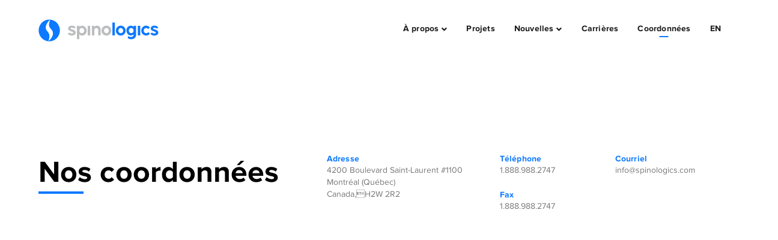

--- FILE ---
content_type: text/html; charset=UTF-8
request_url: https://www.spinologics.ca/fr/nous-contacter/
body_size: 13632
content:
<!DOCTYPE html>
<html lang="fr-CA" class="no-js">
<head>

	<meta charset="UTF-8">
	<meta name="viewport" content="width=device-width">
	<link rel="profile" href="https://gmpg.org/xfn/11">
	
	<meta name='robots' content='index, follow, max-image-preview:large, max-snippet:-1, max-video-preview:-1' />
<link rel="alternate" href="https://www.spinologics.ca/fr/nous-contacter/" hreflang="fr" />
<link rel="alternate" href="https://www.spinologics.ca/contact-us/" hreflang="en" />

	<!-- This site is optimized with the Yoast SEO plugin v21.7 - https://yoast.com/wordpress/plugins/seo/ -->
	<title>Coordonnées - Spinologics</title>
	<link rel="canonical" href="https://www.spinologics.ca/fr/nous-contacter/" />
	<meta property="og:locale" content="fr_CA" />
	<meta property="og:locale:alternate" content="en_US" />
	<meta property="og:type" content="article" />
	<meta property="og:title" content="Coordonnées - Spinologics" />
	<meta property="og:url" content="https://www.spinologics.ca/fr/nous-contacter/" />
	<meta property="og:site_name" content="Spinologics" />
	<meta property="article:modified_time" content="2021-09-29T20:16:13+00:00" />
	<meta name="twitter:card" content="summary_large_image" />
	<meta name="twitter:label1" content="Est. reading time" />
	<meta name="twitter:data1" content="1 minute" />
	<script type="application/ld+json" class="yoast-schema-graph">{"@context":"https://schema.org","@graph":[{"@type":"WebPage","@id":"https://www.spinologics.ca/fr/nous-contacter/","url":"https://www.spinologics.ca/fr/nous-contacter/","name":"Coordonnées - Spinologics","isPartOf":{"@id":"https://www.spinologics.ca/fr/#website"},"datePublished":"2020-12-30T16:57:45+00:00","dateModified":"2021-09-29T20:16:13+00:00","breadcrumb":{"@id":"https://www.spinologics.ca/fr/nous-contacter/#breadcrumb"},"inLanguage":"fr-CA","potentialAction":[{"@type":"ReadAction","target":["https://www.spinologics.ca/fr/nous-contacter/"]}]},{"@type":"BreadcrumbList","@id":"https://www.spinologics.ca/fr/nous-contacter/#breadcrumb","itemListElement":[{"@type":"ListItem","position":1,"name":"Home","item":"https://www.spinologics.ca/fr/"},{"@type":"ListItem","position":2,"name":"Coordonnées"}]},{"@type":"WebSite","@id":"https://www.spinologics.ca/fr/#website","url":"https://www.spinologics.ca/fr/","name":"Spinologics","description":"","publisher":{"@id":"https://www.spinologics.ca/fr/#organization"},"potentialAction":[{"@type":"SearchAction","target":{"@type":"EntryPoint","urlTemplate":"https://www.spinologics.ca/fr/?s={search_term_string}"},"query-input":"required name=search_term_string"}],"inLanguage":"fr-CA"},{"@type":"Organization","@id":"https://www.spinologics.ca/fr/#organization","name":"Spinologics","url":"https://www.spinologics.ca/fr/","logo":{"@type":"ImageObject","inLanguage":"fr-CA","@id":"https://www.spinologics.ca/fr/#/schema/logo/image/","url":"","contentUrl":"","caption":"Spinologics"},"image":{"@id":"https://www.spinologics.ca/fr/#/schema/logo/image/"}}]}</script>
	<!-- / Yoast SEO plugin. -->


<link rel="alternate" type="application/rss+xml" title="Spinologics &raquo; Feed" href="https://www.spinologics.ca/fr/feed/" />
<link rel="alternate" type="application/rss+xml" title="Spinologics &raquo; Comments Feed" href="https://www.spinologics.ca/fr/comments/feed/" />
<script type="text/javascript">
/* <![CDATA[ */
window._wpemojiSettings = {"baseUrl":"https:\/\/s.w.org\/images\/core\/emoji\/14.0.0\/72x72\/","ext":".png","svgUrl":"https:\/\/s.w.org\/images\/core\/emoji\/14.0.0\/svg\/","svgExt":".svg","source":{"concatemoji":"https:\/\/www.spinologics.ca\/wp-includes\/js\/wp-emoji-release.min.js?ver=6.4.2"}};
/*! This file is auto-generated */
!function(i,n){var o,s,e;function c(e){try{var t={supportTests:e,timestamp:(new Date).valueOf()};sessionStorage.setItem(o,JSON.stringify(t))}catch(e){}}function p(e,t,n){e.clearRect(0,0,e.canvas.width,e.canvas.height),e.fillText(t,0,0);var t=new Uint32Array(e.getImageData(0,0,e.canvas.width,e.canvas.height).data),r=(e.clearRect(0,0,e.canvas.width,e.canvas.height),e.fillText(n,0,0),new Uint32Array(e.getImageData(0,0,e.canvas.width,e.canvas.height).data));return t.every(function(e,t){return e===r[t]})}function u(e,t,n){switch(t){case"flag":return n(e,"\ud83c\udff3\ufe0f\u200d\u26a7\ufe0f","\ud83c\udff3\ufe0f\u200b\u26a7\ufe0f")?!1:!n(e,"\ud83c\uddfa\ud83c\uddf3","\ud83c\uddfa\u200b\ud83c\uddf3")&&!n(e,"\ud83c\udff4\udb40\udc67\udb40\udc62\udb40\udc65\udb40\udc6e\udb40\udc67\udb40\udc7f","\ud83c\udff4\u200b\udb40\udc67\u200b\udb40\udc62\u200b\udb40\udc65\u200b\udb40\udc6e\u200b\udb40\udc67\u200b\udb40\udc7f");case"emoji":return!n(e,"\ud83e\udef1\ud83c\udffb\u200d\ud83e\udef2\ud83c\udfff","\ud83e\udef1\ud83c\udffb\u200b\ud83e\udef2\ud83c\udfff")}return!1}function f(e,t,n){var r="undefined"!=typeof WorkerGlobalScope&&self instanceof WorkerGlobalScope?new OffscreenCanvas(300,150):i.createElement("canvas"),a=r.getContext("2d",{willReadFrequently:!0}),o=(a.textBaseline="top",a.font="600 32px Arial",{});return e.forEach(function(e){o[e]=t(a,e,n)}),o}function t(e){var t=i.createElement("script");t.src=e,t.defer=!0,i.head.appendChild(t)}"undefined"!=typeof Promise&&(o="wpEmojiSettingsSupports",s=["flag","emoji"],n.supports={everything:!0,everythingExceptFlag:!0},e=new Promise(function(e){i.addEventListener("DOMContentLoaded",e,{once:!0})}),new Promise(function(t){var n=function(){try{var e=JSON.parse(sessionStorage.getItem(o));if("object"==typeof e&&"number"==typeof e.timestamp&&(new Date).valueOf()<e.timestamp+604800&&"object"==typeof e.supportTests)return e.supportTests}catch(e){}return null}();if(!n){if("undefined"!=typeof Worker&&"undefined"!=typeof OffscreenCanvas&&"undefined"!=typeof URL&&URL.createObjectURL&&"undefined"!=typeof Blob)try{var e="postMessage("+f.toString()+"("+[JSON.stringify(s),u.toString(),p.toString()].join(",")+"));",r=new Blob([e],{type:"text/javascript"}),a=new Worker(URL.createObjectURL(r),{name:"wpTestEmojiSupports"});return void(a.onmessage=function(e){c(n=e.data),a.terminate(),t(n)})}catch(e){}c(n=f(s,u,p))}t(n)}).then(function(e){for(var t in e)n.supports[t]=e[t],n.supports.everything=n.supports.everything&&n.supports[t],"flag"!==t&&(n.supports.everythingExceptFlag=n.supports.everythingExceptFlag&&n.supports[t]);n.supports.everythingExceptFlag=n.supports.everythingExceptFlag&&!n.supports.flag,n.DOMReady=!1,n.readyCallback=function(){n.DOMReady=!0}}).then(function(){return e}).then(function(){var e;n.supports.everything||(n.readyCallback(),(e=n.source||{}).concatemoji?t(e.concatemoji):e.wpemoji&&e.twemoji&&(t(e.twemoji),t(e.wpemoji)))}))}((window,document),window._wpemojiSettings);
/* ]]> */
</script>
<link rel='stylesheet' id='extraicon-css' href='https://www.spinologics.ca//wp-content/plugins/wprt-addons//assets/eleganticons.css?ver=6.4.2' type='text/css' media='all' />
<link rel='stylesheet' id='js_composer_front-css' href='https://www.spinologics.ca//wp-content/plugins/js_composer/assets/css/js_composer.min.css?ver=7.2' type='text/css' media='all' />
<style id='wp-emoji-styles-inline-css' type='text/css'>

	img.wp-smiley, img.emoji {
		display: inline !important;
		border: none !important;
		box-shadow: none !important;
		height: 1em !important;
		width: 1em !important;
		margin: 0 0.07em !important;
		vertical-align: -0.1em !important;
		background: none !important;
		padding: 0 !important;
	}
</style>
<link rel='stylesheet' id='wp-block-library-css' href='https://www.spinologics.ca/wp-includes/css/dist/block-library/style.min.css?ver=6.4.2' type='text/css' media='all' />
<style id='classic-theme-styles-inline-css' type='text/css'>
/*! This file is auto-generated */
.wp-block-button__link{color:#fff;background-color:#32373c;border-radius:9999px;box-shadow:none;text-decoration:none;padding:calc(.667em + 2px) calc(1.333em + 2px);font-size:1.125em}.wp-block-file__button{background:#32373c;color:#fff;text-decoration:none}
</style>
<style id='global-styles-inline-css' type='text/css'>
body{--wp--preset--color--black: #000000;--wp--preset--color--cyan-bluish-gray: #abb8c3;--wp--preset--color--white: #ffffff;--wp--preset--color--pale-pink: #f78da7;--wp--preset--color--vivid-red: #cf2e2e;--wp--preset--color--luminous-vivid-orange: #ff6900;--wp--preset--color--luminous-vivid-amber: #fcb900;--wp--preset--color--light-green-cyan: #7bdcb5;--wp--preset--color--vivid-green-cyan: #00d084;--wp--preset--color--pale-cyan-blue: #8ed1fc;--wp--preset--color--vivid-cyan-blue: #0693e3;--wp--preset--color--vivid-purple: #9b51e0;--wp--preset--gradient--vivid-cyan-blue-to-vivid-purple: linear-gradient(135deg,rgba(6,147,227,1) 0%,rgb(155,81,224) 100%);--wp--preset--gradient--light-green-cyan-to-vivid-green-cyan: linear-gradient(135deg,rgb(122,220,180) 0%,rgb(0,208,130) 100%);--wp--preset--gradient--luminous-vivid-amber-to-luminous-vivid-orange: linear-gradient(135deg,rgba(252,185,0,1) 0%,rgba(255,105,0,1) 100%);--wp--preset--gradient--luminous-vivid-orange-to-vivid-red: linear-gradient(135deg,rgba(255,105,0,1) 0%,rgb(207,46,46) 100%);--wp--preset--gradient--very-light-gray-to-cyan-bluish-gray: linear-gradient(135deg,rgb(238,238,238) 0%,rgb(169,184,195) 100%);--wp--preset--gradient--cool-to-warm-spectrum: linear-gradient(135deg,rgb(74,234,220) 0%,rgb(151,120,209) 20%,rgb(207,42,186) 40%,rgb(238,44,130) 60%,rgb(251,105,98) 80%,rgb(254,248,76) 100%);--wp--preset--gradient--blush-light-purple: linear-gradient(135deg,rgb(255,206,236) 0%,rgb(152,150,240) 100%);--wp--preset--gradient--blush-bordeaux: linear-gradient(135deg,rgb(254,205,165) 0%,rgb(254,45,45) 50%,rgb(107,0,62) 100%);--wp--preset--gradient--luminous-dusk: linear-gradient(135deg,rgb(255,203,112) 0%,rgb(199,81,192) 50%,rgb(65,88,208) 100%);--wp--preset--gradient--pale-ocean: linear-gradient(135deg,rgb(255,245,203) 0%,rgb(182,227,212) 50%,rgb(51,167,181) 100%);--wp--preset--gradient--electric-grass: linear-gradient(135deg,rgb(202,248,128) 0%,rgb(113,206,126) 100%);--wp--preset--gradient--midnight: linear-gradient(135deg,rgb(2,3,129) 0%,rgb(40,116,252) 100%);--wp--preset--font-size--small: 13px;--wp--preset--font-size--medium: 20px;--wp--preset--font-size--large: 36px;--wp--preset--font-size--x-large: 42px;--wp--preset--spacing--20: 0.44rem;--wp--preset--spacing--30: 0.67rem;--wp--preset--spacing--40: 1rem;--wp--preset--spacing--50: 1.5rem;--wp--preset--spacing--60: 2.25rem;--wp--preset--spacing--70: 3.38rem;--wp--preset--spacing--80: 5.06rem;--wp--preset--shadow--natural: 6px 6px 9px rgba(0, 0, 0, 0.2);--wp--preset--shadow--deep: 12px 12px 50px rgba(0, 0, 0, 0.4);--wp--preset--shadow--sharp: 6px 6px 0px rgba(0, 0, 0, 0.2);--wp--preset--shadow--outlined: 6px 6px 0px -3px rgba(255, 255, 255, 1), 6px 6px rgba(0, 0, 0, 1);--wp--preset--shadow--crisp: 6px 6px 0px rgba(0, 0, 0, 1);}:where(.is-layout-flex){gap: 0.5em;}:where(.is-layout-grid){gap: 0.5em;}body .is-layout-flow > .alignleft{float: left;margin-inline-start: 0;margin-inline-end: 2em;}body .is-layout-flow > .alignright{float: right;margin-inline-start: 2em;margin-inline-end: 0;}body .is-layout-flow > .aligncenter{margin-left: auto !important;margin-right: auto !important;}body .is-layout-constrained > .alignleft{float: left;margin-inline-start: 0;margin-inline-end: 2em;}body .is-layout-constrained > .alignright{float: right;margin-inline-start: 2em;margin-inline-end: 0;}body .is-layout-constrained > .aligncenter{margin-left: auto !important;margin-right: auto !important;}body .is-layout-constrained > :where(:not(.alignleft):not(.alignright):not(.alignfull)){max-width: var(--wp--style--global--content-size);margin-left: auto !important;margin-right: auto !important;}body .is-layout-constrained > .alignwide{max-width: var(--wp--style--global--wide-size);}body .is-layout-flex{display: flex;}body .is-layout-flex{flex-wrap: wrap;align-items: center;}body .is-layout-flex > *{margin: 0;}body .is-layout-grid{display: grid;}body .is-layout-grid > *{margin: 0;}:where(.wp-block-columns.is-layout-flex){gap: 2em;}:where(.wp-block-columns.is-layout-grid){gap: 2em;}:where(.wp-block-post-template.is-layout-flex){gap: 1.25em;}:where(.wp-block-post-template.is-layout-grid){gap: 1.25em;}.has-black-color{color: var(--wp--preset--color--black) !important;}.has-cyan-bluish-gray-color{color: var(--wp--preset--color--cyan-bluish-gray) !important;}.has-white-color{color: var(--wp--preset--color--white) !important;}.has-pale-pink-color{color: var(--wp--preset--color--pale-pink) !important;}.has-vivid-red-color{color: var(--wp--preset--color--vivid-red) !important;}.has-luminous-vivid-orange-color{color: var(--wp--preset--color--luminous-vivid-orange) !important;}.has-luminous-vivid-amber-color{color: var(--wp--preset--color--luminous-vivid-amber) !important;}.has-light-green-cyan-color{color: var(--wp--preset--color--light-green-cyan) !important;}.has-vivid-green-cyan-color{color: var(--wp--preset--color--vivid-green-cyan) !important;}.has-pale-cyan-blue-color{color: var(--wp--preset--color--pale-cyan-blue) !important;}.has-vivid-cyan-blue-color{color: var(--wp--preset--color--vivid-cyan-blue) !important;}.has-vivid-purple-color{color: var(--wp--preset--color--vivid-purple) !important;}.has-black-background-color{background-color: var(--wp--preset--color--black) !important;}.has-cyan-bluish-gray-background-color{background-color: var(--wp--preset--color--cyan-bluish-gray) !important;}.has-white-background-color{background-color: var(--wp--preset--color--white) !important;}.has-pale-pink-background-color{background-color: var(--wp--preset--color--pale-pink) !important;}.has-vivid-red-background-color{background-color: var(--wp--preset--color--vivid-red) !important;}.has-luminous-vivid-orange-background-color{background-color: var(--wp--preset--color--luminous-vivid-orange) !important;}.has-luminous-vivid-amber-background-color{background-color: var(--wp--preset--color--luminous-vivid-amber) !important;}.has-light-green-cyan-background-color{background-color: var(--wp--preset--color--light-green-cyan) !important;}.has-vivid-green-cyan-background-color{background-color: var(--wp--preset--color--vivid-green-cyan) !important;}.has-pale-cyan-blue-background-color{background-color: var(--wp--preset--color--pale-cyan-blue) !important;}.has-vivid-cyan-blue-background-color{background-color: var(--wp--preset--color--vivid-cyan-blue) !important;}.has-vivid-purple-background-color{background-color: var(--wp--preset--color--vivid-purple) !important;}.has-black-border-color{border-color: var(--wp--preset--color--black) !important;}.has-cyan-bluish-gray-border-color{border-color: var(--wp--preset--color--cyan-bluish-gray) !important;}.has-white-border-color{border-color: var(--wp--preset--color--white) !important;}.has-pale-pink-border-color{border-color: var(--wp--preset--color--pale-pink) !important;}.has-vivid-red-border-color{border-color: var(--wp--preset--color--vivid-red) !important;}.has-luminous-vivid-orange-border-color{border-color: var(--wp--preset--color--luminous-vivid-orange) !important;}.has-luminous-vivid-amber-border-color{border-color: var(--wp--preset--color--luminous-vivid-amber) !important;}.has-light-green-cyan-border-color{border-color: var(--wp--preset--color--light-green-cyan) !important;}.has-vivid-green-cyan-border-color{border-color: var(--wp--preset--color--vivid-green-cyan) !important;}.has-pale-cyan-blue-border-color{border-color: var(--wp--preset--color--pale-cyan-blue) !important;}.has-vivid-cyan-blue-border-color{border-color: var(--wp--preset--color--vivid-cyan-blue) !important;}.has-vivid-purple-border-color{border-color: var(--wp--preset--color--vivid-purple) !important;}.has-vivid-cyan-blue-to-vivid-purple-gradient-background{background: var(--wp--preset--gradient--vivid-cyan-blue-to-vivid-purple) !important;}.has-light-green-cyan-to-vivid-green-cyan-gradient-background{background: var(--wp--preset--gradient--light-green-cyan-to-vivid-green-cyan) !important;}.has-luminous-vivid-amber-to-luminous-vivid-orange-gradient-background{background: var(--wp--preset--gradient--luminous-vivid-amber-to-luminous-vivid-orange) !important;}.has-luminous-vivid-orange-to-vivid-red-gradient-background{background: var(--wp--preset--gradient--luminous-vivid-orange-to-vivid-red) !important;}.has-very-light-gray-to-cyan-bluish-gray-gradient-background{background: var(--wp--preset--gradient--very-light-gray-to-cyan-bluish-gray) !important;}.has-cool-to-warm-spectrum-gradient-background{background: var(--wp--preset--gradient--cool-to-warm-spectrum) !important;}.has-blush-light-purple-gradient-background{background: var(--wp--preset--gradient--blush-light-purple) !important;}.has-blush-bordeaux-gradient-background{background: var(--wp--preset--gradient--blush-bordeaux) !important;}.has-luminous-dusk-gradient-background{background: var(--wp--preset--gradient--luminous-dusk) !important;}.has-pale-ocean-gradient-background{background: var(--wp--preset--gradient--pale-ocean) !important;}.has-electric-grass-gradient-background{background: var(--wp--preset--gradient--electric-grass) !important;}.has-midnight-gradient-background{background: var(--wp--preset--gradient--midnight) !important;}.has-small-font-size{font-size: var(--wp--preset--font-size--small) !important;}.has-medium-font-size{font-size: var(--wp--preset--font-size--medium) !important;}.has-large-font-size{font-size: var(--wp--preset--font-size--large) !important;}.has-x-large-font-size{font-size: var(--wp--preset--font-size--x-large) !important;}
.wp-block-navigation a:where(:not(.wp-element-button)){color: inherit;}
:where(.wp-block-post-template.is-layout-flex){gap: 1.25em;}:where(.wp-block-post-template.is-layout-grid){gap: 1.25em;}
:where(.wp-block-columns.is-layout-flex){gap: 2em;}:where(.wp-block-columns.is-layout-grid){gap: 2em;}
.wp-block-pullquote{font-size: 1.5em;line-height: 1.6;}
</style>
<link rel='stylesheet' id='contact-form-7-css' href='https://www.spinologics.ca//wp-content/plugins/contact-form-7/includes/css/styles.css?ver=5.8.5' type='text/css' media='all' />
<style id='woocommerce-inline-inline-css' type='text/css'>
.woocommerce form .form-row .required { visibility: visible; }
</style>
<link rel='stylesheet' id='conceptseven-theme-style-css' href='https://www.spinologics.ca//wp-content/themes/face3-spinologics/style.css?ver=1.0.0' type='text/css' media='all' />
<style id='conceptseven-theme-style-inline-css' type='text/css'>
/*CUSTOMIZER STYLING*/@media only screen and (min-width: 992px){.header-style-1 #featured-title .inner-wrap, .header-style-2 #featured-title .inner-wrap, .header-style-3 #featured-title .inner-wrap, .header-style-4 #featured-title .inner-wrap{ padding:200px 50px 200px 50px; }}.top-bar-style-1 #top-bar:after{opacity:1;}.top-bar-style-1 #top-bar{border-width:0px 0px 1px 0px;border-color:#000000;}.top-bar-style-2 #top-bar:after{background-color:#000000;opacity:0.1;}.top-bar-style-2 #top-bar{border-width:0px 0px 1px 0px;border-color:#5d636d;}.header-style-1 #site-header:after{background-color:#606060;opacity:0.1;}.header-style-2 #site-header:after{opacity:0.0001;}.header-style-4 #site-header:after{opacity:1;}.header-style-1 #featured-title .inner-wrap, .header-style-2 #featured-title .inner-wrap, .header-style-3 #featured-title .inner-wrap, .header-style-4 #featured-title .inner-wrap{}#featured-title .main-title{color:#ffffff;}#featured-title #breadcrumbs{color:#ffffff;}#featured-title #breadcrumbs a{color:#ffffff;}#footer-widgets .widget{color:#787777;}
</style>
<link rel='stylesheet' id='conceptseven-visual-composer-css' href='https://www.spinologics.ca//wp-content/themes/conceptseven/assets/css/visual-composer.css?ver=1.0.0' type='text/css' media='all' />
<link rel='stylesheet' id='animate-css' href='https://www.spinologics.ca//wp-content/themes/conceptseven/assets/css/animate.css?ver=3.5.2' type='text/css' media='all' />
<link rel='stylesheet' id='animsition-css' href='https://www.spinologics.ca//wp-content/themes/conceptseven/assets/css/animsition.css?ver=4.0.1' type='text/css' media='all' />
<link rel='stylesheet' id='slick-css' href='https://www.spinologics.ca//wp-content/themes/conceptseven/assets/css/slick.css?ver=1.6.0' type='text/css' media='all' />
<link rel='stylesheet' id='fontawesome-css' href='https://www.spinologics.ca//wp-content/themes/conceptseven/assets/css/fontawesome.css?ver=5.0' type='text/css' media='all' />
<link rel='stylesheet' id='eleganticons-css' href='https://www.spinologics.ca//wp-content/themes/conceptseven/assets/css/eleganticons.css?ver=1.0.0' type='text/css' media='all' />
<link rel='stylesheet' id='conceptseven-theme-fonts-css' href='https://www.spinologics.ca//wp-content/themes/conceptseven/assets/css/theme-fonts.css?ver=1.0.0' type='text/css' media='all' />
<link rel='stylesheet' id='conceptseven-owlcarousel-css' href='https://www.spinologics.ca//wp-content/plugins/wprt-addons/assets/owl.carousel.css?ver=2.2.1' type='text/css' media='all' />
<link rel='stylesheet' id='conceptseven-cubeportfolio-css' href='https://www.spinologics.ca//wp-content/plugins/wprt-addons/assets/cubeportfolio.min.css?ver=3.4.0' type='text/css' media='all' />
<link rel='stylesheet' id='conceptseven-magnificpopup-css' href='https://www.spinologics.ca//wp-content/plugins/wprt-addons/assets/magnific.popup.css?ver=1.0.0' type='text/css' media='all' />
<link rel='stylesheet' id='conceptseven-vegas-css' href='https://www.spinologics.ca//wp-content/plugins/wprt-addons/assets/vegas.css?ver=2.3.1' type='text/css' media='all' />
<link rel='stylesheet' id='conceptseven-ytplayer-css' href='https://www.spinologics.ca//wp-content/plugins/wprt-addons/assets/ytplayer.css?ver=3.0.2' type='text/css' media='all' />
<script type="text/javascript" src="https://www.spinologics.ca/wp-includes/js/jquery/jquery.min.js?ver=3.7.1" id="jquery-core-js"></script>
<script type="text/javascript" src="https://www.spinologics.ca/wp-includes/js/jquery/jquery-migrate.min.js?ver=3.4.1" id="jquery-migrate-js"></script>
<script type="text/javascript" src="https://www.spinologics.ca//wp-content/plugins/woocommerce/assets/js/jquery-blockui/jquery.blockUI.min.js?ver=2.7.0-wc.8.4.0" id="jquery-blockui-js" data-wp-strategy="defer"></script>
<script type="text/javascript" id="wc-add-to-cart-js-extra">
/* <![CDATA[ */
var wc_add_to_cart_params = {"ajax_url":"\/wp-admin\/admin-ajax.php","wc_ajax_url":"\/?wc-ajax=%%endpoint%%","i18n_view_cart":"Voir le panier","cart_url":"https:\/\/www.spinologics.ca\/cart\/","is_cart":"","cart_redirect_after_add":"no"};
/* ]]> */
</script>
<script type="text/javascript" src="https://www.spinologics.ca//wp-content/plugins/woocommerce/assets/js/frontend/add-to-cart.min.js?ver=8.4.0" id="wc-add-to-cart-js" data-wp-strategy="defer"></script>
<script type="text/javascript" src="https://www.spinologics.ca//wp-content/plugins/woocommerce/assets/js/js-cookie/js.cookie.min.js?ver=2.1.4-wc.8.4.0" id="js-cookie-js" defer="defer" data-wp-strategy="defer"></script>
<script type="text/javascript" id="woocommerce-js-extra">
/* <![CDATA[ */
var woocommerce_params = {"ajax_url":"\/wp-admin\/admin-ajax.php","wc_ajax_url":"\/?wc-ajax=%%endpoint%%"};
/* ]]> */
</script>
<script type="text/javascript" src="https://www.spinologics.ca//wp-content/plugins/woocommerce/assets/js/frontend/woocommerce.min.js?ver=8.4.0" id="woocommerce-js" defer="defer" data-wp-strategy="defer"></script>
<script type="text/javascript" src="https://www.spinologics.ca//wp-content/plugins/js_composer/assets/js/vendors/woocommerce-add-to-cart.js?ver=7.2" id="vc_woocommerce-add-to-cart-js-js"></script>
<script></script><link rel="https://api.w.org/" href="https://www.spinologics.ca/wp-json/" /><link rel="alternate" type="application/json" href="https://www.spinologics.ca/wp-json/wp/v2/pages/7621" /><link rel="EditURI" type="application/rsd+xml" title="RSD" href="https://www.spinologics.ca/xmlrpc.php?rsd" />
<meta name="generator" content="WordPress 6.4.2" />
<meta name="generator" content="WooCommerce 8.4.0" />
<link rel='shortlink' href='https://www.spinologics.ca/?p=7621' />
<link rel="alternate" type="application/json+oembed" href="https://www.spinologics.ca/wp-json/oembed/1.0/embed?url=https%3A%2F%2Fwww.spinologics.ca%2Ffr%2Fnous-contacter%2F" />
<link rel="alternate" type="text/xml+oembed" href="https://www.spinologics.ca/wp-json/oembed/1.0/embed?url=https%3A%2F%2Fwww.spinologics.ca%2Ffr%2Fnous-contacter%2F&#038;format=xml" />
<style>@font-face{font-family:'Gotham Book';src:local("Gotham Book"),local("Gotham-Book"),url(/wp-content/themes/face3-spinologics/assets/fonts/Gotham-Book.woff2) format("woff2"),url(/wp-content/themes/face3-spinologics/assets/fonts/Gotham-Book.woff) format("woff");font-weight:400;font-style:normal}@font-face{font-family:Gotham;src:local("Gotham Bold"),local("Gotham-Bold"),url(/wp-content/themes/face3-spinologics/assets/fonts/Gotham-Bold.woff2) format("woff2"),url(/wp-content/themes/face3-spinologics/assets/fonts/Gotham-Bold.woff) format("woff");font-weight:700;font-style:normal}body,html{font-size:16px!important}html[lang=fr-CA] .conceptseven-news .news-item .meta .date{text-transform:lowercase}.cur-menu-1 #main-nav>ul>li.current-menu-item>a span:before,.cur-menu-1 #main-nav>ul>li.current-menu-parent>a span:before{background-color:#0d79ff!important}.cur-menu-1 #main-nav>ul>li>a span:before{background-color:#0d79ff!important}.cur-menu-1 #main-nav>ul>li .sub-menu li a:hover{color:#0d79ff}.cur-menu-1 #main-nav>ul>li .sub-menu li a>span:after{background-color:#0d79ff}#main-nav-mobi{background-color:#414042!important}#main-nav-mobi ul li{border-top:none!important}#main-nav-mobi ul li a{font-size:16px!important}#main-nav-mobi .menu-item-has-children .arrow{text-align:right!important;width:100%!important;padding-right:40px!important}body{font-family:proxima,sans-serif}body h1,body h2,body h3,body h4,body h5,body h6{font-family:proxima,sans-serif}body .conceptseven-team-grid .member-item:hover .text-wrap{box-shadow:none}body #site-header.is-fixed{background:#fff}body #site-header #site-header-inner #site-logo img{width:100%}body .text-blue{color:#0d79ff;display:block}body #footer{background-color:#f0eeef;font-size:16px}body #footer #footer-widgets .widget .widget-title{color:rgba(0,0,0,.5)}body #footer #footer-widgets .widget .widget-title span{color:rgba(0,0,0,.5);font-weight:700;font-sise:1.125rem}body #footer #footer-widgets .widget .textwidget p{color:rgba(0,0,0,.5);font-size:14px;line-height:24px}body #footer #footer-widgets .widget .textwidget p a{color:rgba(0,0,0,.5);font-size:14px;line-height:24px;text-decoration:none}body #footer #footer-widgets .widget .textwidget p strong{color:rgba(0,0,0,.5);font-weight:700;line-height:34px}body #footer #footer-widgets .widget ul li{padding:7px 0}body #footer #footer-widgets .widget ul li a{color:rgba(0,0,0,.5);font-size:16px;line-height:24px;text-decoration:none}body #footer #footer-widgets .widget ul li a:hover{color:rgba(0,0,0,.5)}body #footer #footer-widgets .widget_socials .socials a{color:#787777;font-size:23px}body #footer #footer-widgets .widget_socials .socials a i{font-size:23px}body #bottom{background-color:#0d79ff;color:#fff}body #bottom .conceptseven-container .bottom-bar-inner-wrap .bottom-bar-copyright #copyright{color:#fff}body #bottom .conceptseven-container .bottom-bar-inner-wrap .bottom-bar-menu ul.bottom-nav>li>a{color:#fff}</style><style>@font-face{font-family:'Gotham Book';src:local("Gotham Book"),local("Gotham-Book"),url(/wp-content/themes/face3-spinologics/assets/fonts/Gotham-Book.woff2) format("woff2"),url(/wp-content/themes/face3-spinologics/assets/fonts/Gotham-Book.woff) format("woff");font-weight:400;font-style:normal}@font-face{font-family:Gotham;src:local("Gotham Bold"),local("Gotham-Bold"),url(/wp-content/themes/face3-spinologics/assets/fonts/Gotham-Bold.woff2) format("woff2"),url(/wp-content/themes/face3-spinologics/assets/fonts/Gotham-Bold.woff) format("woff");font-weight:700;font-style:normal}body .title-page-media{color:#0d79ff!important;font-size:1.875rem!important;margin-bottom:0}body .hentry{padding-top:1.875rem!important;margin-top:0!important;border-top:none}body .page-content.post-7502 .conceptseven-team-grid.col-3 .member-item,body .page-content.post-7619 .conceptseven-team-grid.col-3 .member-item{width:50%}@media screen and (max-width:61.9375rem){body .page-content.post-7502 .conceptseven-team-grid.col-3 .member-item,body .page-content.post-7619 .conceptseven-team-grid.col-3 .member-item{padding:0 .625rem!important}}@media screen and (min-width:601px){body .page-content.post-7502 .conceptseven-team-grid.col-3 .member-item,body .page-content.post-7619 .conceptseven-team-grid.col-3 .member-item{padding:0 .9375rem!important;width:calc(100% / 3)}}body .page-content.post-7502 .conceptseven-team-grid .team-wrap,body .page-content.post-7619 .conceptseven-team-grid .team-wrap{display:flex;flex-wrap:wrap}body .page-content.post-7502 .conceptseven-team-grid .team-wrap .member-item,body .page-content.post-7619 .conceptseven-team-grid .team-wrap .member-item{cursor:pointer}body .page-content.post-7502 .conceptseven-team-grid .team-wrap .member-item:hover .inner .thumb img,body .page-content.post-7619 .conceptseven-team-grid .team-wrap .member-item:hover .inner .thumb img{transition:all .3s ease-out;filter:brightness(1.2)}body .page-content.post-7502 .conceptseven-team-grid .team-wrap .member-item .inner .text-wrap,body .page-content.post-7619 .conceptseven-team-grid .team-wrap .member-item .inner .text-wrap{padding:1.875rem 0;text-align:left}body .page-content.post-7502 .conceptseven-team-grid .team-wrap .member-item .inner .text-wrap h4,body .page-content.post-7619 .conceptseven-team-grid .team-wrap .member-item .inner .text-wrap h4{font-size:1.25rem;font-weight:700;color:#000;margin-bottom:.625rem}body .page-content.post-7502 .conceptseven-team-grid .team-wrap .member-item .inner .text-wrap h5,body .page-content.post-7619 .conceptseven-team-grid .team-wrap .member-item .inner .text-wrap h5{font-size:.9375rem;font-weight:400;color:#000;margin-bottom:0}body .page-content.post-7502 .conceptseven-team-grid .team-wrap .member-item .inner .text-wrap .description,body .page-content.post-7619 .conceptseven-team-grid .team-wrap .member-item .inner .text-wrap .description{display:none}body .page-content.post-7635 #intro h1,body .page-content.post-7681 #intro h1{font-weight:700;color:#000;font-size:3.125rem;line-height:3.5rem;text-transform:uppercase}body .page-content.post-7635 #intro p,body .page-content.post-7681 #intro p{font-family:proxima,sans-serif;font-size:.875rem;line-height:1.25rem;font-weight:400}body .page-content.post-7635 .conceptseven-image-box .item .text-wrap,body .page-content.post-7681 .conceptseven-image-box .item .text-wrap{opacity:1;transform:none}body .page-content.post-7635 .conceptseven-image-box .item .text-wrap h2,body .page-content.post-7681 .conceptseven-image-box .item .text-wrap h2{font-size:1.875rem;line-height:1.875rem;font-family:proxima,sans-serif;font-weight:400;top:50%;transform:translateY(-50%)}body .page-content.post-7635 .conceptseven-image-box .item .url-wrap,body .page-content.post-7681 .conceptseven-image-box .item .url-wrap{display:block;width:100%;height:100%;position:absolute;top:0}body .page-content.post-7635 .conceptseven-image-box .item .url-wrap .conceptseven-links,body .page-content.post-7681 .conceptseven-image-box .item .url-wrap .conceptseven-links{color:#1b1b1b;position:relative;padding-bottom:.375rem;display:block;width:100%;height:100%}body .page-content.post-7635 .conceptseven-image-box .item .url-wrap .text,body .page-content.post-7681 .conceptseven-image-box .item .url-wrap .text{display:none}body .page-content.post-7704 .wpb_text_column p,body .page-content.post-7719 .wpb_text_column p{font-size:.875rem;line-height:1.25rem}body .page-content.post-7601 .wpb_text_column p,body .page-content.post-7612 .wpb_text_column p{font-size:1rem;color:#000}body .page-content.post-7601 .wpb_text_column p a,body .page-content.post-7612 .wpb_text_column p a{font-size:1rem;color:#0d79ff;text-decoration:underline}body .page-content.post-1339 .conceptseven-content-box .conceptseven-headings h2,body .page-content.post-7621 .conceptseven-content-box .conceptseven-headings h2{font-size:.875rem;line-height:1.25rem}body .page-content.post-1339 .conceptseven-content-box .wpb_text_column p,body .page-content.post-7621 .conceptseven-content-box .wpb_text_column p{font-size:.875rem;line-height:1.25rem;color:#787777}body .page-content.post-1339 .conceptseven-content-box .wpb_text_column p a,body .page-content.post-7621 .conceptseven-content-box .wpb_text_column p a{font-size:.875rem;line-height:1.25rem;color:#787777}body .page-content.post-7597 .conceptseven-image-box .item .text-wrap,body .page-content.post-7617 .conceptseven-image-box .item .text-wrap{opacity:1;transform:none}body .page-content.post-7597 .conceptseven-image-box .item .text-wrap h2,body .page-content.post-7617 .conceptseven-image-box .item .text-wrap h2{font-size:1.875rem;line-height:1.875rem;font-family:proxima,sans-serif;font-weight:400;top:50%;transform:translateY(-50%)}body .page-content.post-7597 .conceptseven-image-box .item .url-wrap,body .page-content.post-7617 .conceptseven-image-box .item .url-wrap{display:block;width:100%;height:100%;position:absolute;top:0}body .page-content.post-7597 .conceptseven-image-box .item .url-wrap .conceptseven-links,body .page-content.post-7617 .conceptseven-image-box .item .url-wrap .conceptseven-links{color:#1b1b1b;position:relative;padding-bottom:.375rem;display:block;width:100%;height:100%}body .page-content.post-7597 .conceptseven-image-box .item .url-wrap .text,body .page-content.post-7617 .conceptseven-image-box .item .url-wrap .text{display:none}body .page-content.post-7809 .conceptseven-container,body .page-content.post-7853 .conceptseven-container{width:90%;max-width:50rem}body .page-content.post-7809 .conceptseven-container p,body .page-content.post-7853 .conceptseven-container p{color:#000;font-size:.875rem}body .page-content.post-7809 .conceptseven-container ol,body .page-content.post-7853 .conceptseven-container ol{color:#000;font-size:.875rem}body .page-content.post-7809 .conceptseven-container ol li,body .page-content.post-7853 .conceptseven-container ol li{color:#000;font-size:.875rem}body .page-content.post-7809 #cmd-bottom .conceptseven-video-icon,body .page-content.post-7853 #cmd-bottom .conceptseven-video-icon{text-align:center!important}@media screen and (min-width:768px){body .page-content.post-7809 #cmd-bottom .conceptseven-video-icon,body .page-content.post-7853 #cmd-bottom .conceptseven-video-icon{text-align:right!important}}body .page-content.post-7809 #cmd-bottom .conceptseven-video-icon a,body .page-content.post-7853 #cmd-bottom .conceptseven-video-icon a{background-image:url(/wp-content/uploads/2021/01/btn-youtube.jpg);height:3.25rem;width:100%;max-width:15.4375rem;border-radius:0;align-items:flex-end;color:transparent}body .page-content.post-7809 #cmd-bottom .conceptseven-video-icon a:after,body .page-content.post-7853 #cmd-bottom .conceptseven-video-icon a:after{content:none}body .page-content.post-7809 #cmd-bottom .conceptseven-video-icon a .circle,body .page-content.post-7809 #cmd-bottom .conceptseven-video-icon a .circle-2,body .page-content.post-7853 #cmd-bottom .conceptseven-video-icon a .circle,body .page-content.post-7853 #cmd-bottom .conceptseven-video-icon a .circle-2{display:none}body .page-content.post-7809 #cmd-bottom .conceptseven-single-image,body .page-content.post-7853 #cmd-bottom .conceptseven-single-image{text-align:center!important}@media screen and (min-width:768px){body .page-content.post-7809 #cmd-bottom .conceptseven-single-image,body .page-content.post-7853 #cmd-bottom .conceptseven-single-image{text-align:left!important}}body .page-content.post-7809 #buttom-post .conceptseven-container,body .page-content.post-7853 #buttom-post .conceptseven-container{background-color:#f8f6f7;padding:2.5rem}body .page-content.post-7809 #buttom-post h2,body .page-content.post-7853 #buttom-post h2{font-size:1.125rem!important;line-height:1.25rem!important;text-align:left!important}body .page-content.post-7809 #buttom-post p,body .page-content.post-7853 #buttom-post p{color:#7a7a7a;font-size:.875rem;line-height:1.125rem}body .page-content.post-7809 #buttom-post p small,body .page-content.post-7853 #buttom-post p small{margin:.625rem 0 .4375rem;display:inline-block}body .media-post>article{padding-top:0!important;margin-top:0!important}body .media-post .post-content-archive-wrap{display:flex;flex-wrap:wrap;align-items:center;flex-direction:column}@media screen and (min-width:768px){body .media-post .post-content-archive-wrap{flex-direction:row}}body .media-post .post-content-archive-wrap .post-media{width:100%;max-width:28.625rem}@media screen and (min-width:768px){body .media-post .post-content-archive-wrap .post-media{width:40%;margin-right:2.5rem}}body .media-post .post-content-archive-wrap .post-content-wrap{width:100%}@media screen and (min-width:768px){body .media-post .post-content-archive-wrap .post-content-wrap{width:calc(60% - 2.5rem)}}body .media-post .post-content-archive-wrap .post-title{font-size:1.25rem}body .media-post .post-content-archive-wrap .post-meta-categories span{color:#0d79ff;font-weight:700}body .media-post .post-content-archive-wrap .post-link a{font-size:.75rem;padding:.75rem 1.875rem;border-radius:.375rem;background-color:#0d79ff}body .career-table{list-style:none;display:flex;flex-wrap:wrap;width:calc(100% - 3.75rem);margin:0 auto;padding:1.875rem;list-style-position:inside}body .career-table li{width:100%}body .career-table li.header{border-bottom:.0625rem solid #000;display:flex;flex-wrap:wrap;gap:.625rem}body .career-table li.header div{width:calc(100% / 3);color:#0d79ff;font-weight:700;padding-bottom:1.5625rem}body .career-table li.job-post{border-bottom:.0625rem solid #b2b2b2;display:flex;flex-wrap:wrap;justify-content:flex-start;align-items:center;gap:.625rem;padding-top:2.1875rem;padding-bottom:2.1875rem}body .career-table li.job-post .title{width:calc(100% / 3);font-size:1.25rem;margin:0;padding:0}body .career-table li.job-post .location{width:calc(100% / 3);margin:0;padding:0}body .career-table li.job-post .link{background-color:#0d79ff;color:#fff!important;text-decoration:none!important;padding:.875rem 1.6875rem;text-transform:uppercase;border-radius:.3125rem;display:block}body .career-table li.job-post .link:hover{filter:blur(0) grayscale(0) brightness(120%)}@media (max-width:50rem){body .career-table li.header>div{text-indent:-6249.9375rem;font-size:0}body .career-table li.job-post{flex-direction:column}body .career-table li.job-post .title{text-align:center;width:100%}body .career-table li.job-post .location{text-align:center;width:100%}body .career-table li.job-post p:last-of-type{margin-right:auto}body .career-table li.job-post .link{padding:.875rem 1.25rem}}body .top-logo img{width:100%;max-width:14.75rem}body section.wpb_row.header-hero{background-image:url(/wp-content/themes/face3-spinologics/assets/images/landing-hero-oosoft-mobile.jpeg);background-size:auto 100%!important}@media (min-width:58.75rem){body section.wpb_row.header-hero{background:#e6e7e9;background-image:url(/wp-content/themes/face3-spinologics/assets/images/landing-hero-oosoft-desktop.png);background-image:url(/wp-content/themes/face3-spinologics/assets/images/landing-hero-oosoft-desktop.png),linear-gradient(90deg,#e6e7e9 50%,#a4aab1 50%)}}body section.wpb_row.header-hero h1{font-size:2.125rem}@media (min-width:58.75rem){body section.wpb_row.header-hero h1{font-size:2.375rem}}body .conceptseven-icon-box .image-wrap{margin-bottom:.9375rem}body .top-social-menu .widget_nav_menu .menu-bottom-menu-container #menu-bottom-menu,body .top-social-menu .widget_nav_menu .menu-bottom-menu-container #menu-bottom-menu-fr,body .top-social-menu .widget_nav_menu .menu-bottom-menu-fr-container #menu-bottom-menu,body .top-social-menu .widget_nav_menu .menu-bottom-menu-fr-container #menu-bottom-menu-fr{list-style:none;padding:0;margin:0;display:flex;flex-direction:row;flex-wrap:nowrap;align-content:center;justify-content:flex-end;align-items:center;gap:1rem}body .top-social-menu .widget_nav_menu .menu-bottom-menu-container #menu-bottom-menu li.menu-item,body .top-social-menu .widget_nav_menu .menu-bottom-menu-container #menu-bottom-menu-fr li.menu-item,body .top-social-menu .widget_nav_menu .menu-bottom-menu-fr-container #menu-bottom-menu li.menu-item,body .top-social-menu .widget_nav_menu .menu-bottom-menu-fr-container #menu-bottom-menu-fr li.menu-item{border:none}body .top-social-menu .widget_nav_menu .menu-bottom-menu-container #menu-bottom-menu li.menu-item a,body .top-social-menu .widget_nav_menu .menu-bottom-menu-container #menu-bottom-menu-fr li.menu-item a,body .top-social-menu .widget_nav_menu .menu-bottom-menu-fr-container #menu-bottom-menu li.menu-item a,body .top-social-menu .widget_nav_menu .menu-bottom-menu-fr-container #menu-bottom-menu-fr li.menu-item a{padding:0;margin:0;color:#0d79ff;font-size:1.25rem;line-height:3.375rem}body .top-social-menu .widget_nav_menu .menu-bottom-menu-container #menu-bottom-menu li.menu-item a::before,body .top-social-menu .widget_nav_menu .menu-bottom-menu-container #menu-bottom-menu-fr li.menu-item a::before,body .top-social-menu .widget_nav_menu .menu-bottom-menu-fr-container #menu-bottom-menu li.menu-item a::before,body .top-social-menu .widget_nav_menu .menu-bottom-menu-fr-container #menu-bottom-menu-fr li.menu-item a::before{content:none}body .feature-box .wpb_wrapper{width:100%;max-width:340px;margin:auto}body .custom-row{display:flex;align-content:center;justify-content:center;align-items:flex-end;gap:3.125rem;flex-wrap:wrap}body .custom-row .custom-cell .column{list-style:none;display:flex;flex-wrap:wrap;align-content:center;justify-content:center;align-items:center;margin:0;gap:1.5625rem}body .custom-row .custom-cell .column li{color:#7a7a7a}body .custom-row .custom-cell .column li span{color:#0d79ff;font-weight:700}body .custom-row .custom-cell .column li a{color:#7a7a7a}body #main-content.landing{margin:0;padding:0}body #main-content.landing .hentry{padding-top:0!important;margin-top:0!important}body #main-content.landing .hentry .post-excerpt{margin-bottom:0}body footer#footer{display:none}</style><link rel="shortcut icon" href="https://www.spinologics.ca/wp-content/uploads/2020/12/fav.png" type="image/x-icon">	<noscript><style>.woocommerce-product-gallery{ opacity: 1 !important; }</style></noscript>
	<meta name="generator" content="Powered by WPBakery Page Builder - drag and drop page builder for WordPress."/>
<meta name="generator" content="Powered by Slider Revolution 6.6.18 - responsive, Mobile-Friendly Slider Plugin for WordPress with comfortable drag and drop interface." />
    <!-- Global site tag (gtag.js) - Google Analytics -->
    <script async src="https://www.googletagmanager.com/gtag/js?id=G-JSR2G0FVFY"></script>
    <script>window.dataLayer = window.dataLayer || [];function gtag(){dataLayer.push(arguments);}gtag('js', new Date());gtag('config', 'G-JSR2G0FVFY');</script><script>function setREVStartSize(e){
			//window.requestAnimationFrame(function() {
				window.RSIW = window.RSIW===undefined ? window.innerWidth : window.RSIW;
				window.RSIH = window.RSIH===undefined ? window.innerHeight : window.RSIH;
				try {
					var pw = document.getElementById(e.c).parentNode.offsetWidth,
						newh;
					pw = pw===0 || isNaN(pw) || (e.l=="fullwidth" || e.layout=="fullwidth") ? window.RSIW : pw;
					e.tabw = e.tabw===undefined ? 0 : parseInt(e.tabw);
					e.thumbw = e.thumbw===undefined ? 0 : parseInt(e.thumbw);
					e.tabh = e.tabh===undefined ? 0 : parseInt(e.tabh);
					e.thumbh = e.thumbh===undefined ? 0 : parseInt(e.thumbh);
					e.tabhide = e.tabhide===undefined ? 0 : parseInt(e.tabhide);
					e.thumbhide = e.thumbhide===undefined ? 0 : parseInt(e.thumbhide);
					e.mh = e.mh===undefined || e.mh=="" || e.mh==="auto" ? 0 : parseInt(e.mh,0);
					if(e.layout==="fullscreen" || e.l==="fullscreen")
						newh = Math.max(e.mh,window.RSIH);
					else{
						e.gw = Array.isArray(e.gw) ? e.gw : [e.gw];
						for (var i in e.rl) if (e.gw[i]===undefined || e.gw[i]===0) e.gw[i] = e.gw[i-1];
						e.gh = e.el===undefined || e.el==="" || (Array.isArray(e.el) && e.el.length==0)? e.gh : e.el;
						e.gh = Array.isArray(e.gh) ? e.gh : [e.gh];
						for (var i in e.rl) if (e.gh[i]===undefined || e.gh[i]===0) e.gh[i] = e.gh[i-1];
											
						var nl = new Array(e.rl.length),
							ix = 0,
							sl;
						e.tabw = e.tabhide>=pw ? 0 : e.tabw;
						e.thumbw = e.thumbhide>=pw ? 0 : e.thumbw;
						e.tabh = e.tabhide>=pw ? 0 : e.tabh;
						e.thumbh = e.thumbhide>=pw ? 0 : e.thumbh;
						for (var i in e.rl) nl[i] = e.rl[i]<window.RSIW ? 0 : e.rl[i];
						sl = nl[0];
						for (var i in nl) if (sl>nl[i] && nl[i]>0) { sl = nl[i]; ix=i;}
						var m = pw>(e.gw[ix]+e.tabw+e.thumbw) ? 1 : (pw-(e.tabw+e.thumbw)) / (e.gw[ix]);
						newh =  (e.gh[ix] * m) + (e.tabh + e.thumbh);
					}
					var el = document.getElementById(e.c);
					if (el!==null && el) el.style.height = newh+"px";
					el = document.getElementById(e.c+"_wrapper");
					if (el!==null && el) {
						el.style.height = newh+"px";
						el.style.display = "block";
					}
				} catch(e){
					console.log("Failure at Presize of Slider:" + e)
				}
			//});
		  };</script>
		<style type="text/css" id="wp-custom-css">
			.communiques_de_press .post-read-more{
  display: none;
}		</style>
		<style type="text/css" data-type="vc_shortcodes-custom-css">.vc_custom_1610376674989{padding-top: 80px !important;}</style><noscript><style> .wpb_animate_when_almost_visible { opacity: 1; }</style></noscript></head>

<body class=" mobile-hide-top top-bar-hide top-bar-has-border header-fixed no-sidebar site-layout-full-width header-style-3 cur-menu-1 is-page no-padding-content footer-no-subs wpb-js-composer js-comp-ver-7.2 vc_responsive">
<div class="mobi-overlay"><span class="close"></span></div>
<div id="wrapper" style="">
    <div id="page" class="clearfix animsition">
    	<div id="site-header-wrap">
			<!-- Header -->
			<header id="site-header" style="">
	            <div id="site-header-inner" class="conceptseven-container">
	            	<div class="wrap-inner">
				        
<div id="site-logo">
	<div id="site-logo-inner" style="max-width:200px;">
					<a href="https://www.spinologics.ca/fr/" title="Spinologics" rel="home" class="main-logo"><img src="https://www.spinologics.ca/wp-content/uploads/2020/12/spinologics-logo-2020.svg" alt="Spinologics" /></a>
			</div>
</div><!-- #site-logo -->
<ul class="nav-extend">
			<li class="ext menu-logo"><span class="menu-logo-inner" style="max-width:194px;"><a href="https://www.spinologics.ca/fr/"><img src="/wp-content/uploads/2020/12/spinologics-logo-2020.svg" height="35" style="height: 35px" /></a></span></li>
	
	
	</ul>


	<div class="mobile-button"><span></span></div>

	<nav id="main-nav" class="main-nav">
	<ul id="menu-primary-menu-fr" class="menu"><li id="menu-item-7778" class="menu-item menu-item-type-custom menu-item-object-custom menu-item-has-children menu-item-7778"><a href="#"><span>À propos</span></a>
<ul class="sub-menu">
	<li id="menu-item-7781" class="menu-item menu-item-type-post_type menu-item-object-page menu-item-7781"><a href="https://www.spinologics.ca/fr/a-propos/"><span>Historique</span></a></li>
	<li id="menu-item-7779" class="menu-item menu-item-type-post_type menu-item-object-page menu-item-7779"><a href="https://www.spinologics.ca/fr/nos-filiales/"><span>Nos filiales</span></a></li>
	<li id="menu-item-7780" class="menu-item menu-item-type-post_type menu-item-object-page menu-item-7780"><a href="https://www.spinologics.ca/fr/notre-equipe/"><span>Notre équipe</span></a></li>
</ul>
</li>
<li id="menu-item-7633" class="menu-item menu-item-type-post_type menu-item-object-page menu-item-7633"><a href="https://www.spinologics.ca/fr/projets/"><span>Projets</span></a></li>
<li id="menu-item-8359" class="menu-item menu-item-type-custom menu-item-object-custom menu-item-has-children menu-item-8359"><a><span>Nouvelles</span></a>
<ul class="sub-menu">
	<li id="menu-item-8375" class="menu-item menu-item-type-post_type menu-item-object-page menu-item-8375"><a href="https://www.spinologics.ca/fr/nouvelles-recentes/"><span>Nouvelles récentes</span></a></li>
	<li id="menu-item-7630" class="menu-item menu-item-type-post_type menu-item-object-page menu-item-7630"><a href="https://www.spinologics.ca/fr/medias/"><span>Présence médias</span></a></li>
</ul>
</li>
<li id="menu-item-7629" class="menu-item menu-item-type-post_type menu-item-object-page menu-item-7629"><a href="https://www.spinologics.ca/fr/carrieres/"><span>Carrières</span></a></li>
<li id="menu-item-7632" class="menu-item menu-item-type-post_type menu-item-object-page current-menu-item page_item page-item-7621 current_page_item menu-item-7632"><a href="https://www.spinologics.ca/fr/nous-contacter/" aria-current="page"><span>Coordonnées</span></a></li>
<li id="menu-item-7627-en" class="lang-item lang-item-62 lang-item-en lang-item-first menu-item menu-item-type-custom menu-item-object-custom menu-item-7627-en"><a href="https://www.spinologics.ca/contact-us/" hreflang="en-CA" lang="en-CA"><span>EN</span></a></li>
</ul>	</nav>
			        </div>
	            </div><!-- /#site-header-inner -->
			</header><!-- /#site-header -->
		</div><!-- /#site-header-wrap -->

		
        <!-- Main Content -->
        <div id="main-content" class="site-main clearfix" style="">    <div id="content-wrap">
        <div id="site-content" class="site-content clearfix">
        	<div id="inner-content" class="inner-content-wrap">
							<article class="page-content post-7621 page type-page status-publish hentry">
					<div class="wpb-content-wrapper"><div class="vc-custom-col-spacing clearfix vc-col-spacing-30"><section class="wpb_row vc_row-fluid"><div class="conceptseven-container"><div class="row-inner clearfix"><div class="wpb_column vc_column_container vc_col-sm-12"><div class="vc_column-inner"><div class="wpb_wrapper">
	<div class="conceptseven-spacer clearfix" data-desktop="224" data-mobi="140" data-smobi="140"></div></div></div></div></div></div></section></div><div class="vc-custom-col-spacing clearfix vc-col-spacing-0px"><section class="wpb_row vc_row-fluid vc_row-o-content-top vc_row-flex"><div class="conceptseven-container"><div class="row-inner clearfix"><div class="wpb_column vc_column_container vc_col-sm-5"><div class="vc_column-inner"><div class="wpb_wrapper"><div class="conceptseven-content-box clearfix " data-padding="" data-mobipadding="" data-margin="" data-mobimargin="" >
		<div class="inner ctb-688314418" style=""  data-background="">
			<div class="conceptseven-headings clearfix " data-font=50 style=""><h1 class="heading clearfix " style="font-weight:700;color:#000000;font-size:50px;">
		Nos coordonnées
	</h1><div class="sep  clearfix" style="width:75px;height:4px;background-color:#0d79ff;"></div></div>
		</div>
	</div>
	<div class="conceptseven-spacer clearfix" data-desktop="40" data-mobi="40" data-smobi="40"></div></div></div></div><div class="wpb_column vc_column_container vc_col-sm-3"><div class="vc_column-inner"><div class="wpb_wrapper"><div class="conceptseven-content-box clearfix " data-padding="" data-mobipadding="" data-margin="" data-mobimargin="" >
		<div class="inner ctb-2104908601" style=""  data-background="">
			<div class="conceptseven-headings clearfix " data-font=14 style=""><h2 class="heading clearfix " style="font-weight:700;color:#0d79ff;font-size:14px;">
		Adresse
	</h2></div>
	<div class="wpb_text_column wpb_content_element " >
		<div class="wpb_wrapper">
			<p>4200 Boulevard Saint-Laurent #1100<br />
Montréal (Québec)<br />
Canada,H2W 2R2</p>

		</div>
	</div>

		</div>
	</div>
	<div class="conceptseven-spacer clearfix" data-desktop="20" data-mobi="20" data-smobi="20"></div></div></div></div><div class="wpb_column vc_column_container vc_col-sm-2"><div class="vc_column-inner"><div class="wpb_wrapper"><div class="conceptseven-content-box clearfix " data-padding="" data-mobipadding="" data-margin="" data-mobimargin="" >
		<div class="inner ctb-421834292" style=""  data-background="">
			<div class="conceptseven-headings clearfix " data-font=14 style=""><h2 class="heading clearfix " style="font-weight:700;color:#0d79ff;font-size:14px;">
		Téléphone
	</h2></div>
	<div class="wpb_text_column wpb_content_element " >
		<div class="wpb_wrapper">
			<p><a href="tel:+18889882747" class="contact-page-phone">1.888.988.2747</a></p>

		</div>
	</div>

		</div>
	</div>
	<div class="conceptseven-spacer clearfix" data-desktop="20" data-mobi="20" data-smobi="20"></div><div class="conceptseven-content-box clearfix " data-padding="" data-mobipadding="" data-margin="" data-mobimargin="" >
		<div class="inner ctb-94912104" style=""  data-background="">
			<div class="conceptseven-headings clearfix " data-font=14 style=""><h2 class="heading clearfix " style="font-weight:700;color:#0d79ff;font-size:14px;">
		Fax
	</h2></div>
	<div class="wpb_text_column wpb_content_element " >
		<div class="wpb_wrapper">
			<p><a href="tel:+18889882747">1.888.988.2747</a></p>

		</div>
	</div>

		</div>
	</div>
	<div class="conceptseven-spacer clearfix" data-desktop="20" data-mobi="20" data-smobi="20"></div></div></div></div><div class="wpb_column vc_column_container vc_col-sm-2"><div class="vc_column-inner"><div class="wpb_wrapper"><div class="conceptseven-content-box clearfix " data-padding="" data-mobipadding="" data-margin="" data-mobimargin="" >
		<div class="inner ctb-1188600401" style=""  data-background="">
			<div class="conceptseven-headings clearfix " data-font=14 style=""><h2 class="heading clearfix " style="font-weight:700;color:#0d79ff;font-size:14px;">
		Courriel
	</h2></div>
	<div class="wpb_text_column wpb_content_element " >
		<div class="wpb_wrapper">
			<p><a href="/cdn-cgi/l/email-protection#d2bbbcb4bd92a1a2bbbcbdbebdb5bbb1a1fcb1bdbf" class="contact-page-email"><span class="__cf_email__" data-cfemail="30595e565f704340595e5f5c5f575953431e535f5d">[email&#160;protected]</span></a></p>

		</div>
	</div>

		</div>
	</div>
	<div class="conceptseven-spacer clearfix" data-desktop="20" data-mobi="20" data-smobi="20"></div></div></div></div></div></div></section></div><div class="vc-custom-col-spacing clearfix vc-col-spacing-30"><section class="wpb_row vc_row-fluid vc_custom_1610376674989 no-padding"><div class="row-inner clearfix"><div class="wpb_column vc_column_container vc_col-sm-12"><div class="vc_column-inner"><div class="wpb_wrapper"><div class="wpb_gmaps_widget wpb_content_element"><div class="wpb_wrapper"><div class="wpb_map_wraper"><iframe src="https://www.google.com/maps/embed?pb=!1m18!1m12!1m3!1d1397.8020977112876!2d-73.58330540056679!3d45.51804578429903!2m3!1f0!2f0!3f0!3m2!1i1024!2i768!4f13.1!3m3!1m2!1s0x4cc91bcd4f2fa55b%3A0x44015d5e176ac1c5!2s4200%20Boul%20St-Laurent%2C%20Montr%C3%A9al%2C%20QC%20H2W%202R2!5e0!3m2!1sfr!2sca!4v1615584312010!5m2!1sfr!2sca" width="600" height="450" style="border:0;" allowfullscreen="" loading="lazy"></iframe></div></div></div></div></div></div></div></section></div>
</div>				</article>

										</div>
        </div><!-- /#site-content -->

            </div><!-- /#content-wrap -->
		</div><!-- /.main-content -->

		
		
		<footer id="footer" style="">
	<div id="footer-widgets" class="conceptseven-container">
		<div class="footer-grid special-grid gutter-35">
						<div class="w340 col">
				<div id="text-3" class="widget widget_text"><h2 class="widget-title"><span>Contact</span></h2>			<div class="textwidget"><p><strong>Adresse</strong><br />
<a href="#">4200 Boulevard Saint-Laurent #1100<br /> Montréal (Québec)<br /> Canada,H2W 2R2</a></p>
<p><strong>Téléphone</strong><br />
<a class="footer-phone" href="tel:+18889882747">1.888.988.2747</a></p>
</div>
		</div>			</div>

							<div class="w220 col">
					<div id="text-2" class="widget widget_text"><h2 class="widget-title"><span> </span></h2>			<div class="textwidget"><p><strong>Fax</strong><br />
<a href="tel:+18889882747">1.888.988.2747</a></p>
<p><strong>Email</strong><br />
<a href="/cdn-cgi/l/email-protection#1b72757d745b686b72757477747c72786835787476" class="footer-email"><span class="__cf_email__" data-cfemail="70191e161f300300191e1f1c1f171913035e131f1d">[email&#160;protected]</span></a></p>
</div>
		</div>				</div>
						
							<div class="w240 col">
					<div id="widget_links-3" class="widget widget_links"><h2 class="widget-title"><span>Liens rapides</span></h2>        <ul class="links-wrap clearfix ">
            
                        <li style="">
                            <a href="/fr/a-propos/" style="">
                                À propos
                            </a>
                        </li>
                        <li style="">
                            <a href="/fr/projets/" style="">
                                Projets
                            </a>
                        </li>
                        <li style="">
                            <a href="/fr/medias/" style="">
                                Média
                            </a>
                        </li>
                        <li style="">
                            <a href="/fr/carriere/" style="">
                                Carrière
                            </a>
                        </li>
                        <li style="">
                            <a href="/fr/nous-contacter/" style="">
                                Nous contacter
                            </a>
                        </li>        </ul>

		</div>				</div>
			
							<div class="w275 col">
					<div id="widget_socials-1" class="widget widget_socials"><div class="socials clearfix" style=""><div class="icon" style=""><a target="_blank" title="twitter" href="https://twitter.com/Spinologics" style="margin-bottom:10px"><i class="fab fa-twitter"></i></a></div><div class="icon" style=""><a target="_blank" title="facebook" href="https://www.facebook.com/SpinologicsInc" style="margin-bottom:10px"><i class="fab fa-facebook"></i></a></div><div class="icon" style=""><a target="_blank" title="linkedin" href="https://www.linkedin.com/company/2567558" style="margin-bottom:10px"><i class="fab fa-linkedin"></i></a></div></div></div>				</div>
					</div>
	</div>
</footer>
		
		
<div id="bottom" style=" background-repeat: no-repeat; background-position: center top; background-size: cover;" >
    <div class="conceptseven-container">
        <div class="bottom-bar-inner-wrap">
            <div class="bottom-bar-copyright">
                                    <div id="copyright">
                        © Spinologics Inc 2021. Tous droits réservés                    </div>
                            </div><!-- /.bottom-bar-copyright -->

            <div class="bottom-bar-menu">
                <ul id="menu-bottom-menu-fr" class="bottom-nav"><li id="menu-item-8160" class="menu-item menu-item-type-custom menu-item-object-custom menu-item-8160"><a target="_blank" rel="noopener" href="https://twitter.com/Spinologics"><i class="fab fa-twitter"></i></a></li>
<li id="menu-item-8240" class="menu-item menu-item-type-custom menu-item-object-custom menu-item-8240"><a target="_blank" rel="noopener" href="https://www.facebook.com/SpinologicsInc"><i class="fab fa-facebook-square"></i></a></li>
<li id="menu-item-8159" class="menu-item menu-item-type-custom menu-item-object-custom menu-item-8159"><a target="_blank" rel="noopener" href="https://www.linkedin.com/company/2567558"><i class="fab fa-linkedin"></i></a></li>
</ul>            </div><!-- /.bottom-bar-menu -->
        </div>
    </div>
</div><!-- /#bottom -->
	</div><!-- /#page -->
</div><!-- /#wrapper -->


<a id="scroll-top"></a>
		<script data-cfasync="false" src="/cdn-cgi/scripts/5c5dd728/cloudflare-static/email-decode.min.js"></script><script>
			window.RS_MODULES = window.RS_MODULES || {};
			window.RS_MODULES.modules = window.RS_MODULES.modules || {};
			window.RS_MODULES.waiting = window.RS_MODULES.waiting || [];
			window.RS_MODULES.defered = true;
			window.RS_MODULES.moduleWaiting = window.RS_MODULES.moduleWaiting || {};
			window.RS_MODULES.type = 'compiled';
		</script>
		<script type="text/html" id="wpb-modifications"> window.wpbCustomElement = 1; </script>	<script type="text/javascript">
		(function () {
			var c = document.body.className;
			c = c.replace(/woocommerce-no-js/, 'woocommerce-js');
			document.body.className = c;
		})();
	</script>
	<link rel='stylesheet' id='conceptseven-style-css' href='https://www.spinologics.ca//wp-content/themes/conceptseven/style.css?ver=1.0.3' type='text/css' media='all' />
<link rel='stylesheet' id='face3-spinologics-main-style-css' href='https://www.spinologics.ca//wp-content/themes/face3-spinologics/assets/css/main.css?ver=1.0.3' type='text/css' media='all' />
<link rel='stylesheet' id='rs-plugin-settings-css' href='https://www.spinologics.ca//wp-content/plugins/revslider/public/assets/css/rs6.css?ver=6.6.18' type='text/css' media='all' />
<style id='rs-plugin-settings-inline-css' type='text/css'>
#rs-demo-id {}
</style>
<script type="text/javascript" src="https://www.spinologics.ca//wp-content/plugins/contact-form-7/includes/swv/js/index.js?ver=5.8.5" id="swv-js"></script>
<script type="text/javascript" id="contact-form-7-js-extra">
/* <![CDATA[ */
var wpcf7 = {"api":{"root":"https:\/\/www.spinologics.ca\/wp-json\/","namespace":"contact-form-7\/v1"},"cached":"1"};
/* ]]> */
</script>
<script type="text/javascript" src="https://www.spinologics.ca//wp-content/plugins/contact-form-7/includes/js/index.js?ver=5.8.5" id="contact-form-7-js"></script>
<script type="text/javascript" src="https://www.spinologics.ca//wp-content/plugins/revslider/public/assets/js/rbtools.min.js?ver=6.6.18" defer async id="tp-tools-js"></script>
<script type="text/javascript" src="https://www.spinologics.ca//wp-content/plugins/revslider/public/assets/js/rs6.min.js?ver=6.6.18" defer async id="revmin-js"></script>
<script type="text/javascript" src="https://www.spinologics.ca//wp-content/themes/conceptseven/assets/js/html5shiv.js?ver=3.7.3" id="html5shiv-js"></script>
<script type="text/javascript" src="https://www.spinologics.ca//wp-content/themes/conceptseven/assets/js/respond.js?ver=1.3.0" id="respond-js"></script>
<script type="text/javascript" src="https://www.spinologics.ca//wp-content/themes/conceptseven/assets/js/matchmedia.js?ver=1.0.0" id="matchmedia-js"></script>
<script type="text/javascript" src="https://www.spinologics.ca//wp-content/themes/conceptseven/assets/js/easing.js?ver=1.3.0" id="easing-js"></script>
<script type="text/javascript" src="https://www.spinologics.ca//wp-content/themes/conceptseven/assets/js/fitvids.js?ver=1.1.0" id="fitvids-js"></script>
<script type="text/javascript" src="https://www.spinologics.ca//wp-content/themes/conceptseven/assets/js/animsition.js?ver=4.0.1" id="animsition-js"></script>
<script type="text/javascript" src="https://www.spinologics.ca//wp-content/themes/conceptseven/assets/js/main.js?ver=1.0.0" id="conceptseven-theme-script-js"></script>
<script type="text/javascript" src="https://www.spinologics.ca//wp-content/plugins/wprt-addons/assets/imagesloaded.js?ver=4.1.3" id="conceptseven-imagesloaded-js"></script>
<script type="text/javascript" src="https://www.spinologics.ca//wp-content/plugins/wprt-addons/assets/equalize.min.js?ver=1.0.0" id="conceptseven-equalize-js"></script>
<script type="text/javascript" src="https://www.spinologics.ca//wp-content/plugins/wprt-addons/assets/magnific.popup.min.js?ver=1.0.0" id="conceptseven-magnificpopup-js"></script>
<script type="text/javascript" src="https://www.spinologics.ca//wp-content/plugins/wprt-addons/assets/wow.min.js?ver=0.3.6" id="conceptseven-wow-js"></script>
<script type="text/javascript" src="https://www.spinologics.ca//wp-content/plugins/wprt-addons/assets/parallax-scroll.js?ver=0.2.6" id="conceptseven-parallaxscroll-js"></script>
<script type="text/javascript" src="https://www.spinologics.ca//wp-content/plugins/wprt-addons/assets/shortcodes.js?ver=1.0" id="conceptseven-shortcode-js"></script>
<script type="text/javascript" src="https://www.spinologics.ca//wp-content/plugins/js_composer/assets/js/dist/js_composer_front.min.js?ver=7.2" id="wpb_composer_front_js-js"></script>
<script type="text/javascript" src="https://www.spinologics.ca//wp-content/themes/face3-spinologics/assets/js/main.min.js?ver=1.0.3" id="face3-spinologics-main-script-js"></script>
<script type="text/javascript">
(function() {
				var expirationDate = new Date();
				expirationDate.setTime( expirationDate.getTime() + 31536000 * 1000 );
				document.cookie = "pll_language=fr; expires=" + expirationDate.toUTCString() + "; path=/; secure; SameSite=Lax";
			}());

</script>
<script></script><script id="shopping-cart-items-updater" type="text/javascript"></script><script defer src="https://static.cloudflareinsights.com/beacon.min.js/vcd15cbe7772f49c399c6a5babf22c1241717689176015" integrity="sha512-ZpsOmlRQV6y907TI0dKBHq9Md29nnaEIPlkf84rnaERnq6zvWvPUqr2ft8M1aS28oN72PdrCzSjY4U6VaAw1EQ==" data-cf-beacon='{"version":"2024.11.0","token":"4a5cc01c4c58435d8650c2a4d6e553dc","r":1,"server_timing":{"name":{"cfCacheStatus":true,"cfEdge":true,"cfExtPri":true,"cfL4":true,"cfOrigin":true,"cfSpeedBrain":true},"location_startswith":null}}' crossorigin="anonymous"></script>
</body>
</html>
<!--
Performance optimized by W3 Total Cache. Learn more: https://www.boldgrid.com/w3-total-cache/


Served from: www.spinologics.ca @ 2026-01-25 23:27:58 by W3 Total Cache
-->

--- FILE ---
content_type: text/css
request_url: https://www.spinologics.ca//wp-content/themes/face3-spinologics/style.css?ver=1.0.0
body_size: -195
content:
/*
 Theme Name:   Face3 Spinologics
 Theme URI:    http://face3media.com
 Description:  Face3 Spinologics
 Author:       Face3Media Team
 Author URI:   http://face3media.com
 Template:     conceptseven
 Version:      1.0.3
 License:      GNU General Public License v2 or later
 License URI:  http://www.gnu.org/licenses/gpl-2.0.html
 Text Domain:  face3-spinologics
*/


--- FILE ---
content_type: text/css
request_url: https://www.spinologics.ca//wp-content/themes/conceptseven/style.css?ver=1.0.3
body_size: 29119
content:
/**
 * Theme Name: ConceptSeven
 * Version: 1.10
 * Description: Multi-purpose WordPress Theme
 * Author: Ninzio
 * Theme URI: http://ninzio.com/conceptseven
 * Author URI: https://themeforest.net/user/ninzio
 * License: Custom license
 * License URI: Licensing/README_License.txt
 * Tags: left-sidebar, right-sidebar, custom-background, custom-colors, custom-header, custom-menu, editor-style, featured-images, post-formats, sticky-post, threaded-comments, translation-ready
 * Text Domain: conceptseven
**/


/* TABLE OF CONTENTS

 * MAIN STYLE
   * Reset Browsers
   * General
   *  Elements
   *  Forms
   *  Typography
   * Extra classes
   * Revolution Slider
   * WordPress Styles
   * Layout
   *  Sidebar Right (default)
   *  Sidebar Left
   *  No Sidebar
   *  Boxed layout
   * Header Gene
   *  Logo
   *  Menu
   *  Sub Menu
   *  Mega Menu
   *  Mobile Menu
   *  Mobile Menu Extend
   *  Mobile Menu Button
   *  Cart Icon
   *  Search Icon
   *  Header Fixed
   *  Header Full-width
   *  Header Styles
   *   Header Style 1
   *   Header Style 2
   * Featured Title
   * Blog Post
   *  Post media
   *  Post title
   *  Post meta
   *  Post excerpt
   *  Post link
   * Blog single
   *   Post tags
   *   Post author
   *   Post related
   *   Comments
   *    Comment list
   *    Comment form
   * Widgets
   *  Title Widget
   *  Widget: Text
   *  Widget: Categories, Meta, Archives, Pages
   *  Widget: Recent Entries
   *  Widget: Nav
   *  Widget: Calendar
   *  Widget: Links
   *  Widget: Twitter
   *  Widget: Search
   *  Widget: Socials
   *  Widget: Recent News Advanced 
   *  Widget: Instagram & Flickr
   *  Widget: Tags
   * Footer
   *  Grid
   *  Gutter
   *  Footer subscribe
   * Bottom Bar
   *  Bottom navigation
   * Scroll Top Button
   * Pagination
   * Nothing Found & 404 Page
   * Media Queries

 * ELEMENTS STYLE
   * Accordions & Toggles
   * Action Box
   * Links
   * Button
   * Content Box
   * CountDown
   * Counter
   * Divider
   * Product
   * Tabs
   * Fancy Text
   * Headings
   * Hero Section
   * Icon Box
   * Icons
   * Image Box
   * Image Slider or Grid
   * News
   * Partner
   * Projects
   * Progress Bar
   * Scroll Target
   * Subscribe Form
   * Member
   * Member Grid
   * Testimonails
   * Video Icon
   * List
   * Parallax Box
   * Socials
   * Contact Form 7
   * Price Tables switcher 2
   * Carousel Constrols
 * SHOP STYLE
   * Single Product
   * Cart Page
   * Checkout Page
   * Widgets

-------------------------------------------------------------- */


/*
MAIN STYLE
-------------------------------------------------------------- */


/* Reset Browsers
-------------------------------------------------------------- */

html,
body,
div,
span,
applet,
object,
iframe,
h1,
h2,
h3,
h4,
h5,
h6,
p,
blockquote,
pre,
a,
abbr,
acronym,
address,
big,
cite,
code,
del,
dfn,
em,
img,
ins,
kbd,
q,
s,
samp,
small,
strike,
strong,
sub,
sup,
tt,
var,
b,
u,
i,
dl,
dt,
dd,
ol,
ul,
li,
fieldset,
form,
label,
legend,
table,
caption,
tbody,
tfoot,
thead,
tr,
th,
td,
article,
aside,
canvas,
details,
embed,
figure,
figcaption,
footer,
header,
hgroup,
menu,
nav,
output,
section,
summary,
time,
mark,
audio,
video {
    margin: 0;
    padding: 0;
    border: 0;
    outline: 0;
    font: inherit;
    vertical-align: baseline;
    font-family: inherit;
    font-size: 100%;
    font-style: inherit;
    font-weight: inherit;
}

article,
aside,
details,
figcaption,
figure,
footer,
header,
hgroup,
menu,
nav,
section {
    display: block
}

html {
    font-size: 62.5%;
    overflow-y: scroll;
    -webkit-text-size-adjust: 100%;
    -ms-text-size-adjust: 100%;
}

*,
*:before,
*:after {
    -webkit-box-sizing: border-box;
    -moz-box-sizing: border-box;
    box-sizing: border-box;
}

body {
    background: #fff;
    line-height: 1;
}

article,
aside,
details,
figcaption,
figure,
footer,
header,
main,
nav,
section {
    display: block
}

ol,
ul {
    list-style: none
}

table {
    border-collapse: collapse;
    border-spacing: 0;
}

caption,
th,
td {
    font-weight: normal;
    text-align: left;
}

blockquote:before,
blockquote:after,
q:before,
q:after {
    content: '';
    content: none;
}

blockquote,
q {
    quotes: none
}

a:focus {
    outline: none
}

a:hover,
a:active {
    outline: 0
}

a img {
    border: 0
}

img {
    max-width: 100%;
    height: auto;
}

select {
    max-width: 100%
}


/* General
-------------------------------------------------------------- */

body {
    font-family: "proxima", sans-serif;
    color: #7a7c7f;
    font-size: 15px;
    font-weight: 400;
    line-height: 24px;
    background-color: #fff;
    -webkit-font-smoothing: antialiased;
    -moz-osx-font-smoothing: grayscale;
    text-rendering: optimizeLegibility;
    overflow-x: hidden;
    overflow-y: auto;
}

img {
    height: auto;
    max-width: 100%;
    vertical-align: middle;
    -ms-interpolation-mode: bicubic
}

p {
    margin: 0 0 24px;
}

strong,
b,
cite {
    font-weight: 700;
}

dfn,
cite,
em,
i {
    font-style: italic;
}

blockquote {
    font-style: italic;
    font-size: 16px;
    line-height: 24px;
    background-color: #f7f9fb;
    border-radius: 5px;
    padding: 30px 65px 30px 65px;
    position: relative;
    margin: 40px 0;
}

blockquote cite {
    font-weight: 400;
    margin-top: 34px;
    display: block;
    font-size: 14px;
    color: #414042;
    padding-left: 40px;
    font-style: normal;
    position: relative;
}

blockquote cite:before {
    content: "";
    position: absolute;
    left: 0;
    top: 50%;
    width: 20px;
    height: 2px;
    background-color: #414042;
}

blockquote > p:last-child {
    margin-bottom: 0;
}

blockquote i {
    font-style: normal;
}

abbr,
acronym {
    border-bottom: 1px dotted #e7e7e7;
    cursor: help;
}

mark,
ins {
    text-decoration: none;
    background-color: #fff9c0;
}

sup,
sub {
    font-size: 75%;
    height: 0;
    line-height: 0;
    position: relative;
    vertical-align: baseline;
}

sup {
    top: -6px;
}

sub {
    bottom: -3px;
}

small {
    font-size: 75%;
}

big {
    font-size: 125%;
}

address {
    font-style: italic;
    margin: 0 0 20px;
}

code,
kbd,
tt,
var {
    font-family: Inconsolata, monospace;
    font-size: 14px;
}

pre {
    margin: 15px 0;
    padding: 15px;
    background: #f5f5f5;
    border: 1px solid #e7e7e7;
    overflow-x: auto;
    font-family: Inconsolata, monospace;
    -webkit-hyphens: none;
    hyphens: none;
    border-radius: 0;
    height: auto;
}


/* Elements
-------------------------------------------------------------- */

html {
    box-sizing: border-box;
}

*,
*:before,
*:after {
    box-sizing: inherit;
}

hr {
    background-color: #e7e7e7;
    border: 0;
    height: 1px;
    margin-bottom: 20px;
}


/* List */

ul,
ol {
    padding: 0;
    margin: 0 0 20px 20px;
}

ul {
    list-style: disc;
}

ul ul {
    list-style-type: circle;
}

ol {
    list-style: decimal;
}

li > ul,
li > ol {
    margin-bottom: 0;
}

dl,
dd {
    margin: 0 0 20px;
}

dt {
    font-weight: bold;
}

del {
    opacity: 0.5;
}


/* Table */

table,
th,
td {
    border: 1px solid #e7e7e7;
}

table {
    border-collapse: separate;
    border-spacing: 0;
    border-width: 1px 0 0 1px;
    margin: 0 0 30px;
    table-layout: fixed;
    width: 100%;
}

caption,
th,
td {
    font-weight: normal;
    text-align: left;
}

th {
    border-width: 0 1px 1px 0;
    font-weight: bold;
}

td {
    border-width: 0 1px 1px 0;
}

th,
td {
    padding: 8px 12px;
}


/* Media */

embed,
iframe,
object,
video {
    margin-bottom: 20px;
    max-width: 100%;
    vertical-align: middle;
}

p > embed,
p > iframe,
p > object,
p > video {
    margin-bottom: 0;
}


/* Accessibility - Text meant only for screen readers */

.screen-reader-text {
    clip: rect(1px, 1px, 1px, 1px);
    position: absolute !important;
    height: 1px;
    width: 1px;
    overflow: hidden;
}

.screen-reader-text:focus {
    background-color: #f1f1f1;
    border-radius: 3px;
    box-shadow: 0 0 2px 2px rgba(0, 0, 0, 0.6);
    clip: auto !important;
    color: #21759b;
    display: block;
    height: auto;
    left: 5px;
    line-height: normal;
    padding: 15px 23px 14px;
    text-decoration: none;
    top: 5px;
    width: auto;
    z-index: 100000;
}


/* Forms
-------------------------------------------------------------- */


/* Fixes */

button,
input {
    line-height: normal;
}

button,
input,
select,
textarea {
    font-size: 100%;
    line-height: inherit;
    margin: 0;
    vertical-align: baseline;
}

.widget select {
    width: 100%;
}

input,
textarea {
    font-size: 1em;
    max-width: 100%;
    background-image: -webkit-linear-gradient(rgba(255, 255, 255, 0), rgba(255, 255, 255, 0));
    /* Removing the inner shadow on iOS inputs */
}

textarea {
    overflow: auto;
    /* Removes default vertical scrollbar in IE6/7/8/9 */
    vertical-align: top;
    /* Improves readability and alignment in all browsers */
}

input[type="checkbox"] {
    display: inline;
}

button,
input[type="button"],
input[type="reset"],
input[type="submit"] {
    line-height: 1;
    cursor: pointer;
    -webkit-appearance: button;
    border: 0;
}

input[type="checkbox"],
input[type="radio"] {
    padding: 0;
    /* Addresses excess padding in IE8/9 */
}

input[type="search"] {
    -webkit-appearance: textfield;
    /* Addresses appearance set to searchfield in S5, Chrome */
}

input[type="search"]:-webkit-search-decoration {
    /* Corrects inner padding displayed oddly in S5, Chrome on OSX */
    -webkit-appearance: none;
}

input[type="search"]::-webkit-search-decoration,
input[type="search"]::-webkit-search-cancel-button,
input[type="search"]::-webkit-search-results-button,
input[type="search"]::-webkit-search-results-decoration {
    display: none;
}

button:-moz-focus-inner,
input:-moz-focus-inner {
    border: 0;
    padding: 0;
}


/* Remove chrome yellow autofill */

input:-webkit-autofill {
    -webkit-box-shadow: 0 0 0px 1000px #f5f5f5 inset
}


/* Reset search styling */

input[type="search"] {
    outline: 0
}

input[type="search"]:-webkit-search-decoration,
input[type="search"]:-webkit-search-cancel-button,
input[type="search"]:-webkit-search-results-button,
input[type="search"]:-webkit-search-results-decoration {
    display: none
}


/* Input normal */

select,
textarea,
input[type="text"],
input[type="password"],
input[type="datetime"],
input[type="datetime-local"],
input[type="date"],
input[type="month"],
input[type="time"],
input[type="week"],
input[type="number"],
input[type="email"],
input[type="url"],
input[type="search"],
input[type="tel"],
input[type="color"] {
    font-family: "proxima", sans-serif;
    color: #7a7c7f;
    background-color: #f7f9fb;
    padding: 12px 20px;
    border-radius: 3px;
    border-style: solid;
    border-width: 1px;
    border-color: #e5e7f3;
    font-size: 15px;
    margin-bottom: 10px;
    text-shadow: none;
    box-shadow: none;
    box-sizing: border-box;
    transition: all ease 0.3s;
}

select {
    color: #414042;
    padding: 12px 20px;
}

textarea {
    padding: 14px 20px;
}


/* Contact form 7 */

.wpcf7-form select,
.wpcf7-form textarea,
.wpcf7-form input[type="text"],
.wpcf7-form input[type="email"],
.wpcf7-form input[type="search"] {
    margin-bottom: 0;
    width: 100%;
}


/* Input focus */

textarea:focus,
input[type="text"]:focus,
input[type="password"]:focus,
input[type="datetime"]:focus,
input[type="datetime-local"]:focus,
input[type="date"]:focus,
input[type="month"]:focus,
input[type="time"]:focus,
input[type="week"]:focus,
input[type="number"]:focus,
input[type="email"]:focus,
input[type="url"]:focus,
input[type="search"]:focus,
input[type="tel"]:focus,
input[type="color"]:focus {
    border-color: #9fa0a6;
    outline: 0;
    -webkit-box-shadow: none;
    box-shadow: none;
}


/* Button */

button,
input[type="button"],
input[type="reset"],
input[type="submit"] {
    font-family: "proxima", sans-serif;
    font-weight: 700;
    font-size: 13px;
    line-height: 24px;
    text-transform: uppercase;
    color: #fff;
    background-color: #265cdc;
    padding: 18px 52px;
    border-radius: 40px;
    display: inline-block;
    -webkit-appearance: none;
    transition: all ease 0.3s;
}


/* Button hover + focus */

button:hover,
input[type="button"]:hover,
input[type="reset"]:hover,
input[type="submit"]:hover,
button:focus,
input[type="button"]:focus,
input[type="reset"]:focus,
input[type="submit"]:focus {
    outline: 0;
    background-color: #414042;
}


/* Placeholder color */

::-webkit-input-placeholder {
    color: #bbb;
}


/* Links */

a {
    color: #265cdc;
    outline: 0;
    text-decoration: none;
    transition: all ease 0.3s;
}

a:hover,
a:focus,
a:active {
    outline: 0;
    color: #414042;
    text-decoration: none
}


/* Typography
-------------------------------------------------------------- */

h1,
h2,
h3,
h4,
h5,
h6 {
    font-family: "proxima", sans-serif;
    color: #414042;
    font-weight: 700;
    line-height: 1.3;
    margin: 0 0 25px;
    letter-spacing: 0.1px;
    text-rendering: optimizeLegibility;
}

h1 {
    font-size: 2.875em;
    /* 48px */
}

h2 {
    font-size: 2.733em;
    /* 41px */
}

h3 {
    font-size: 2.25em;
    /* 34px */
}

h4 {
    font-size: 1.875em;
    /* 30px */
}

h5 {
    font-size: 1.625em;
    /* 25px */
}

h6 {
    font-size: 1.333em;
    /* 20px */
}

h1 a,
h2 a,
h3 a,
h4 a,
h5 a,
h6 a {
    color: inherit
}


/* Extra classes
-------------------------------------------------------------- */

.display-none,
.hidden {
    display: none !important;
}

.display-block {
    display: block !important;
}

.display-inline {
    display: inline !important;
}

.position-relative {
    position: relative;
}

.text-accent-color {
    color: #265cdc;
}

.text-color-1 {
    color: #0079c1;
}

.text-white {
    color: #fff !important;
}

.text-dark {
    color: #414042 !important;
}

.text-light {
    color: #7a7c7f !important;
}

.text-very-light {
    color: #a0a0a0 !important;
}

.bg-accent {
    background-color: #265cdc;
}

.bg-dark {
    background-color: #414042 !important;
}

.bg-light {
    background-color: #f0f0f0 !important;
}

.bg-very-light {
    background-color: #f5f5f5 !important;
}

.text-italic {
    font-style: italic !important;
}

.text-center {
    text-align: center !important;
}

.text-right {
    text-align: right !important;
}

.text-left {
    text-align: left !important;
}

.text-del {
    text-decoration: line-through !important;
}

.box-shadow {
    box-shadow: 0px 0px 20px 0px #e9e9e9 !important;
}

.letter-spacing-1px {
    letter-spacing: 1px !important;
}

.letter-spacing-2px {
    letter-spacing: 2px !important;
}

.letter-spacing-3px {
    letter-spacing: 3px !important;
}

.letter-spacing-4px {
    letter-spacing: 4px !important;
}

.letter-spacing-5px {
    letter-spacing: 5px !important;
}

.letter-spacing-6px {
    letter-spacing: 6px !important;
}

.letter-spacing-7px {
    letter-spacing: 7px !important;
}

.letter-spacing-8px {
    letter-spacing: 8px !important;
}

.letter-spacing-9px {
    letter-spacing: 9px !important;
}

.letter-spacing-10px {
    letter-spacing: 10px !important;
}

.font-size-10 {
    font-size: 10px;
}

.font-size-11 {
    font-size: 11px;
}

.font-size-12 {
    font-size: 12px;
}

.font-size-13 {
    font-size: 13px;
}

.font-size-14 {
    font-size: 14px;
}

.font-size-15 {
    font-size: 15px;
}

.font-size-16 {
    font-size: 16px;
}

.font-size-17 {
    font-size: 17px;
}

.font-size-18 {
    font-size: 18px;
}

.font-size-19 {
    font-size: 19px;
}

.font-size-20 {
    font-size: 20px;
}

.font-size-21 {
    font-size: 21px;
}

.font-size-22 {
    font-size: 22px;
}

.font-size-23 {
    font-size: 23px;
}

.font-size-24 {
    font-size: 24px;
}

.font-size-25 {
    font-size: 25px;
}

.font-size-26 {
    font-size: 26px;
}

.font-size-27 {
    font-size: 27px;
}

.font-size-28 {
    font-size: 28px;
}

.font-size-29 {
    font-size: 29px;
}

.font-size-30 {
    font-size: 30px;
}

.line-height-20 {
    line-height: 22px;
}

.line-height-1 {
    line-height: 21px;
}

.line-height-22 {
    line-height: 22px;
}

.line-height-23 {
    line-height: 23px;
}

.line-height-24 {
    line-height: 24px;
}

.line-height-25 {
    line-height: 25px;
}

.line-height-26 {
    line-height: 26px;
}

.line-height-27 {
    line-height: 27px;
}

.line-height-28 {
    line-height: 28px;
}

.line-height-29 {
    line-height: 29px;
}

.line-height-30 {
    line-height: 30px;
}

.line-height-31 {
    line-height: 31px;
}

.line-height-32 {
    line-height: 32px;
}

.line-height-33 {
    line-height: 33px;
}

.line-height-34 {
    line-height: 34px;
}

.line-height-35 {
    line-height: 35px;
}

.font-weight-100 {
    font-weight: 100;
}

.font-weight-200 {
    font-weight: 200;
}

.font-weight-300 {
    font-weight: 300;
}

.font-weight-400 {
    font-weight: 400;
}

.font-weight-500 {
    font-weight: 500;
}

.font-weight-600 {
    font-weight: 600;
}

.font-weight-700 {
    font-weight: 700;
}

.font-weight-800 {
    font-weight: 800;
}

.rounded-30 {
    border-radius: 30px;
}

.font-weight-900 {
    font-weight: 900;
}

.margin-bottom-0 {
    margin-bottom: 0px;
}

.margin-bottom-5 {
    margin-bottom: 5px;
}

.margin-bottom-10 {
    margin-bottom: 10px;
}

.margin-bottom-15 {
    margin-bottom: 15px;
}

.margin-bottom-20 {
    margin-bottom: 20px;
}

.margin-bottom-25 {
    margin-bottom: 25px;
}

.margin-bottom-30 {
    margin-bottom: 30px;
}

.margin-bottom-35 {
    margin-bottom: 35px;
}

.margin-bottom-40 {
    margin-bottom: 40px;
}

.margin-bottom-45 {
    margin-bottom: 45px;
}

.margin-bottom-50 {
    margin-bottom: 50px;
}

.margin-bottom-55 {
    margin-bottom: 55px;
}

.margin-bottom-60 {
    margin-bottom: 60px;
}

.margin-bottom-65 {
    margin-bottom: 65px;
}

.margin-bottom-70 {
    margin-bottom: 70px;
}

.margin-bottom-75 {
    margin-bottom: 75px;
}

.margin-bottom-80 {
    margin-bottom: 80px;
}

.margin-bottom-85 {
    margin-bottom: 85px;
}

.margin-bottom-90 {
    margin-bottom: 90px;
}

.margin-bottom-95 {
    margin-bottom: 95px;
}

.margin-bottom-100 {
    margin-bottom: 100px;
}

.margin-top-0 {
    margin-top: 0px;
}

.margin-top-5 {
    margin-top: 5px;
}

.margin-top-10 {
    margin-top: 10px;
}

.margin-top-15 {
    margin-top: 15px;
}

.margin-top-20 {
    margin-top: 20px;
}

.margin-top-25 {
    margin-top: 25px;
}

.margin-top-30 {
    margin-top: 30px;
}

.margin-top-35 {
    margin-top: 35px;
}

.margin-top-40 {
    margin-top: 40px;
}

.margin-top-45 {
    margin-top: 45px;
}

.margin-top-50 {
    margin-top: 50px;
}

.margin-top-55 {
    margin-top: 55px;
}

.margin-top-60 {
    margin-top: 60px;
}

.margin-top-65 {
    margin-top: 65px;
}

.margin-top-70 {
    margin-top: 70px;
}

.margin-top-75 {
    margin-top: 75px;
}

.margin-top-80 {
    margin-top: 80px;
}

.margin-top-85 {
    margin-top: 85px;
}

.margin-top-90 {
    margin-top: 90px;
}

.margin-top-95 {
    margin-top: 95px;
}

.margin-top-100 {
    margin-top: 100px;
}

.padding-bottom-0 {
    padding-bottom: 0px;
}

.padding-bottom-5 {
    padding-bottom: 5px;
}

.padding-bottom-10 {
    padding-bottom: 10px;
}

.padding-bottom-15 {
    padding-bottom: 15px;
}

.padding-bottom-20 {
    padding-bottom: 20px;
}

.padding-bottom-25 {
    padding-bottom: 25px;
}

.padding-bottom-30 {
    padding-bottom: 30px;
}

.padding-bottom-35 {
    padding-bottom: 35px;
}

.padding-bottom-40 {
    padding-bottom: 40px;
}

.padding-bottom-45 {
    padding-bottom: 45px;
}

.padding-bottom-50 {
    padding-bottom: 50px;
}

.padding-bottom-55 {
    padding-bottom: 55px;
}

.padding-bottom-60 {
    padding-bottom: 60px;
}

.padding-bottom-65 {
    padding-bottom: 65px;
}

.padding-bottom-70 {
    padding-bottom: 70px;
}

.padding-bottom-75 {
    padding-bottom: 75px;
}

.padding-bottom-80 {
    padding-bottom: 80px;
}

.padding-bottom-85 {
    padding-bottom: 85px;
}

.padding-bottom-90 {
    padding-bottom: 90px;
}

.padding-bottom-95 {
    padding-bottom: 95px;
}

.padding-bottom-100 {
    padding-bottom: 100px;
}

.padding-top-0 {
    padding-top: 0px;
}

.padding-top-5 {
    padding-top: 5px;
}

.padding-top-10 {
    padding-top: 10px;
}

.padding-top-15 {
    padding-top: 15px;
}

.padding-top-20 {
    padding-top: 20px;
}

.padding-top-25 {
    padding-top: 25px;
}

.padding-top-30 {
    padding-top: 30px;
}

.padding-top-35 {
    padding-top: 35px;
}

.padding-top-40 {
    padding-top: 40px;
}

.padding-top-45 {
    padding-top: 45px;
}

.padding-top-50 {
    padding-top: 50px;
}

.padding-top-55 {
    padding-top: 55px;
}

.padding-top-60 {
    padding-top: 60px;
}

.padding-top-65 {
    padding-top: 65px;
}

.padding-top-70 {
    padding-top: 70px;
}

.padding-top-75 {
    padding-top: 75px;
}

.padding-top-80 {
    padding-top: 80px;
}

.padding-top-85 {
    padding-top: 85px;
}

.padding-top-90 {
    padding-top: 90px;
}

.padding-top-95 {
    padding-top: 95px;
}

.padding-top-100 {
    padding-top: 100px;
}

.clearfix:before,
.clearfix:after,
.conceptseven-container:before,
.conceptseven-container:after {
    clear: both;
    display: table;
    line-height: 0;
    content: "";
}

.clearfix:after,
.conceptseven-container:after {
    clear: both;
}


/* Revolution Slider
-------------------------------------------------------------- */

.tparrows.custom {
    background-color: #393939;
    width: 50px;
    height: 50px;
    border-radius: 3px;
    transition: all ease 0.3s;
}

.tparrows.custom:hover {
    background-color: #265cdc;
}

.custom.tparrows.tp-leftarrow:before,
.custom.tparrows.tp-rightarrow:before {
    content: "\34";
    font-family: "ElegantIcons";
    font-weight: 900;
    font-size: 16px;
    line-height: 50px;
}

.custom.tparrows.tp-rightarrow:before {
    content: "\35";
}

.tp-bullets.custom .tp-bullet {
    width: 8px;
    height: 8px;
    border: 2px solid #fff;
    border-radius: 50%;
    background-color: transparent;
    transition: all ease 0.3s;
}

.tp-bullets.custom .tp-bullet.selected {
    background-color: #fff;
}

a.rev-btn,
.conceptseven-button {
    transition: background 0.3s ease 0s, color 0.3s ease 0s !important;
}


/* WordPress Styles
-------------------------------------------------------------- */

.bypostauthor > article .comment-author {
    color: #265cdc;
}

.sticky-post {
    display: inline-block;
    color: #265cdc;
    font-size: 20px;
    position: absolute;
    left: 0;
    top: -10px;
}

.aligncenter {
    display: block;
    margin: 0 auto;
}

.alignright {
    float: right;
    margin: 7px 0 15px 25px;
}

.alignleft {
    float: left;
    margin: 7px 25px 15px 0;
}

blockquote.alignleft {
    margin: 5px 20px 0;
}

blockquote.alignright {
    margin: 5px 0 20px 20px;
}

blockquote.aligncenter {
    margin-bottom: 20px;
}

.floatleftcenter {
    float: none;
    margin: 0 auto;
}

.floatleft {
    float: left
}

.floatright {
    float: right
}

.wp-caption {
    text-align: center;
    max-width: 100%;
    text-align: center;
    margin-bottom: 20px;
}

.wp-caption img {
    display: block;
    margin: 0 auto;
    padding: 0;
    border: 0 none;
}

.wp-caption img[class*="wp-image-"] {
    display: block;
    margin: 0;
}

.wp-caption .wp-caption-text,
.gallery-caption {
    font-size: 1em;
    padding: 10px 0 0;
    margin: 0;
    text-align: center;
    font-style: italic;
}

.wp-caption.alignnone {
    margin-bottom: 20px
}

.wp-smiley {
    margin: 0;
    max-height: 1em;
}

#img-attch-page {
    text-align: center;
    overflow: hidden;
}

#img-attch-page img {
    display: inline-block;
    margin: 0 auto;
    max-width: 100%;
    margin-bottom: 20px;
}

.post-password-form label {
    font-weight: bolder;
    color: #414042;
}

form.login .lost_password {
    display: inline-block;
}

.wpstats {
    display: none
}

.gallery {
    margin: 0 -1.15% 30px;
}

.gallery-item {
    display: inline-block;
    max-width: 33.33%;
    padding: 0 1.15% 2.3%;
    text-align: center;
    vertical-align: top;
    width: 100%;
}

.gallery-columns-1 .gallery-item {
    max-width: 100%;
}

.gallery-columns-2 .gallery-item {
    max-width: 50%;
}

.gallery-columns-4 .gallery-item {
    max-width: 25%;
}

.gallery-columns-5 .gallery-item {
    max-width: 20%;
}

.gallery-columns-6 .gallery-item {
    max-width: 16.66%;
}

.gallery-columns-7 .gallery-item {
    max-width: 14.28%;
}

.gallery-columns-8 .gallery-item {
    max-width: 12.5%;
}

.gallery-columns-9 .gallery-item {
    max-width: 11.11%;
}

.wp-block-button {
    margin-top: 15px;
    margin-bottom: 15px;
}

.wp-block-button > a:hover {
    text-decoration: underline;
}

.wp-block-cover-text a,
.wp-block-cover-text {
    color: #eee !important;
}


/* Layout
-------------------------------------------------------------- */

.conceptseven-container {
    width: 1170px;
    margin: 0 auto;
    max-width: 90%;
}

#page {
    background: #fff;
}

#main-content {
    padding: 100px 0;
}

.woocommerce-page #main-content,
.is-page #main-content {
    background-color: #fff !important;
}

.no-padding-content #main-content {
    padding: 0;
}

.page-single-project #main-content {
    padding: 0;
    background-image: none !important;
}


/* Inner Content */

#inner-content,
#inner-sidebar {
    position: relative;
    z-index: 1;
}

#inner-content:after,
#inner-sidebar:after {
    content: "";
    position: absolute;
    left: 0;
    top: 0;
    width: 100%;
    height: 100%;
    border-style: solid;
    border-width: 0;
    z-index: -1;
}


/* Sidebar Right (default) */

#site-content {
    float: left;
    width: 65.812%
}

#sidebar {
    float: right;
    width: 31.624%;
    border: 1px solid #e7e7e7;
    border-radius: 5px;
    padding: 30px 35px;
}


/* Sidebar Left */

.sidebar-left #site-content {
    float: right;
}

.sidebar-left #sidebar {
    float: left;
}


/* No Sidebar */

.no-sidebar #site-content,
.page-empty-widget #site-content,
.blog-empty-widget #site-content,
#site-content.archive-project {
    width: 100% !important;
    max-width: none !important;
    float: none !important;
}


/* Boxed layout */

.site-layout-boxed #wrapper {
    background-color: #f4f4f4;
    padding: 30px;
}

.site-layout-boxed #page {
    width: 1240px;
    max-width: 100%;
    margin: 0 auto;
    position: relative;
}

.site-layout-boxed #page .conceptseven-container {
    width: auto !important;
    max-width: none !important;
    padding-left: 30px;
    padding-right: 30px;
}

.site-layout-boxed.box-shadow #page {
    box-shadow: 0px 4px 6px rgba(0, 0, 0, 0.04);
}

.site-layout-boxed #site-header.is-fixed {
    width: 1240px;
    left: 50%;
    transform: translateX(-50%);
}


/* Top Bar
-------------------------------------------------------------- */

#top-bar {
    font-size: 14px;
    position: relative;
    z-index: 1;
}

#top-bar:after {
    background-color: transparent;
    content: "";
    z-index: -1;
    position: absolute;
    left: 0;
    top: 0;
    width: 100%;
    height: 100%;
    transition: all ease 0.3s;
}

#top-bar-inner {
    padding: 12px 0 10px;
}

#top-bar .top-bar-inner-wrap {
    display: table;
    width: 100%;
}

#top-bar .top-bar-content {
    display: table-cell;
    margin: 0;
    text-align: left;
    vertical-align: middle;
    width: 40%;
}

#top-bar .top-bar-socials {
    display: table-cell;
    text-align: right;
    vertical-align: middle;
    width: 60%;
}


/* Top Bar Content */

#top-bar .top-bar-content .content {
    position: relative;
    display: inline-block;
    margin-right: 22px;
    padding-left: 26px;
}

#top-bar .top-bar-content .content:first-child:after {
    display: none;
}

#top-bar .top-bar-content .content:before {
    font-family: "Font Awesome 5 Free";
    font-weight: 900;
    position: absolute;
    left: 0;
    left: 1px;
    top: 0;
}

#top-bar .top-bar-content .content.custom:before {
    content: "\f058";
}

#top-bar .top-bar-content .content.email:before {
    content: "\f2b6";
}

#top-bar .top-bar-content .content.phone:before {
    content: "\f095";
}

#top-bar .top-bar-content .content.address:before {
    content: "\f279";
}


/* Top Bar Socials */

#top-bar .top-bar-socials .icons {
    margin-left: 15px;
    display: inline-block;
}

#top-bar .top-bar-socials .text {
    display: inline-block;
    padding-right: 7px;
}

#top-bar .top-bar-socials .icons a {
    position: relative;
    z-index: 1;
    font-size: 15px;
    width: 32px;
    height: 28px;
    line-height: 28px;
    text-align: center;
    display: inline-block;
}

#top-bar .top-bar-socials .icons a:hover {
    text-decoration: none;
}

#top-bar .top-bar-socials .icons a:last-child {
    margin-right: 0;
}


/* Top Bar Menu */

.top-bar-menu {
    margin: 0;
    list-style: none;
    padding-left: 10px;
}

.top-bar-menu li {
    margin-right: 8px;
}

.top-bar-menu ul {
    display: none !important;
    /* hide dropdowns on top menu */
}

.top-bar-menu li:last-child {
    margin-right: 0
}

.top-bar-menu,
.top-bar-menu li {
    display: inline-block;
    position: relative;
}

.top-bar-menu li:before {
    content: "";
    width: 1px;
    height: 15px;
    position: absolute;
    right: -15px;
    top: 6px;
}

.top-bar-menu li a {
    display: inline-block;
    position: relative;
    padding: 0 10px;
    border-radius: 2px;
}


/* Has Border */

.top-bar-has-border #top-bar {
    border-style: solid;
}


/* Style 1 - Dark Text */

.top-bar-style-1 #top-bar,
.top-bar-style-1 #top-bar a,
.top-bar-style-1 #top-bar .top-bar-socials .icons a {
    color: #1b1b1b;
}

.top-bar-style-1 #top-bar .top-bar-menu li a:hover,
.top-bar-style-1 #top-bar .top-bar-menu li.active a {
    background-color: rgba(0, 121, 193, 0.1);
    color: #0079c1;
}

.top-bar-style-1 #top-bar .top-bar-socials .icons a:hover {
    color: #265cdc;
}


/* Style 2 - Light Text */

.top-bar-style-2 #top-bar:after {
    background-color: #081526;
}

.top-bar-style-2 #top-bar,
.top-bar-style-2 #top-bar a,
.top-bar-style-2 #top-bar .top-bar-socials .icons a {
    color: #eee;
}

.top-bar-style-2 #top-bar .top-bar-menu li a:hover,
.top-bar-style-2 #top-bar .top-bar-menu li.active a {
    background-color: rgba(255, 255, 255, 0.1);
}

.top-bar-style-2 #top-bar .top-bar-socials .icons a:hover {
    color: #265cdc;
}


/* Header General
-------------------------------------------------------------- */

#site-header {
    position: relative;
    z-index: 100;
}

#site-header:after {
    background-color: transparent;
    content: "";
    z-index: -1;
    position: absolute;
    left: 0;
    top: 0;
    width: 100%;
    height: 100%;
    transition: all ease 0.3s;
}

#site-header-inner {
    position: relative;
    padding-top: 0;
    padding-bottom: 0;
    height: 100%;
}

#site-header #main-nav .menu-fallback {
    padding-right: 16px;
    position: relative;
    text-decoration: underline;
    display: inline-block;
    height: 100px;
    line-height: 100px;
}

#site-header #main-nav .menu-fallback:hover {
    color: #aaa;
}


/* Logo */

#site-logo {
    float: left;
    max-width: 100%;
    transition: all ease 0.3s;
}

#site-logo-inner {
    margin: 32px 0;
    transition: all ease 0.3s;
}

#site-logo .site-logo-text {
    color: #1b1b1b;
    font-size: 24px;
    line-height: 30px;
    font-weight: bolder;
}

#site-logo .site-logo-text:hover {
    color: #265cdc;
}


/* Menu */

#main-nav {
    display: block;
    float: right;
}

#main-nav ul {
    margin: 0;
}

#main-nav ul li {
    position: relative;
    list-style: none;
    padding-top: 0;
    padding-bottom: 0;
}

#main-nav > ul > li {
    float: left;
    margin: 0 16px;
}

#main-nav > ul > li > a {
    display: block;
    font-family: "proxima", sans-serif;
    font-weight: 700;
    font-size: 14px;
    letter-spacing: 0.2px;
    height: 94px;
    line-height: 94px;
}

#main-nav > ul > li.menu-item-has-children > a > span {
    position: relative;
    padding-right: 14px;
}

#main-nav > ul > li.menu-item-has-children > a > span:after {
    line-height: normal;
    font-size: 14px;
    font-weight: normal;
    content: "\f107";
    font-family: "Font Awesome 5 Free";
    font-weight: 900;
    position: absolute;
    right: 0;
    top: 0;
    margin-top: 3px;
}

#main-nav > ul > li > a:not([href]) {
    cursor: pointer;
}


/* Sub Menu */

#main-nav .sub-menu {
    padding: 18px 0;
    background-color: #fff;
    position: absolute;
    left: 0;
    top: 100%;
    width: 253px;
    border-radius: 8px;
    margin-top: -11px;
    transform: translateY(5px);
    opacity: 0;
    visibility: hidden;
    z-index: 9999;
    box-shadow: 0 0px 30px 0 rgba(0, 0, 0, 0.1);
    transition: all ease 0.3s;
}

#main-nav .sub-menu .sub-menu {
    left: 100%;
    top: -7px;
}

#main-nav .sub-menu li a {
    padding: 9px 30px;
    color: #1b1b1b;
    font-size: 14px;
    font-family: "proxima", sans-serif;
    display: block;
}

#main-nav .sub-menu li a > span {
    position: relative;
    display: inline-block;
}

#main-nav .sub-menu li a > span:after {
    content: "";
    position: absolute;
    left: 0;
    bottom: 0;
    height: 1px;
    width: 100%;
    background-color: #265cdc;
    opacity: 0;
    transition: opacity ease 0.3s;
}

#main-nav .sub-menu li a:hover > span:after {
    opacity: 1;
}

#main-nav .sub-menu li a:hover {
    color: #265cdc;
}

#main-nav .sub-menu li:first-child > a {
    border: 0;
}

#main-nav li:hover > .sub-menu {
    transform: translateY(0);
    opacity: 1;
    visibility: visible;
    transition: all ease 0.3s;
}

#main-nav .sub-menu li.menu-item-has-children > a:after {
    line-height: normal;
    font-size: 14px;
    font-weight: normal;
    content: "\f105";
    font-family: "Font Awesome 5 Free";
    font-weight: 900;
    position: absolute;
    right: 30px;
    top: 50%;
    -webkit-transform: translateY(-50%);
    transform: translateY(-50%);
}

#main-nav .sub-menu.left {
    left: auto;
    right: 0;
}

#main-nav .sub-menu .sub-menu.left {
    left: -100%;
}


/* Mega Menu */

#main-nav li.megamenu {
    position: inherit;
}

#main-nav li.megamenu ul.sub-menu {
    z-index: 99999;
    background-color: transparent;
}

#main-nav li.megamenu > ul.sub-menu ul.sub-menu {
    transition: none;
    transform: none;
    padding: 0;
}

#main-nav li.megamenu ul.sub-menu li.menu-item-has-children > a:after,
#main-nav li.megamenu ul.sub-menu li.menu-item-has-children > a > span:after {
    display: none;
}

#main-nav li.megamenu > ul.sub-menu {
    width: 100%;
    left: 0;
    right: auto;
    background-color: #fff;
    padding: 40px 0;
}

#main-nav li.megamenu > ul.sub-menu > li {
    display: block;
    float: left;
    width: 100%;
    border-right: 1px solid rgba(0, 0, 0, 0.08);
}

#main-nav li.megamenu > ul.sub-menu > li:last-child {
    border: 0;
}

#main-nav li.megamenu.col-3 > ul.sub-menu > li {
    width: 26.333%;
    margin-left: 7%;
}

#main-nav li.megamenu.col-3 > ul.sub-menu > li:nth-child(4n) {
    clear: both;
}

#main-nav li.megamenu.col-4 > ul.sub-menu > li {
    width: 19%;
    margin-left: 6%;
}

#main-nav li.megamenu.col-4 > ul.sub-menu > li:nth-child(5n) {
    clear: both;
}

#main-nav li.megamenu.col-5 > ul.sub-menu > li {
    width: 15%;
    margin-left: 5%;
}

#main-nav li.megamenu.col-5 > ul.sub-menu > li:nth-child(6n) {
    clear: both;
}

#main-nav li.megamenu > ul.sub-menu > li ul {
    display: block !important;
    top: auto !important;
    width: 100% !important;
    min-width: 0 !important;
    left: auto !important;
    position: relative !important;
    border: none !important;
    padding: 0 !important;
    box-shadow: none !important;
}

#main-nav li.megamenu > ul.sub-menu > .menu-item-has-children > a {
    transition: none;
    transform: none;
    position: relative;
    font-size: 15px;
    font-weight: 700;
    color: #1b1b1b;
    margin-bottom: 12px;
}

#main-nav li.megamenu.no-heading > ul.sub-menu > .menu-item-has-children > a {
    display: none
}

#main-nav li.megamenu:hover ul li ul {
    opacity: 1;
    visibility: visible;
}


/* Mobile Menu */

#main-nav-mobi {
    display: block;
    position: fixed;
    top: 0;
    left: -300px;
    height: 100%;
    z-index: 999999;
    width: 300px;
    max-width: 100%;
    padding-bottom: 50px;
    overflow-x: hidden;
    overflow-y: auto;
    background-color: #06111f;
    color: #fff;
    -webkit-touch-callout: none;
    -webkit-user-select: none;
    -khtml-user-select: none;
    -moz-user-select: none;
    -ms-user-select: none;
    user-select: none;
    -webkit-overflow-scrolling: touch;
}

#main-nav-mobi::-webkit-scrollbar-track {
    background-color: #333f50;
}

#main-nav-mobi::-webkit-scrollbar {
    width: 6px;
    background-color: #333f50;
}

#main-nav-mobi::-webkit-scrollbar-thumb {
    background-color: #777;
}

.mobi-overlay {
    opacity: 0;
    visibility: hidden;
    position: fixed;
    top: 0;
    left: 0;
    height: 100%;
    width: 100%;
    background: rgba(0, 0, 0, 0.8);
    z-index: 9999;
}

.mobi-overlay.show {
    opacity: 1;
    visibility: visible;
}

.mobi-overlay .close:after {
    content: "\4d";
    font-family: "ElegantIcons";
    font-weight: normal;
    cursor: pointer;
    position: absolute;
    right: 0;
    top: 0;
    width: 50px;
    height: 50px;
    line-height: 50px;
    text-align: center;
    color: #fff;
    font-size: 30px;
    transition: all ease 0.3s;
}

.mobi-overlay .close:hover:after {
    opacity: 0.7;
}

html.disable-scroll {
    overflow-y: hidden;
}

#main-nav-mobi ul {
    display: block;
    list-style: none;
    margin: 0;
    padding: 0;
}

#main-nav-mobi ul li {
    margin: 0;
    position: relative;
    cursor: pointer;
    border-top: 1px solid rgba(255, 255, 255, 0.1);
}

#main-nav-mobi ul li a {
    color: #fff;
    display: block;
    font-family: "proxima", sans-serif;
    font-size: 16px;
    line-height: 50px;
    text-decoration: none;
    padding: 0 22px 0 35px;
}

#main-nav-mobi ul > li > a:hover {
    opacity: 0.7;
}

#main-nav-mobi .menu-item-has-children .arrow {
    cursor: pointer;
    display: inline-block;
    font-family: "Font Awesome 5 Free";
    font-weight: 900;
    font-size: 13px;
    line-height: 50px;
    position: absolute;
    right: 0;
    text-align: center;
    top: 0;
    width: 50px;
    color: #fff;
    transition: all ease 0.3s;
}

#main-nav-mobi .menu-item-has-children .arrow:hover {
    opacity: 0.7;
}

#main-nav-mobi .menu-item-has-children .arrow:before {
    content: "\f105";
}

#main-nav-mobi .menu-item-has-children .arrow.active:before {
    content: "\f107";
}

#main-nav-mobi ul ul {
    background-color: rgba(255, 255, 255, 0.05);
}


/* Mobile Menu Extend */

.nav-extend {
    display: none;
}

#main-nav-mobi .search-form {
    position: relative;
    margin: 32px 22px 35px;
}

#main-nav-mobi .search-form .search-field {
    padding-right: 48px;
    width: 100%;
    margin-bottom: 0;
    padding: 10px 25px;
    background-color: #fff;
    border: 1px solid #d4d4d5;
    border-radius: 30px;
}

#main-nav-mobi .search-form .search-submit {
    position: absolute;
    right: 14px;
    top: 8px;
    width: 30px;
    height: 30px;
    text-align: center;
    text-indent: 9999px;
    background-color: transparent;
    padding: 0;
    border: 0;
    overflow: hidden;
}

#main-nav-mobi .search-form .search-submit:before {
    color: #a9a9a9;
    content: "\55";
    font-family: "ElegantIcons";
    transform: scaleX(-1);
    font-size: 16px;
    width: 30px;
    height: 30px;
    line-height: 30px;
    position: absolute;
    left: 0;
    top: 0;
    text-align: center;
    text-indent: 0;
    font-weight: normal;
    transition: all ease 0.3s;
}

#main-nav-mobi .search-form .search-submit:hover:before {
    color: #414042;
}

#main-nav-mobi .ext > .text {
    display: none;
}

#main-nav-mobi .ext > .cart-info {
    position: relative;
    padding-left: 62px;
}

#main-nav-mobi .ext > .cart-info:before {
    content: "\e013";
    font-family: "ElegantIcons";
    font-weight: normal;
    font-size: 18px;
    position: absolute;
    left: 34px;
    top: -1px;
    color: #fff;
}

#main-nav-mobi .ext > .cart-info:hover {
    opacity: 0.7;
}

#main-nav-mobi .menu-logo-inner {
    display: inline-block;
    margin: 25px 22px 25px 35px;
}

#main-nav-mobi .menu-logo-inner a {
    padding: 0;
}


/* Mobile Menu Button */

.mobile-button {
    width: 18px;
    height: 14px;
    display: none;
    float: right;
    position: absolute;
    top: 50%;
    right: 0;
    transform: translate3d(0, -50%, 0);
    background: transparent;
    cursor: pointer;
    transition: all ease 0.3s;
}

.mobile-button.show {
    opacity: 1;
}

.mobile-button.hide {
    opacity: 0;
}

.mobile-button:before,
.mobile-button:after,
.mobile-button span {
    background-color: #414042;
    transition: all ease 0.3s;
}

.mobile-button:before,
.mobile-button:after {
    content: '';
    position: absolute;
    top: 0;
    height: 2px;
    width: 18px;
    border-radius: 2px;
    left: 0;
    top: 50%;
    transform-origin: 50% 50%;
}

.mobile-button span {
    position: absolute;
    width: 18px;
    height: 2px;
    border-radius: 2px;
    left: 0;
    top: 50%;
    margin-top: -1px;
    overflow: hidden;
    text-indent: 200%;
}

.mobile-button:hover span,
.mobile-button:hover:before,
.mobile-button:hover:after {
    opacity: 0.7;
}

.mobile-button:before {
    transform: translate3d(0, -7px, 0);
}

.mobile-button:after {
    transform: translate3d(0, 5px, 0);
}


/* Cart Icon */

.nav-top-cart-wrapper {
    float: right;
    padding: 30px 0 32px;
    margin-left: 5px;
    position: relative;
    transition: all ease 0.3s;
}

.nav-top-cart-wrapper .nav-cart-trigger {
    position: relative;
    display: block;
    text-align: center;
    width: 32px;
    height: 32px;
    line-height: 34px;
    font-size: 18px;
}

.nav-top-cart-wrapper .nav-cart-trigger .cart-icon {
    display: inline-block;
}

.nav-top-cart-wrapper .shopping-cart-items-count {
    font-family: "proxima", sans-serif;
    position: absolute;
    right: -2px;
    top: 1px;
    width: 16px;
    height: 16px;
    line-height: 16px;
    font-size: 11px;
    display: block;
    border-radius: 50%;
    text-align: center;
    background-color: #28c23e;
    color: #f1f4f9;
}

.nav-top-cart-wrapper .nav-shop-cart {
    width: 320px;
    opacity: 0;
    visibility: hidden;
    transform: translateY(5px);
    border-radius: 8px;
    position: absolute;
    right: 0;
    top: 100%;
    z-index: 999999;
    background-color: #fff;
    padding: 0;
    box-shadow: 0 0px 30px 0 rgba(0, 0, 0, 0.1);
    transition: all ease 0.3s;
}

.nav-top-cart-wrapper:hover .nav-shop-cart {
    transform: translateY(0);
    opacity: 1;
    visibility: visible;
    transition: all ease 0.3s;
}


/* Search Icon */

.search-style-fullscreen {
    float: right;
    margin: 30px 0;
}

.search-style-fullscreen .search-field {
    width: 100%;
    font-size: 20px;
    line-height: 60px;
    margin-bottom: 0;
    padding: 8px 40px;
    background-color: transparent;
    color: #fff;
}

.search-style-fullscreen .search-field,
.search-style-fullscreen .search-field:focus {
    border: 1px solid #fff;
}

.search-style-fullscreen .search-submit {
    position: relative;
    display: block;
    width: 32px;
    height: 32px;
    line-height: 34px;
    text-indent: -9999px;
    margin-left: 8px;
    padding: 0;
    background-color: transparent;
    transition: none;
    transition: background ease 0.3s, ease color 0.3s;
}

.search-style-fullscreen .search-submit:after {
    content: "\55";
    font-family: "ElegantIcons";
    font-weight: normal;
    position: absolute;
    left: 0;
    top: 0;
    width: 100%;
    height: 100%;
    text-align: center;
    color: #1b1b1b;
    text-indent: 0;
    font-size: 16px;
    line-height: 34px;
    transform: scaleX(-1);
    transition: color ease 0.3s;
}

.search-style-fullscreen .search-close,
.search-style-fullscreen .search-title {
    display: none;
}

.search-style-fullscreen .search-close:before {
    content: '\4d';
    font-family: "ElegantIcons";
    color: #fff;
    font-size: 30px;
    transition: all ease 0.3s;
}

.search-style-fullscreen .search-close:hover:before {
    color: #f63440;
}

.search-style-fullscreen.search-opened .search_form_wrap {
    position: fixed;
    z-index: 9999;
    top: 0;
    left: 0;
    width: 100%;
    height: 100%;
    background-color: rgba(8, 21, 38, 0.95);
    overflow: hidden;
}

.search-style-fullscreen.search-opened .search_form {
    position: absolute;
    width: 50%;
    top: 50%;
    left: 50%;
    transform: translate(-50%, -50%);
}

.search-style-fullscreen.search-opened .search-field {
    color: #fff;
    border-radius: 4px;
}

.search-style-fullscreen.search-opened .search-submit {
    position: absolute;
    right: 30px;
    top: 22px;
    width: 35px;
    height: 35px;
    line-height: 35px;
    margin: 0 auto;
    background-color: transparent;
    text-indent: -9999px;
}

.search-style-fullscreen.search-opened .search-submit:after {
    color: #fff;
    font-size: 18px;
}

.search-style-fullscreen.search-opened .search-close {
    position: absolute;
    top: 70px;
    right: 70px;
    display: inline-block;
    text-align: center;
    cursor: pointer;
    z-index: 1;
    transition: all ease 0.3s;
}


/* Header Fixed */

#site-header.is-fixed {
    position: fixed;
    left: 0;
    top: 0;
    width: 100%;
    z-index: 9989;
}

#site-header.is-fixed {
    box-shadow: 0 2px 4px rgba(0, 0, 0, 0.1);
}


/* Header Styles
-------------------------------------------------------------- */


/* Header Style 1 */

.header-style-1 #site-header:after {
    background-color: #fff;
}

.header-style-1 #main-nav > ul > li > a {
    color: #1b1b1b;
}

.header-style-1 #main-nav > ul > li > a:hover {
    color: #414042;
    position: relative;
}

.header-style-1 #site-header .nav-top-cart-wrapper .nav-cart-trigger,
.header-style-1 #site-header .header-search-icon {
    color: #1b1b1b;
}

.header-style-1 #site-header .nav-top-cart-wrapper .nav-cart-trigger:hover,
.header-style-1 #site-header .header-search-icon:hover,
.header-style-1 .search-style-fullscreen .search-submit:hover:after {
    color: #265cdc;
}


/* Header Style 2 */

.header-style-2 #site-header:after {
    background-color: #081526;
}

.header-style-2 #main-nav > ul > li > a {
    color: #fff;
}

.header-style-2 #main-nav > ul > li > a:hover {
    color: #265cdc;
}

.header-style-2 #site-header .nav-top-cart-wrapper .nav-cart-trigger,
.header-style-2 #site-header .header-search-icon,
.header-style-2 .search-style-fullscreen .search-submit:after {
    color: #fff;
}

.header-style-2 #site-header .nav-top-cart-wrapper .nav-cart-trigger:hover,
.header-style-2 #site-header .header-search-icon:hover,
.header-style-2 .search-style-fullscreen .search-submit:hover:after {
    color: #265cdc;
}


/* Header Style 3 */

.header-style-3 #site-header-wrap {
    position: absolute;
    left: 0;
    top: 0;
    width: 100%;
    z-index: 150;
}

.header-style-3 #site-header:after {
    background-color: transparent;
    content: "";
    z-index: -1;
    position: absolute;
    left: 0;
    top: 0;
    width: 100%;
    height: 100%;
    transition: all ease 0.3s;
}

.header-style-3 #site-header.is-fixed:after {
    background-color: #fff;
    opacity: 0.9;
}

.header-style-3 #main-nav > ul > li > a,
.header-style-3 #site-header .nav-top-cart-wrapper .nav-cart-trigger,
.header-style-3 .search-style-fullscreen .search-submit:after {
    color: #1b1b1b;
}

.header-style-3 .search-style-fullscreen .search-submit:hover:after,
.header-style-3 #site-header .nav-top-cart-wrapper .nav-cart-trigger:hover {
    color: #265cdc;
}


/* Header Style 4 */

.header-style-4 #site-header-wrap {
    position: absolute;
    left: 0;
    top: 0;
    width: 100%;
    z-index: 150;
}

.header-style-4 #site-header:after {
    background-color: transparent;
    content: "";
    z-index: -1;
    position: absolute;
    left: 0;
    top: 0;
    width: 100%;
    height: 100%;
    transition: all ease 0.3s;
}

.header-style-4 #site-header {
    background-color: transparent;
    box-shadow: none;
}

.header-style-4 #site-header.is-fixed:after {
    background-color: #000;
    opacity: 0.7;
}

.header-style-4 #main-nav > ul > li > a,
.header-style-4 #site-header .nav-top-cart-wrapper .nav-cart-trigger,
.header-style-4 .search-style-fullscreen .search-submit:after {
    color: #fff;
}

.header-style-4 .search-style-fullscreen .search-submit:hover:after,
.header-style-4 #site-header .nav-top-cart-wrapper .nav-cart-trigger:hover {
    color: #265cdc;
}


/* Overwrite */

.header-style-2 .mobile-button:before,
.header-style-2 .mobile-button:after,
.header-style-2 .mobile-button span,
.header-style-4 .mobile-button:before,
.header-style-4 .mobile-button:after,
.header-style-4 .mobile-button span {
    background-color: #fff;
}

.header-has-custom-bg #site-header:after,
.top-bar-has-custom-bg #top-bar:after {
    display: none;
}


/* Current item */

.cur-menu-1 #main-nav > ul > li > a span {
    padding-bottom: 7px;
    position: relative;
}

.cur-menu-1 #main-nav > ul > li > a span:before {
    background-color: #28c23e;
    opacity: 0;
    content: "";
    position: absolute;
    left: 50%;
    bottom: 0;
    transform: translateX(-50%);
    width: 0;
    height: 2px;
    transition: all 0.45s cubic-bezier(0.680, -0.550, 0.265, 1.550);
}

.cur-menu-1 #main-nav > ul > li:hover > a span:before {
    opacity: 1;
    width: 15px;
}

.cur-menu-1 #main-nav > ul > li.current-menu-item > a span:before,
.cur-menu-1 #main-nav > ul > li.current-menu-parent > a span:before {
    background-color: #28c23e;
    opacity: 1;
    width: 15px;
}

.cur-menu-2 #main-nav > ul > li > a span {
    padding-bottom: 7px;
    position: relative;
}

.cur-menu-2 #main-nav > ul > li > a span:before {
    background-color: #fff;
    opacity: 0;
    content: "";
    position: absolute;
    left: 0;
    bottom: 0;
    width: 0;
    height: 1px;
    transition: all 0.45s cubic-bezier(0.680, -0.550, 0.265, 1.550);
}

.cur-menu-2 #main-nav > ul > li:hover > a span:before {
    opacity: 1;
    width: 100%;
}

.cur-menu-2 #main-nav > ul > li.current-menu-item > a span:before,
.cur-menu-2 #main-nav > ul > li.current-menu-parent > a span:before {
    background-color: #fff;
    opacity: 1;
    width: 100%;
}


/* Featured Title
-------------------------------------------------------------- */

#featured-title {
    background-color: #f7f9fb;
    background-size: cover;
    border-style: solid;
}

#featured-title .inner-wrap {
    display: table;
    overflow: hidden;
    width: 100%;
}

#featured-title .inner-wrap {
    padding: 50px 0 60px;
}

.header-style-2 #featured-title .inner-wrap {
    padding: 180px 0 60px;
}

.header-style-4 #featured-title .inner-wrap {
    padding: 210px 0 60px;
}

#featured-title .title-group {
    display: table-cell;
    margin: 0;
    text-align: left;
    vertical-align: middle;
    width: 50%;
}

#featured-title #breadcrumbs {
    display: table-cell;
    text-align: right;
    vertical-align: middle;
    width: 40%;
    font-size: 16px;
    color: #414042;
}

#featured-title .main-title {
    position: relative;
    font-size: 41px;
    font-weight: 700;
    z-index: 1;
    display: inline-block;
    margin: 0 0 6px;
}

#featured-title .sub-title {
    font-size: 22px;
    font-weight: 400;
    margin: 3px 0 0;
    color: #bdbdbd;
}

#featured-title .main-title.has-shadow {
    text-shadow: rgba(0, 0, 0, 0.3) 0px 1px 1px;
}

#featured-title .main-title:after,
#featured-title #breadcrumbs .breadcrumbs-inner:after {
    content: "";
    position: absolute;
    left: 0;
    top: 0;
    width: 100%;
    height: 100%;
    z-index: -1;
    border-style: solid;
    border-width: 0;
}

#featured-title #breadcrumbs .breadcrumbs-inner {
    z-index: 1;
    position: relative;
    display: inline-block;
}

#featured-title #breadcrumbs a {
    color: #7a7c7f;
}

#featured-title #breadcrumbs a:hover {
    color: #265cdc;
}

#featured-title #breadcrumbs .breadcrumb-trail > a,
#featured-title #breadcrumbs .breadcrumb-trail > span {
    position: relative;
    display: inline-block;
    padding-right: 27px;
}

#featured-title #breadcrumbs .breadcrumb-trail > a:after,
#featured-title #breadcrumbs .breadcrumb-trail > span:after {
    content: "\f105";
    font-family: "Font Awesome 5 Free";
    font-weight: 900;
    font-size: 14px;
    position: absolute;
    right: 10px;
    top: 1px;
}

#featured-title #breadcrumbs .breadcrumb-trail > span {
    padding-right: 0;
}

#featured-title #breadcrumbs .breadcrumb-trail > span:after {
    display: none;
}


/* Featured Title Centered */

#featured-title.center .inner-wrap {
    display: block;
}

#featured-title.center .title-group {
    display: block;
    width: 100%;
    text-align: center;
}

#featured-title.center #breadcrumbs {
    display: block;
    width: 100%;
    text-align: center;
    margin-top: 20px;
}

#featured-title.center .title-group {
    margin-bottom: 5px;
}


/* Featured Title Left */

#featured-title.left-side .inner-wrap {
    display: block;
}

#featured-title.left-side .title-group {
    display: block;
    width: 100%;
    text-align: left;
}

#featured-title.left-side #breadcrumbs {
    display: block;
    width: 100%;
    text-align: left;
    margin-bottom: 20px;
}


/* Blog Post
-------------------------------------------------------------- */

.hentry {
    padding-top: 60px;
    margin-top: 50px;
    border-top: 1px solid #e7e7e7;
    position: relative;
}

.hentry .post-media iframe {
    margin-bottom: 0;
}

.hentry:first-child {
    padding-top: 0;
    margin-top: 0;
    border-top: 0;
}

.hentry .post-content-wrap {
    padding: 22px 0 0;
    position: relative;
}

.hentry .page-links {
    clear: both;
    padding: 20px 0 10px;
}

.hentry .page-links .post-page-numbers {
    display: inline-block;
    width: 36px;
    height: 36px;
    line-height: 34px;
    font-size: 12px;
    border-radius: 20px;
    border: 1px solid #d6d8da;
    color: #7a7c7f;
    text-align: center;
    display: inline-block;
    margin-left: 3px;
    font-weight: 600;
    font-family: "Montserrat", sans-serif;
}

.hentry .page-links .post-page-numbers.current {
    color: #265cdc;
    cursor: default;
}

.hentry .page-links .post-page-numbers:hover {
    color: #265cdc;
}


/* Post media */

.post-media {
    position: relative;
    border-radius: 5px;
    overflow: hidden;
}

.post-media .slick-prev,
.post-media .slick-next {
    padding: 0;
    background-color: rgba(0, 0, 0, 0.2);
    width: 40px;
    height: 40px;
    margin-top: -20px;
    position: absolute;
    top: 50%;
    cursor: pointer;
    border: none;
    outline: none;
    text-shadow: none;
    z-index: 77799;
    text-indent: -9999px;
    display: inline-block;
}

.post-media .slick-prev:before,
.post-media .slick-next:before {
    text-indent: 0;
    content: "\e91a";
    font-family: "Font Awesome 5 Free";
    font-size: 14px;
    color: #fff;
    position: absolute;
    left: 0;
    top: 0;
    width: 100%;
    height: 100%;
    line-height: 40px;
    text-align: center;
    display: inline-block;
}

.post-media .slick-next:before {
    content: "\e91b";
}

.post-media .slick-prev {
    left: 10px;
}

.post-media .slick-next {
    right: 10px;
}

.post-media .slick-prev:hover,
.post-media .slick-next:hover {
    background-color: #265cdc;
}

.post-media .slick-dots {
    list-style: none;
    margin: 0;
    text-align: center;
    line-height: 10px;
    position: absolute;
    left: 0;
    bottom: 20px;
    width: 100%;
}

.post-media .slick-dots li {
    padding: 0;
    display: inline-block;
}

.post-media .slick-dots li button {
    padding: 0;
    width: 10px;
    height: 10px;
    margin: 0 5px;
    background-color: rgba(0, 0, 0, 0.2);
    font-size: 0;
    display: block;
    cursor: pointer;
    color: transparent;
    border: 0;
    outline: none;
    border-radius: 50%;
    transition: all ease 0.3s;
}

.post-media .slick-dots li.slick-active button {
    background-color: #265cdc;
}


/* Post title */

.hentry .post-title {
    font-size: 27px;
    margin: 0 0 34px;
    -ms-word-wrap: break-word;
    word-wrap: break-word;
}

.hentry .post-title-inner {
    z-index: 1;
    position: relative;
    display: inline-block;
}

.hentry .post-title-inner:before {
    content: "";
    position: absolute;
    left: 0;
    top: 0;
    z-index: -1;
    width: 100%;
    height: 100%;
    border: 1px solid transparent;
}

.hentry .post-title-inner:after {
    content: "";
    position: absolute;
    left: 0;
    top: 100%;
    width: 0;
    height: 0;
    background-color: transparent;
}

.hentry .post-title a {
    color: #414042;
}

.hentry .post-title a:hover {
    color: #265cdc;
}


/* Post meta */

.hentry .post-meta {
    color: #7a7c7f;
    font-size: 14px;
    font-weight: 400;
    padding-bottom: 15px;
}

.hentry .post-meta a {
    color: #7a7c7f;
}

.hentry .post-meta .post-meta-categories a {
    font-weight: 700;
}

.hentry .post-meta a:hover {
    color: #265cdc;
}

.hentry .post-meta .item {
    display: inline-block;
}

.hentry .post-meta .item:last-child {
    margin-right: 0;
}

.hentry .post-meta .item .inner {
    position: relative;
}

.hentry .post-meta .item .inner:before {
    content: "";
    position: absolute;
    left: 0;
    top: 50%;
    width: 10px;
    height: 1px;
    background-color: #7a7c7f;
}

.hentry .post-meta .item {
    margin-right: 8px;
}

.hentry .post-meta .item:last-child {
    margin-left: 0;
}

.hentry .post-meta .item .inner {
    padding-left: 15px;
}

.hentry .post-meta .item:first-child .inner {
    padding-left: 0;
}

.hentry .post-meta .item:first-child .inner:before {
    display: none;
}


/* Post excerpt */

.hentry .post-excerpt {
    position: relative;
    z-index: 1;
    margin-bottom: 43px;
}

.hentry .post-excerpt:before {
    content: "";
    position: absolute;
    left: 0;
    top: 0;
    width: 100%;
    height: 100%;
    z-index: -1;
    background-color: transparent;
    border: 1px solid transparent;
}

.hentry .post-excerpt p:last-child {
    margin-bottom: 0;
}


/* Post link */

.hentry .post-link a {
    font-size: 13px;
    font-weight: 700;
    text-transform: uppercase;
    padding: 18px 52px;
    border-radius: 40px;
    background-color: #265cdc;
    color: #fff;
    display: inline-block;
    position: relative;
}

.hentry .post-link a > span {
    position: relative;
    display: inline-block;
    padding-right: 12px;
    transition: transform ease 0.3s;
}

.hentry .post-link a > span:before,
.hentry .post-link a > span:after {
    content: '\f105';
    font-family: "Font Awesome 5 Free";
    font-weight: 900;
    font-size: 14px;
    font-style: normal;
    position: absolute;
    top: 0;
    right: 0;
    transition: all ease 0.3s;
}

.hentry .post-link a > span:before {
    right: 12px;
    opacity: 0;
}

.hentry .post-link a:hover > span:before {
    opacity: 1;
    right: 0;
}

.hentry .post-link a:hover > span:after {
    opacity: 0;
    right: -12px;
}


/* Blog single
-------------------------------------------------------------- */

.is-single-post .hentry {
    background-color: transparent;
}

.is-single-post .hentry .post-media {
    margin: 0 0 35px 0;
}

.is-single-post .hentry .post-title {
    font-size: 27px;
    margin-bottom: 22px;
}


/* Post tags */

.hentry .post-tags {
    font-size: 16px;
    color: #414042;
    margin-top: 50px;
}

.hentry .post-tags a {
    font-size: 16px;
    position: relative;
    display: inline-block;
    color: #0079c1;
    background-color: #e5f1f9;
    padding: 3px 15px;
    border-radius: 3px;
    margin: 0 6px 6px 0;
    -ms-word-wrap: break-word;
    word-wrap: break-word;
}

.hentry .post-tags a:hover {
    background-color: #265cdc;
    border-color: #265cdc;
    color: #fff;
}


/* Post author */

.hentry .post-author {
    clear: both;
    overflow: hidden;
    padding: 30px 35px 27px;
    margin-top: 45px;
    border: 1px solid #e7e7e7;
    border-radius: 5px;
    position: relative;
}

.hentry .author-title {
    font-size: 20px;
    margin-bottom: 28px;
    -ms-word-wrap: break-word;
    word-wrap: break-word;
}

.hentry .post-author .author-avatar {
    width: 70px;
    float: left;
    margin-right: 17px;
}

.hentry .post-author .author-avatar a {
    width: 70px;
    height: auto;
    display: inline-block;
}

.hentry .post-author .author-avatar a img {
    width: 100%;
    height: auto;
}

.hentry .post-author .name {
    font-size: 14px;
    margin: 0 0 10px;
}

.hentry .post-author .author-desc {
    overflow: hidden;
    font-size: 14px;
    line-height: 24px;
}

.hentry .post-author .author-desc > p {
    margin-bottom: 16px;
}

.hentry .post-author .author-socials .text,
.hentry .post-author .author-socials .socials {
    display: inline-block;
}

.hentry .post-author .author-socials .text {
    color: #0079c1;
    font-weight: 700;
}

.hentry .post-author .author-socials .socials a {
    display: inline-block;
    color: #b2b2b2;
    margin-left: 10px;
    font-size: 14px;
}

.hentry .post-author .author-socials .socials a:hover {
    color: #0079c1;
}


/* Related Post */

.related-news {
    background-color: #f7f9fb;
    padding: 90px 0 100px;
}

.related-news .related-title {
    font-size: 34px;
    margin-bottom: 60px;
    -ms-word-wrap: break-word;
    word-wrap: break-word;
}

.related-news .related-post {
    margin: 0 -15px;
    position: relative;
    margin-bottom: 0;
}

.related-news .post-item {
    padding: 0 15px;
}

.related-news .post-item .thumb {
    overflow: hidden;
}

.related-news .post-item .thumb img {
    transition: transform ease 0.3s;
}

.related-news .post-item:hover .thumb img {
    transform: scale(1.07) rotate(1.5deg);
}

.related-news .post-item .content {
    padding: 42px 35px 53px;
    background-color: #fff;
}

.related-news .post-item .meta {
    font-size: 14px;
    color: #7a7c7f;
    margin-bottom: 10px;
    position: relative;
}

.related-news .post-item .meta .cat {
    position: relative;
    padding-bottom: 3px;
}

.related-news .post-item .cat:after {
    content: "";
    position: absolute;
    left: 0;
    bottom: 0;
    height: 1px;
    width: 100%;
    background-color: #7a7c7f;
}

.related-news .post-item .meta .cat a {
    color: #7a7c7f;
    font-weight: 700;
}

.related-news .post-item .meta .cat a:hover {
    color: #265cdc;
}

.related-news .post-item .meta .date {
    position: relative;
    padding-left: 15px;
}

.related-news .post-item .meta .date:before {
    content: "";
    position: absolute;
    left: 0;
    top: 50%;
    width: 10px;
    height: 1px;
    background-color: #7a7c7f;
}

.related-news .post-item h4 {
    font-size: 27px;
    line-height: 33px;
    margin: 0 0 38px;
    position: relative;
}

.related-news .post-item h4 a:hover {
    color: #265cdc;
}

.related-news .post-item .link a {
    color: #265cdc;
    font-weight: 700;
    font-size: 14px;
    text-transform: uppercase;
}

.related-news .post-item .link a > span {
    position: relative;
    display: inline-block;
    padding-right: 13px;
    transition: transform ease 0.3s;
}

.related-news .post-item .link a > span:before,
.related-news .post-item .link a > span:after {
    content: '\f105';
    font-family: "Font Awesome 5 Free";
    font-weight: 900;
    font-size: 15px;
    font-style: normal;
    position: absolute;
    top: 1px;
    right: 0;
    transition: all ease 0.3s;
}

.related-news .post-item .link a > span:before {
    right: 12px;
    opacity: 0;
}

.related-news .post-item .link a:hover > span:before {
    opacity: 1;
    right: 0;
}

.related-news .post-item .link a:hover > span:after {
    opacity: 0;
    right: -12px;
}

.related-news .related-post .slick-prev,
.related-news .related-post .slick-next {
    padding: 0;
    background-color: transparent;
    width: 45px;
    height: 30px;
    position: absolute;
    top: -76px;
    cursor: pointer;
    border: none;
    outline: none;
    text-shadow: none;
    z-index: 9999;
    text-indent: -9999px;
    display: inline-block;
}

.related-news .related-post .slick-prev {
    right: 40px;
}

.related-news .related-post .slick-next {
    border-left: 1px solid #d7d7d7;
    right: -5px;
}

.related-news .related-post .slick-prev:before,
.related-news .related-post .slick-next:before {
    text-indent: 0;
    content: "\e978";
    font-family: "Font Awesome 5 Free";
    line-height: 30px;
    font-size: 20px;
    color: #c1c1c1;
    position: absolute;
    left: 0;
    top: 0;
    width: 100%;
    height: 100%;
    text-align: center;
    display: inline-block;
    transition: all ease 0.3s;
}

.related-news .related-post .slick-next:before {
    content: "\e979";
}

.related-news .related-post .slick-next:hover:before,
.related-news .related-post .slick-prev:hover:before {
    color: #265cdc;
}


/* Comments */

.comments-area .comments-title,
.comments-area .comment-reply-title {
    font-size: 20px;
    border-top: 1px solid #e7e7e7;
    padding-top: 46px;
    margin-top: 50px;
    margin-bottom: 34px;
}


/* Comment list */

.comment-list {
    list-style: none;
    margin: 0;
}

.comment-list li.comment {
    padding: 0;
}

.comment-list .children {
    list-style: none;
    margin: 0;
}

.comment-list .children > li {
    padding: 0 0 0 35px;
}

.comment-list article {
    position: relative;
    padding: 32px 35px 27px;
    margin-bottom: 20px;
    border: 1px solid #e7e7e7;
    border-radius: 5px;
    transition: background ease 0.3s;
}

.comment-list article:hover {
    background-color: #f7f9fb;
}

.comment-list article + .comment-respond {
    margin-bottom: 50px;
}

.comment-list article .gravatar {
    width: 70px;
    float: left;
    margin: 2px 16px 0 0;
    overflow: hidden;
}

.comment-list article .gravatar img {
    width: 100%;
    height: auto;
}

.comment-list .comment-content {
    overflow: hidden;
}

.comment-meta {
    margin-bottom: 6px;
}

.comment-author {
    font-size: 14px;
    font-weight: 700;
    margin: 0;
    display: inline-block;
}

.comment-time {
    font-size: 13px;
    margin: 0 0 3px;
}

.comment-reply a,
#cancel-comment-reply-link {
    font-weight: 700;
    font-size: 14px;
    display: inline-block;
    position: relative;
    color: #0079c1;
}

.comment-reply a:after,
#cancel-comment-reply-link:after {
    content: "";
    position: absolute;
    left: 0;
    bottom: 0;
    width: 100%;
    height: 1px;
    opacity: 0;
    background-color: #0079c1;
    transition: opacity ease 0.3s;
}

.comment-reply a:hover:after,
#cancel-comment-reply-link:hover:after {
    opacity: 1;
}

#cancel-comment-reply-link {
    position: absolute;
    right: 0;
    top: 48px;
    padding-bottom: 2px;
}

.comment-text {
    overflow: hidden;
    font-size: 14px;
    line-height: 24px;
    margin-bottom: 15px;
}

.comment-text > p:last-child {
    margin-bottom: 0;
}

.comment-edit-link {
    padding-left: 10px;
    color: #28c23e;
}

.unapproved {
    display: block;
    color: #28c23e;
    font-style: italic;
}


/* Comment form */

#comments .comment-respond {
    position: relative;
}

#comments .name-wrap,
#comments .email-wrap,
#comments .url-wrap {
    float: left;
    width: 32.46%;
}

#comments .name-wrap,
#comments .email-wrap {
    margin-right: 1.31%;
}

#comments .name-wrap input,
#comments .email-wrap input,
#comments .url-wrap input,
#comments .message-wrap textarea {
    width: 100%;
}

#comments .message-wrap textarea {
    height: 110px;
}

#comments .comment-respond .form-submit {
    clear: both;
    margin: 0;
    padding-top: 5px;
}

#comments .comment-respond .form-submit #comment-reply {
    background-color: transparent;
    border: 1px solid #265cdc;
    color: #265cdc;
}

#comments .comment-respond .form-submit #comment-reply:hover {
    background-color: #265cdc;
    color: #fff;
}

.logged-in-as {
    margin-bottom: 10px;
}

.logged-in-as a {
    color: #28c23e;
}

.logged-in-as a:hover,
.comment-edit-link:hover {
    color: #414042;
}


/* Widgets
-------------------------------------------------------------- */

#sidebar .widget {
    position: relative;
    z-index: 1;
    padding-top: 30px;
    margin-top: 35px;
    border-top: 1px solid #e7e7e7;
}

#sidebar .widget:first-child {
    padding: 0;
    margin: 0;
    border: 0;
}

#footer-widgets .widget {
    color: #ccc;
    margin: 0 0 35px;
}

#sidebar .widget ul,
#footer-widgets .widget ul {
    margin: 0;
    list-style: none;
}

.widget_archive ul ul,
.widget_categories ul ul,
.widget_meta ul ul,
.widget_nav_menu ul ul,
.widget_pages ul ul,
.widget_recent_comments ul ul,
.widget_recent_entries ul ul,
.widget_rss ul ul {
    padding-left: 18px;
}

.widget.widget_categories ul li a:before,
.widget.widget_meta ul li a:before,
.widget.widget_pages ul li a:before,
.widget.widget_archive ul li a:before,
.widget.widget_nav_menu ul li a:before {
    content: "\f105";
    font-family: "Font Awesome 5 Free";
    font-weight: 900;
    font-size: 14px;
    line-height: normal;
    position: absolute;
    left: 0;
    top: 18px;
    color: #265cdc;
}

.widget.widget_pages ul li,
.widget.widget_nav_menu ul li,
.widget.widget_archive ul li,
.widget.widget_categories ul li,
.widget.widget_meta ul li,
.widget.widget_recent_entries ul li,
.widget.widget_recent_comments ul li,
.widget.widget_rss ul li {
    position: relative;
    color: #265cdc;
    border-top: 1px solid #e7e7e7;
}

.widget.widget_pages > ul > li:first-child,
.widget.widget_nav_menu ul.menu > li:first-child,
.widget.widget_archive > ul > li:first-child,
.widget.widget_categories > ul > li:first-child,
.widget.widget_meta > ul > li:first-child,
.widget.widget_recent_entries > ul > li:first-child,
.widget.widget_recent_comments > ul > li:first-child,
.widget.widget_rss > ul > li:first-child {
    border-top: 0;
}

#footer-widgets .widget.widget_pages ul li,
#footer-widgets .widget.widget_nav_menu ul li,
#footer-widgets .widget.widget_archive ul li,
#footer-widgets .widget.widget_categories ul li,
#footer-widgets .widget.widget_meta ul li,
#footer-widgets .widget.widget_recent_entries ul li,
#footer-widgets .widget.widget_recent_comments ul li,
#footer-widgets .widget.widget_rss ul li {
    border-color: #4d4e51;
}

.widget.widget_archive ul li a,
.widget.widget_categories ul li a,
.widget.widget_meta ul li a,
.widget.widget_nav_menu ul li a,
.widget.widget_pages ul li a,
.widget.widget_recent_entries ul li a,
.widget.widget_recent_comments ul li a,
.widget.widget_rss ul li a {
    color: #7a7c7f;
    font-size: 16px;
    display: inline-block;
}

.widget.widget_archive ul li a,
.widget.widget_categories ul li a,
.widget.widget_meta ul li a,
.widget.widget_nav_menu ul li a,
.widget.widget_pages ul li a,
.widget.widget_recent_entries ul li a,
.widget.widget_recent_comments ul li,
.widget.widget_rss ul li {
    padding: 13px 0;
}

#footer-widgets .widget.widget_archive ul li a,
#footer-widgets .widget.widget_categories ul li a,
#footer-widgets .widget.widget_meta ul li a,
#footer-widgets .widget.widget_nav_menu ul li a,
#footer-widgets .widget.widget_pages ul li a,
#footer-widgets .widget.widget_recent_entries ul li a,
#footer-widgets .widget.widget_recent_comments ul li a,
#footer-widgets .widget.widget_rss ul li a {
    color: #ccc;
}

.widget.widget_archive ul li a:hover,
.widget.widget_categories ul li a:hover,
.widget.widget_meta ul li a:hover,
.widget.widget_nav_menu ul li a:hover,
.widget.widget_pages ul li a:hover,
.widget.widget_recent_entries ul li a:hover,
.widget.widget_recent_comments ul li a:hover,
.widget.widget_rss ul li a:hover,
#footer-widgets .widget.widget_archive ul li a:hover,
#footer-widgets .widget.widget_categories ul li a:hover,
#footer-widgets .widget.widget_meta ul li a:hover,
#footer-widgets .widget.widget_nav_menu ul li a:hover,
#footer-widgets .widget.widget_pages ul li a:hover,
#footer-widgets .widget.widget_recent_entries ul li a:hover,
#footer-widgets .widget.widget_recent_comments ul li a:hover,
#footer-widgets .widget.widget_rss ul li a:hover {
    color: #265cdc;
}

.widget.widget_categories ul li a,
.widget.widget_meta ul li a,
.widget.widget_pages ul li a,
.widget.widget_archive ul li a,
.widget.widget_nav_menu ul li a {
    position: relative;
    padding-left: 18px;
}

#sidebar .widget.widget_recent_comments {
    color: #a0a0a0;
    font-size: 14px;
}

#sidebar .widget.widget_recent_entries .post-date,
#footer-widgets .widget.widget_recent_entries .post-date {
    display: block;
    font-size: 14px;
}

#sidebar .widget.widget_recent_comments .comment-author-link {
    color: #7a7c7f
}

#footer-widgets .widget.widget_recent_comments .comment-author-link {
    color: #dfdfdf;
}

#sidebar .widget.widget_calendar caption,
#footer-widgets .widget.widget_calendar caption {
    color: #265cdc;
}

#footer-widgets .widget select {
    border-color: #4d4e51;
    color: #7a7c7f;
}


/* Title Widget */

#sidebar .widget .widget-title {
    font-size: 20px;
    margin: 0 0 20px 0;
}

#footer-widgets .widget .widget-title {
    font-size: 20px;
    font-weight: 400;
    color: #fff;
    margin: 0 0 12px 0;
}


/* Widget: Text */

#sidebar .widget.widget_text p:last-child,
#footer-widgets .widget.widget_text p:last-child {
    margin-bottom: 0;
}


/* Widget: Recent Entries */

.widget.widget_recent_entries ul li:first-child {
    margin-top: 0;
}


/* Widget: Nav */

.widget.widget_nav_menu > .menu-primary-menu-container > ul > li {
    margin-bottom: 5px;
}

.widget.widget_nav_menu .menu > li.current-menu-item > a,
.widget.widget_nav_menu .menu > li.current-menu-item {
    color: #265cdc;
}


/* Widget: Calendar */

#sidebar .widget.widget.widget_calendar table {
    margin: 0;
}

#sidebar .widget.widget_calendar td,
#sidebar .widget.widget_calendar th {
    padding: 0;
    text-align: center;
    font-size: 16px;
    padding: 6px;
    border-color: #d0d0d0;
}

#sidebar .widget.widget_calendar th {
    font-weight: 700;
}

#sidebar .widget.widget_calendar tbody #today,
#sidebar .widget.widget_calendar tbody #today a {
    color: #265cdc;
    display: block;
}

#sidebar .widget.widget_calendar tbody #today a:hover {
    color: #414042;
}

#footer-widgets .widget.widget_calendar table,
#footer-widgets .widget.widget_calendar td,
#footer-widgets .widget.widget_calendar th {
    border-color: #4d4e51;
}


/* Widget: Links */

#sidebar .widget.widget_links ul li,
#footer-widgets .widget.widget_links ul li {
    border: 0;
    padding: 6px 0;
}

#footer-widgets .widget.widget_links ul li {
    padding: 10px 0;
}

#sidebar .widget.widget_links ul.col2 li,
#footer-widgets .widget.widget_links ul.col2 li {
    width: 50%;
    float: left;
    padding: 0;
}

#sidebar .widget.widget_links ul li a,
#footer-widgets .widget.widget_links ul li a {
    position: relative;
    display: inline-block;
    font-size: 16px;
    color: #7a7c7f;
    position: relative;
    transition: all ease 0.3s;
}

#footer-widgets .widget.widget_links ul li a:after {
    content: "";
    position: absolute;
    left: 0;
    bottom: 0;
    height: 1px;
    width: 100%;
    background-color: #fff;
    opacity: 0;
    transition: opacity ease 0.3s;
}

#footer-widgets .widget.widget_links ul li a:hover:after {
    opacity: 1;
}

#footer-widgets .widget.widget_links ul li a {
    color: #ccc;
}

#sidebar .widget.widget_links ul.no-arrow li a,
#footer-widgets .widget.widget_links ul.no-arrow li a {
    padding-left: 0;
}

#sidebar .widget.widget_links ul li a:hover,
#footer-widgets .widget.widget_links ul li a:hover {
    color: #fff;
}


/* Widget: Twitter */

#sidebar .widget.widget_twitter .tweet-item,
#footer-widgets .widget.widget_twitter .tweet-item {
    margin-top: 20px;
}

#sidebar .widget.widget_twitter .tweet-item:first-child,
#footer-widgets .widget.widget_twitter .tweet-item:first-child {
    margin-top: 0;
}

#sidebar .widget.widget_twitter .tweet-icon,
#footer-widgets .widget.widget_twitter .tweet-icon {
    float: left;
    margin-right: 15px;
    text-align: center;
    color: #009efc;
    font-size: 18px;
    padding-top: 2px;
}

#sidebar .widget.widget_twitter .text-wrap,
#footer-widgets .widget.widget_twitter .text-wrap {
    overflow: hidden;
    font-size: 16px;
    line-height: 22px;
    color: #414042;
}

#footer-widgets .widget.widget_twitter .text-wrap {
    color: #7a7c7f;
}

#sidebar .widget.widget_twitter .timestamp a,
#footer-widgets .widget.widget_twitter .timestamp a {
    color: #7a7c7f;
    font-size: 13px;
}

#footer-widgets .widget.widget_twitter .timestamp a {
    color: #7a7c7f;
}

#sidebar .widget.widget_twitter .timestamp a:hover,
#footer-widgets .widget.widget_twitter .timestamp a:hover {
    color: #265cdc;
}


/* Widget: Search & Newsletter */

.widget.widget_search .text,
.widget.widget_mc4wp_form_widget .mc4wp-form .text {
    font-size: 16px;
    line-height: 22px;
}

.widget.widget_search .search-form,
.widget.widget_mc4wp_form_widget .mc4wp-form .inner-wrap {
    position: relative;
    max-width: 85%;
}

.widget.widget_search .search-form .search-field,
.widget.widget_mc4wp_form_widget .mc4wp-form .email-wrap > input {
    padding: 12px 25px;
    margin-bottom: 0;
    height: 45px;
    width: 100%;
    width: calc(100% - 51px);
    border-radius: 30px;
    background-color: #fff;
    border-color: #d4d4d5;
}

.widget.widget_search .search-form .search-field:focus,
.widget.widget_mc4wp_form_widget .mc4wp-form .email-wrap > input:focus {
    border-color: #28c23e;
}

.widget.widget_search .search-form .search-submit,
.widget.widget_mc4wp_form_widget .mc4wp-form .submit-wrap > button {
    position: absolute;
    background-color: transparent;
    right: 0;
    top: 0;
    width: 45px;
    height: 45px;
    text-align: center;
    text-indent: -9999px;
    padding: 0;
    border: 0;
    overflow: hidden;
}

.widget.widget_search .search-form .search-submit:before,
.widget.widget_mc4wp_form_widget .mc4wp-form .submit-wrap > button:before {
    color: #fff;
    content: "\35";
    background-color: #28c23e;
    border-radius: 50%;
    font-family: "ElegantIcons";
    font-weight: normal;
    font-size: 18px;
    width: 44px;
    height: 44px;
    line-height: 44px;
    position: absolute;
    left: 0;
    top: 0;
    text-align: center;
    text-indent: 0;
    font-weight: normal;
    transition: all ease 0.3s;
}

.widget.widget_search .search-form .search-submit:hover:before,
.widget.widget_mc4wp_form_widget .mc4wp-form .submit-wrap > button:hover:before {
    opacity: 0.7;
}

.widget.widget_mc4wp_form_widget .mc4wp-form .name-wrap {
    display: none;
}


/* Widget: Socials */

#sidebar .widget.widget_socials .socials,
#footer-widgets .widget.widget_socials .socials {
    margin: 0 -3px;
}

#sidebar .widget.widget_socials .socials .icon,
#footer-widgets .widget.widget_socials .socials .icon {
    padding: 0 3px;
    float: left;
}

#sidebar .widget.widget_socials .socials a,
#footer-widgets .widget.widget_socials .socials a {
    float: left;
    font-size: 17px;
    display: inline-block;
    width: 30px;
    height: 20px;
    line-height: 20px;
    text-align: center;
    z-index: 1;
}

#sidebar .widget.widget_socials .socials a,
#footer-widgets .widget.widget_socials .socials a {
    color: #8998c2;
}

#sidebar .widget.widget_socials .socials a:hover,
#footer-widgets .widget.widget_socials .socials a:hover {
    color: #265cdc;
}


/* Widget: Recent News Advanced  */

#sidebar .widget.widget_recent_posts ul li,
#footer-widgets .widget.widget_recent_posts ul li {
    padding: 0;
    border: 0;
    padding-top: 10px;
    margin-top: 10px;
    border-top: 1px solid #fff;
}

#sidebar .widget.widget_recent_posts ul li:first-child,
#footer-widgets .widget.widget_recent_posts ul li:first-child {
    padding-top: 0;
    margin-top: 0;
    border: 0;
}

#sidebar .widget.widget_recent_posts .recent-news .thumb,
#footer-widgets .widget.widget_recent_posts .recent-news .thumb {
    width: 78px;
    overflow: hidden;
    float: left;
    margin: 0 20px 0 0;
}

#sidebar .widget.widget_recent_posts .recent-news .thumb img,
#footer-widgets .widget.widget_recent_posts .recent-news .thumb img {
    width: 100%;
    height: auto;
}

#sidebar .widget.widget_recent_posts .recent-news .thumb.icon,
#footer-widgets .widget.widget_recent_posts .recent-news .thumb.icon {
    background-color: #265cdc;
    color: #fff !important;
    border-radius: 50%;
    text-align: center;
    font-size: 16px;
}

#sidebar .widget.widget_recent_posts h3,
#footer-widgets .widget.widget_recent_posts h3 {
    font-size: 16px;
    line-height: 22px;
    font-weight: 400;
    margin: 0;
}

#sidebar .widget.widget_recent_posts h3 a,
#footer-widgets .widget.widget_recent_posts h3 a {
    color: #414042;
}

#sidebar .widget.widget_recent_posts h3 a:hover,
#footer-widgets .widget.widget_recent_posts h3 a:hover {
    color: #265cdc;
}

#sidebar .widget.widget_recent_posts .recent-news .texts,
#footer-widgets .widget.widget_recent_posts .recent-news .texts {
    overflow: hidden;
}

#sidebar .widget.widget_recent_posts .post-date,
#footer-widgets .widget.widget_recent_posts .post-date {
    font-size: 13px;
    color: #7a7c7f;
}

#footer-widgets .widget.widget_recent_posts h3 a {
    color: #ababab;
}

#footer-widgets .widget.widget_recent_posts .post-date {
    color: #fff;
}


/* Widget: Instagram & Flickr */

.widget.widget_instagram .instagram-wrap,
.widget.widget_flickr .flickr-wrap {
    margin: 0 -0.5px;
}

.widget.widget_instagram .instagram-wrap .instagram_badge_image,
.widget.widget_flickr .flickr-wrap .flickr_badge_image {
    padding: 0 0.5px !important;
    margin: 0 0 1px 0 !important;
    width: 33.333%;
    float: left;
    height: auto !important;
}

.widget.widget_instagram .instagram-wrap .instagram_badge_image img,
.widget.widget_flickr .flickr-wrap .flickr_badge_image img {
    width: 100%;
    height: auto;
}

.widget.widget_instagram .instagram-wrap .instagram_badge_image a,
.widget.widget_flickr .flickr-wrap .flickr_badge_image a {
    position: relative;
    display: block;
}

.widget.widget_instagram .instagram-wrap .instagram_badge_image a:after,
.widget.widget_flickr .flickr-wrap .flickr_badge_image a:after {
    content: "";
    position: absolute;
    left: 0;
    top: 0;
    width: 100%;
    height: 100%;
    background-color: transparent;
    transition: all ease 0.3s;
}

.widget.widget_instagram .instagram-wrap .instagram_badge_image a:hover,
.widget.widget_flickr .flickr-wrap .flickr_badge_image a:hover {
    opacity: 0.7;
}


/* 2 columns */

.widget.widget_instagram .instagram-wrap.col2 .instagram_badge_image,
.widget.widget_flickr .flickr-wrap.col2 .flickr_badge_image {
    width: 50%;
}


/* 4 columns */

.widget.widget_instagram .instagram-wrap.col4 .instagram_badge_image,
.widget.widget_flickr .flickr-wrap.col4 .flickr_badge_image {
    width: 25%;
}


/* Gutter 0 */

.widget.widget_instagram .instagram-wrap.g0,
.widget.widget_flickr .flickr-wrap.g0 {
    margin: 0;
}

.widget.widget_instagram .instagram-wrap.g0 .instagram_badge_image,
.widget.widget_flickr .flickr-wrap.g0 .flickr_badge_image {
    padding: 0 !important;
    margin: 0 !important;
}


/* Gutter 5 */

.widget.widget_instagram .instagram-wrap.g5,
.widget.widget_flickr .flickr-wrap.g5 {
    margin: 0 -2.5px;
}

.widget.widget_instagram .instagram-wrap.g5 .instagram_badge_image,
.widget.widget_flickr .flickr-wrap.g5 .flickr_badge_image {
    padding: 0 2.5px !important;
    margin: 0 0 5px 0 !important;
}


/* Gutter 9 */

.widget.widget_instagram .instagram-wrap.g9,
.widget.widget_flickr .flickr-wrap.g9 {
    margin: 0 -4.5px;
}

.widget.widget_instagram .instagram-wrap.g9 .instagram_badge_image,
.widget.widget_flickr .flickr-wrap.g9 .flickr_badge_image {
    padding: 0 4.5px !important;
    margin: 0 0 9px 0 !important;
}


/* Gutter 12 */

.widget.widget_instagram .instagram-wrap.g12,
.widget.widget_flickr .flickr-wrap.g12 {
    margin: 0 -6px;
}

.widget.widget_instagram .instagram-wrap.g12 .instagram_badge_image,
.widget.widget_flickr .flickr-wrap.g12 .flickr_badge_image {
    padding: 0 6px !important;
    margin: 0 0 12px 0 !important;
}


/* Gutter 15 */

.widget.widget_instagram .instagram-wrap.g15,
.widget.widget_flickr .flickr-wrap.g15 {
    margin: 0 -7.5px;
}

.widget.widget_instagram .instagram-wrap.g15 .instagram_badge_image,
.widget.widget_flickr .flickr-wrap.g15 .flickr_badge_image {
    padding: 0 7.5px !important;
    margin: 0 0 15px 0 !important;
}

#footer-widgets .widget.widget_instagram .instagram-wrap,
#footer-widgets .widget.widget_flickr .flickr-wrap {
    padding-right: 2px;
}


/* Widget: Tags */

#sidebar .widget.widget_tag_cloud .tagcloud:before,
#sidebar .widget.widget_tag_cloud .tagcloud:after,
#footer-widgets .widget.widget_tag_cloud .tagcloud:before,
#footer-widgets .widget.widget_tag_cloud .tagcloud:after,
.widget_product_tag_cloud .tagcloud:before,
.widget_product_tag_cloud .tagcloud:after {
    display: table;
    clear: both;
    content: "";
}

#sidebar .widget.widget_tag_cloud .tagcloud,
#footer-widgets .widget.widget_tag_cloud .tagcloud {
    padding-top: 5px;
}

#sidebar .widget.widget_tag_cloud .tagcloud a,
#footer-widgets .widget.widget_tag_cloud .tagcloud a,
.widget_product_tag_cloud .tagcloud a {
    font-size: 16px;
    position: relative;
    float: left;
    color: #0079c1;
    background-color: #e5f1f9;
    padding: 3px 15px;
    border-radius: 3px;
    margin: 0 6px 6px 0;
    z-index: 1;
}

#footer-widgets .widget.widget_tag_cloud .tagcloud a,
.widget_product_tag_cloud .tagcloud a {
    background-color: #112238;
    border-color: #112238;
    color: #fff;
}

#sidebar .widget.widget_tag_cloud .tagcloud a:hover,
#footer-widgets .widget.widget_tag_cloud .tagcloud a:hover,
.widget_product_tag_cloud .tagcloud a:hover {
    background-color: #265cdc;
    border-color: #265cdc;
    color: #fff;
}


/* Footer
-------------------------------------------------------------- */

#footer {
    font-size: 16px;
    background-color: #081526;
    padding: 112px 0 72px;
    position: relative;
    z-index: 1;
    border-style: solid;
    position: relative;
}


/* Grid */

.footer-grid {
    margin: 0 -10px
}

.footer-grid .col {
    float: left;
    padding: 0 10px;
}

.footer-grid .span_1_of_1.col {
    float: none;
}

.footer-grid .span_1_of_2 {
    width: 50%;
}

.footer-grid .span_1_of_3 {
    width: 33.33%;
}

.footer-grid .span_1_of_4 {
    width: 25%;
}

.footer-grid .w340 {
    width: 30.865%;
}

.footer-grid .w220 {
    width: 20.988%;
}

.footer-grid .w240 {
    width: 22.635%;
}

.footer-grid .w275 {
    width: 25.512%;
}


/* Gutter */

.footer-grid.gutter-5 {
    margin-left: -2.5px;
    margin-right: -2.5px;
}

.footer-grid.gutter-5 > .col {
    padding-left: 2.5px;
    padding-right: 2.5px
}

.footer-grid.gutter-10 {
    margin-left: -5px;
    margin-right: -5px;
}

.footer-grid.gutter-10 > .col {
    padding-left: 5px;
    padding-right: 5px;
}

.footer-grid.gutter-15 {
    margin-left: -7.5px;
    margin-right: -7.5px;
}

.footer-grid.gutter-15 > .col {
    padding-left: 7.5px;
    padding-right: 7.5px;
}

.footer-grid.gutter-20 {
    margin-left: -10px;
    margin-right: -10px;
}

.footer-grid.gutter-20 > .col {
    padding-left: 10px;
    padding-right: 10px;
}

.footer-grid.gutter-25 {
    margin-left: -12.5px;
    margin-right: -12.5px;
}

.footer-grid.gutter-25 > .col {
    padding-left: 12.5px;
    padding-right: 12.5px;
}

.footer-grid.gutter-30 {
    margin-left: -15px;
    margin-right: -15px;
}

.footer-grid.gutter-30 > .col {
    padding-left: 15px;
    padding-right: 15px;
}

.footer-grid.gutter-35 {
    margin-left: -17.5px;
    margin-right: -17.5px;
}

.footer-grid.gutter-35 > .col {
    padding-left: 17.5px;
    padding-right: 17.5px;
}

.footer-grid.gutter-40 {
    margin-left: -20px;
    margin-right: -20px;
}

.footer-grid.gutter-40 > .col {
    padding-left: 20px;
    padding-right: 20px;
}

.footer-grid.gutter-45 {
    margin-left: -22.5px;
    margin-right: -22.5px;
}

.footer-grid.gutter-45 > .col {
    padding-left: 22.5px;
    padding-right: 22.5px;
}

.footer-grid.gutter-50 {
    margin-left: -25px;
    margin-right: -25px;
}

.footer-grid.gutter-50 > .col {
    padding-left: 25px;
    padding-right: 25px;
}

.footer-grid.gutter-60 {
    margin-left: -30px;
    margin-right: -30px;
}

.footer-grid.gutter-60 > .col {
    padding-left: 30px;
    padding-right: 30px;
}

.footer-grid.gutter-70 {
    margin-left: -35px;
    margin-right: -35px;
}

.footer-grid.gutter-70 > .col {
    padding-left: 35px;
    padding-right: 35px;
}

.footer-grid.gutter-80 {
    margin-left: -40px;
    margin-right: -40px;
}

.footer-grid.gutter-80 > .col {
    padding-left: 40px;
    padding-right: 40px;
}


/* Footer Subscribe
-------------------------------------------------------------- */

.footer-promotion {
    background-color: #265cdc;
    padding: 85px 0 92px;
}

.footer-promotion .inner {
    display: table;
    overflow: hidden;
    width: 100%;
}

.footer-promotion .title-wrap {
    display: table-cell;
    margin: 0;
    text-align: left;
    vertical-align: middle;
    width: 70%;
}

.footer-promotion .button-wrap {
    display: table-cell;
    text-align: center;
    vertical-align: middle;
    width: 30%;
    padding-top: 8px;
}

.footer-promotion .promo-title {
    margin: 0;
    font-size: 54px;
    line-height: 60px;
    font-weight: 300;
    color: #fff;
    max-width: 750px;
}

.footer-promotion .promo-btn {
    font-size: 13px;
    font-weight: 700;
    text-transform: uppercase;
    padding: 18px 46px;
    border-radius: 40px;
    background-color: #28c23e;
    color: #fff;
    display: inline-block;
    position: relative;
}

.footer-promotion .promo-btn > span {
    position: relative;
    display: inline-block;
    padding-right: 12px;
    transition: transform ease 0.3s;
}

.footer-promotion .promo-btn > span:before,
.footer-promotion .promo-btn > span:after {
    content: '\f105';
    font-family: "Font Awesome 5 Free";
    font-weight: 900;
    font-size: 14px;
    font-style: normal;
    position: absolute;
    top: 0;
    right: 0;
    transition: all ease 0.3s;
}

.footer-promotion .promo-btn > span:before {
    right: 12px;
    opacity: 0;
}

.footer-promotion .promo-btn:hover > span:before {
    opacity: 1;
    right: 0;
}

.footer-promotion .promo-btn:hover > span:after {
    opacity: 0;
    right: -12px;
}

.footer-promotion .btn-ex {
    padding-top: 16px;
    font-size: 15px;
    line-height: 19px;
    color: #ddd;
}


/* Bottom Bar
-------------------------------------------------------------- */

#bottom {
    color: #ccc;
    background-color: #283347;
    font-size: 15px;
}

#bottom .bottom-bar-inner-wrap {
    position: relative;
    padding: 38px 0;
    display: table;
    overflow: hidden;
    width: 100%;
}

#bottom .bottom-bar-copyright {
    display: table-cell;
    margin: 0;
    text-align: left;
    vertical-align: middle;
    width: 50%;
}

#bottom .bottom-bar-menu {
    display: table-cell;
    text-align: right;
    vertical-align: middle;
    width: 50%;
}

#bottom .bottom-bar-content {
    display: table-cell;
    margin: 0;
    text-align: right;
    vertical-align: middle;
    width: 50%;
    font-size: 12px;
    color: #414042;
    letter-spacing: 1px;
}

#bottom .bottom-bar-menu li:last-child a {
    padding-right: 0;
}


/* Bottom navigation */

#bottom ul.bottom-nav {
    list-style: none;
    margin: 0;
}

#bottom ul.bottom-nav > li {
    display: inline-block;
    margin-left: 20px;
}

#bottom ul.bottom-nav > li:first-child {
    padding: 0;
    margin: 0;
}

#bottom ul.bottom-nav > li:first-child:before {
    display: none;
}

#bottom ul.bottom-nav > li > a {
    line-height: normal;
    color: #ccc;
    position: relative;
}

#bottom ul.bottom-nav > li.current-menu-item > a,
#bottom ul.bottom-nav > li > a:hover {
    color: #5699f0;
}

#bottom ul.bottom-nav ul {
    display: none !important;
    /* hide dropdowns on bottom menu */
}


/* Scroll Top Button
-------------------------------------------------------------- */

#scroll-top {
    position: fixed !important;
    right: 36px;
    bottom: 0;
    display: block;
    line-height: 50px;
    text-align: center;
    width: 50px;
    height: 50px;
    border-radius: 50%;
    visibility: hidden;
    opacity: 0;
    z-index: 9999;
    cursor: pointer;
    z-index: 1;
    overflow: hidden;
}

#scroll-top:after {
    content: "\32";
    font-family: "ElegantIcons";
    color: #949494;
    font-size: 18px;
    position: absolute;
    left: 0;
    top: 0;
    width: 100%;
    transition: all ease 0.3s;
}

#scroll-top:before {
    content: "";
    position: absolute;
    left: 0;
    top: 0;
    width: 100%;
    height: 100%;
    background-color: #fff;
    z-index: -1;
    transition: all ease 0.3s;
}

#scroll-top:hover:before {
    background-color: #265cdc;
}

#scroll-top:hover:after {
    color: #fff;
}

#scroll-top.show {
    bottom: 75px;
    opacity: 1;
    visibility: visible;
}


/* Pagination
-------------------------------------------------------------- */

.conceptseven-pagination,
.woocommerce-pagination {
    clear: both;
    border-top: 1px solid #e7e7e7;
    padding-top: 50px;
    margin: 50px 0 0 0;
    font-size: 15px;
}

.project-nav .conceptseven-pagination,
.woocommerce-pagination .page-numbers {
    text-align: center;
}

.project-nav .conceptseven-pagination {
    margin-top: 50px;
}

.woocommerce-pagination {
    margin-top: 0;
    border: 0;
    clear: both;
    padding-top: 80px;
}

.conceptseven-pagination ul,
.woocommerce-pagination .page-numbers {
    margin: 0;
}

.conceptseven-pagination ul li,
.woocommerce-pagination .page-numbers li {
    display: inline-block;
    padding: 0;
    margin-right: 7px;
}

.conceptseven-pagination ul li .page-numbers,
.woocommerce-pagination .page-numbers li .page-numbers {
    display: inline-block;
    line-height: 47px;
    width: 45px;
    height: 45px;
    border-radius: 50%;
    text-align: center;
    color: #414042;
    background-color: #f2f2f2;
    transition: all ease 0.3s;
}

.conceptseven-pagination ul li a.page-numbers:hover,
.woocommerce-pagination .page-numbers li .page-numbers:hover,
.conceptseven-pagination ul li .page-numbers.current,
.woocommerce-pagination .page-numbers li .page-numbers.current {
    background-color: #265cdc;
    color: #fff;
}

.conceptseven-pagination .page-numbers.next,
.conceptseven-pagination .page-numbers.prev,
.woocommerce-pagination .page-numbers.next,
.woocommerce-pagination .page-numbers.prev {
    text-indent: -9999px;
    position: relative;
}

.conceptseven-pagination .page-numbers.next:after,
.conceptseven-pagination .page-numbers.prev:after,
.woocommerce-pagination .page-numbers.next:after,
.woocommerce-pagination .page-numbers.prev:after {
    content: "\f105";
    font-family: "Font Awesome 5 Free";
    font-weight: 900;
    text-indent: 0;
    position: absolute;
    left: 0;
    top: 0;
    font-size: 16px;
    line-height: 45px;
    width: 100%;
    text-align: center;
}

.conceptseven-pagination .page-numbers.prev:after,
.woocommerce-pagination .page-numbers.prev:after {
    content: "\f104";
}

.project-nav .conceptseven-pagination {
    border-top: 0;
    padding-top: 0;
    margin: 80px 0 0;
}


/* Nothing Found & 404 Page
-------------------------------------------------------------- */

.no-results-content {
    max-width: 800px;
    margin: 0 auto;
    text-align: center;
}

.no-results-content .search-form {
    position: relative;
}

.no-results-content .text {
    display: none;
}

.no-results-content .search-form .search-field {
    padding: 12px 25px;
    margin-bottom: 0;
    height: 45px;
    width: calc(100% - 100px);
    border-radius: 30px;
    background-color: #fff;
    border-color: #d4d4d5;
}

.no-results-content .search-form .search-field:focus {
    border-color: #28c23e;
}

.no-results-content .search-form .search-submit {
    position: absolute;
    background-color: transparent;
    right: 0;
    top: 0;
    width: 45px;
    height: 45px;
    text-align: center;
    text-indent: -9999px;
    padding: 0;
    border: 0;
    overflow: hidden;
}

.no-results-content .search-form .search-submit:before {
    color: #fff;
    content: "\35";
    background-color: #28c23e;
    border-radius: 50%;
    font-family: "ElegantIcons";
    font-size: 18px;
    width: 45px;
    height: 45px;
    line-height: 45px;
    position: absolute;
    left: 0;
    top: 0;
    text-align: center;
    text-indent: 0;
    font-weight: normal;
    transition: all ease 0.3s;
}

.no-results-content .search-form .search-submit:hover {
    opacity: 0.7;
}


/* Media Queries
-------------------------------------------------------------- */

@media only screen and (min-width: 992px) {
    #featured-title .inner-wrap {
        padding: 86px 0;
    }
    .header-style-2 #featured-title .inner-wrap {
        padding: 195px 0 200px;
    }
    .header-style-4 #featured-title .inner-wrap {
        padding: 260px 0 115px;
    }
}

@media only screen and (max-width: 991px) {
    .mobile-hide-top #top-bar,
    #main-nav,
    .search-style-fullscreen,
    .nav-top-cart-wrapper,
    #sidebar,
    .footer-promotion .text-wrap > .promo-icon {
        display: none;
    }
    #site-content,
    #sidebar {
        width: 100% !important;
        max-width: none !important;
        float: none;
    }
    #inner-content {
        padding-left: 0 !important;
        padding-right: 0 !important;
    }
    #main-content {
        padding: 100px 0 80px;
    }
    #featured-title .main-title {
        font-size: 34px;
    }
    #featured-title .sub-title {
        font-size: 16px;
    }
    .hentry {
        margin-top: 120px;
    }
    .is-single-post .hentry .post-media {
        margin: 0 0 60px 0;
    }
    .is-single-post .hentry .post-content {
        margin-top: 40px;
    }
    #footer {
        padding: 60px 0 !important;
    }
    #footer-widgets .footer-grid > .col:last-child > .widget:last-child {
        margin-bottom: 0;
    }
    .footer-grid.special-grid .width570 {
        width: 100%;
    }
    .footer-grid.special-grid .width200 {
        width: 33.333%;
    }
    #footer-widgets .widget.widget_instagram .instagram-wrap,
    #footer-widgets .widget.widget_flickr .flickr-wrap {
        max-width: 400px;
    }
    .footer-promotion {
        padding: 50px 0 40px;
    }
    .footer-promotion .text-wrap {
        padding-left: 0;
        padding-bottom: 25px;
    }
    .footer-promotion .title-wrap,
    .footer-promotion .button-wrap {
        display: block;
        width: 100%;
        text-align: center;
    }
    .footer-promotion .promo-title {
        max-width: 100%;
        font-size: 45px;
        line-height: 51px;
    }
}

@media only screen and (max-width: 767px) {
    #featured-title .inner-wrap,
    #featured-title .title-group,
    #featured-title #breadcrumbs {
        display: block;
        width: 100%;
        text-align: left;
    }
    #featured-title .sub-title {
        display: none;
    }
    .hentry .post-author {
        text-align: center;
    }
    .hentry .post-author .author-avatar {
        float: none;
        margin: 0 auto 20px;
    }
    .comment-list article .gravatar {
        float: none;
        margin: 0 0 15px;
    }
    .comment-meta {
        margin-bottom: 25px;
    }
    #comments .name-wrap,
    #comments .email-wrap,
    #comments .url-wrap {
        width: 100%;
        float: none;
        margin: 0;
    }
    #footer-widgets .footer-grid .col {
        width: 100%;
    }
    .footer-grid.special-grid .width200 {
        width: 100%;
    }
    #bottom .bottom-bar-inner-wrap,
    #bottom .bottom-bar-copyright,
    #bottom .bottom-bar-menu {
        width: 100%;
        display: block;
        text-align: center;
        padding: 0;
    }
    #bottom .bottom-bar-menu {
        margin: 10px 0 0;
    }
    #bottom .bottom-bar-inner-wrap {
        padding: 30px 0 27px;
    }
    .hentry .post-title {
        padding-right: 0px;
    }
    .hentry .post-link {
        position: static;
        margin-bottom: 10px;
    }
}


/*
ELEMENTS STYLE
-------------------------------------------------------------- */


/* Accordions & Toggles
-------------------------------------------------------------- */

.conceptseven-accordions .accordion-item {
    margin-bottom: 10px;
}

.conceptseven-accordions .accordion-item .accordion-heading {
    position: relative;
    font-size: 16px;
    margin-bottom: 0;
    cursor: pointer;
    position: relative;
}

.conceptseven-accordions .accordion-item .accordion-heading > .inner {
    display: block;
    position: relative;
}

.conceptseven-accordions .accordion-item .accordion-heading:hover {
    color: #265cdc;
}

.conceptseven-accordions .accordion-item .accordion-heading > .inner:before {
    content: "\33";
    font-family: "ElegantIcons";
    font-size: 25px;
    line-height: 22px;
    font-weight: normal;
    color: #d3d5d8;
    position: absolute;
    right: 0;
    top: 0;
    transition: all ease 0.3s;
}

.conceptseven-accordions .accordion-item .accordion-heading > .inner:hover:before {
    color: #414042;
}

.conceptseven-accordions .accordion-item.active .accordion-heading > .inner:before {
    color: #b1b5ba;
    transform: rotate(180deg);
}

.conceptseven-accordions .accordion-item .accordion-content > p:last-child {
    margin-bottom: 0;
}

.conceptseven-accordions .accordion-item.has-number .accordion-heading > .inner {
    position: relative;
    padding-left: 50px;
}

.conceptseven-accordions .accordion-item.has-number .accordion-heading > .inner > .numb {
    position: absolute;
    left: 0;
    top: -6px;
    display: inline-block;
    color: #265cdc;
    font-size: 27px;
    line-height: normal;
}


/* Style 1 */

.conceptseven-accordions .accordion-item.style-1 .accordion-heading {
    padding: 21px 29px 28px 35px;
    border-bottom: 1px solid #e7e7e7;
}

.conceptseven-accordions .accordion-item.style-1.active .accordion-heading {
    padding-bottom: 13px;
    border-bottom: 0;
}

.conceptseven-accordions .accordion-item.style-1 .accordion-content {
    padding: 0 38px 28px 35px;
    border-bottom: 1px solid #e7e7e7;
}


/* Style 2 */

.conceptseven-accordions .accordion-item.style-2 .accordion-heading {
    padding: 29px 29px 29px 35px;
    border: 1px solid #e7e7e7;
    border-radius: 3px;
}

.conceptseven-accordions .accordion-item.style-2.active .accordion-heading {
    border-bottom: 0;
    padding-bottom: 13px;
}

.conceptseven-accordions .accordion-item.style-2 .accordion-content {
    padding: 0 38px 28px 35px;
    border: 1px solid #e7e7e7;
    border-top: 0;
}


/* Step Box
-------------------------------------------------------------- */

.conceptseven-step-box .numb {
    font-size: 90px;
    font-weight: 700;
    line-height: normal;
    color: #ccc;
}

.conceptseven-step-box .heading {
    font-size: 27px;
    line-height: 33px;
}

.conceptseven-step-box .numb.accent,
.conceptseven-step-box .heading.accent {
    color: #265cdc;
}

.conceptseven-step-box .line.accent {
    background-color: #265cdc;
}

.conceptseven-step-box.text-center .line {
    margin: 0 auto;
}


/* Action Box
-------------------------------------------------------------- */

.conceptseven-action-box .inner {
    display: table;
    overflow: hidden;
    width: 100%;
    padding: 10px;
}

.conceptseven-action-box .heading-wrap {
    display: table-cell;
    margin: 0;
    text-align: left;
    vertical-align: middle;
    width: 70%;
}

.conceptseven-action-box .heading-wrap .heading {
    margin: 0;
}

.conceptseven-action-box .url-wrap {
    display: table-cell;
    text-align: center;
    vertical-align: middle;
    width: 20%;
    padding-top: 8px;
}

.conceptseven-action-box .url-ex {
    padding-top: 16px;
    font-size: 15px;
    line-height: 19px;
}

@media only screen and ( max-width: 1230px) {
    .conceptseven-action-box .heading-wrap {
        width: 60%;
    }
    .conceptseven-action-box .url-wrap {
        width: 40%;
    }
}

@media only screen and ( max-width: 991px) {
    .conceptseven-action-box .inner,
    .conceptseven-action-box .heading-wrap,
    .conceptseven-action-box .url-wrap {
        width: 100%;
        display: block;
        text-align: center;
        margin: 0;
    }
    .conceptseven-action-box.has-icon .heading-wrap > .text-wrap {
        padding: 0 !important;
    }
    .conceptseven-action-box .heading-wrap {
        padding: 0;
        margin: 0 0 25px;
    }
}


/* Grid Box
-------------------------------------------------------------- */

.conceptseven-grid-box.grid2 .grid-item {
    width: 50%;
}

.conceptseven-grid-box.grid3 .grid-item {
    width: 33.333%;
}

.conceptseven-grid-box.grid4 .grid-item {
    width: 25%;
    position: relative;
}

.conceptseven-grid-box .grid-row:first-child {
    border-top: 1px solid #c2c2c2;
    border-left: 1px solid #c2c2c2;
}

.conceptseven-grid-box .grid-row:not(:first-child) {
    border-left: 1px solid #c2c2c2;
}

.conceptseven-grid-box .grid-item {
    float: left;
    border-right: 1px solid #c2c2c2;
    border-bottom: 1px solid #c2c2c2;
}

.conceptseven-grid-box.border-dark .grid-row:first-child {
    border-top: 1px solid #626262;
    border-left: 1px solid #626262;
}

.conceptseven-grid-box.border-dark .grid-row:not(:first-child) {
    border-left: 1px solid #626262;
}

.conceptseven-grid-box.border-dark .grid-item {
    float: left;
    border-right: 1px solid #626262;
    border-bottom: 1px solid #626262;
}

.conceptseven-grid-box.border-verylight .grid-row:first-child {
    border-top: 1px solid #e7e7e7;
    border-left: 1px solid #e7e7e7;
}

.conceptseven-grid-box.border-verylight .grid-row:not(:first-child) {
    border-left: 1px solid #e7e7e7;
}

.conceptseven-grid-box.border-verylight .grid-item {
    float: left;
    border-right: 1px solid #e7e7e7;
    border-bottom: 1px solid #e7e7e7;
}

.conceptseven-grid-box.no-border-wrap .grid-row:first-child,
.conceptseven-grid-box.no-border-wrap .grid-row:not(:first-child) {
    border: 0 !important;
}

.conceptseven-grid-box.no-border-wrap .grid-row .grid-item:last-child {
    border-right: 0 !important;
}

.conceptseven-grid-box.no-border-wrap .grid-row:last-child .grid-item {
    border-bottom: 0 !important;
}

@media only screen and (max-width: 991px) {
    .wpb_row.no-padding .conceptseven-grid-box {
        max-width: 90%;
        margin: 0 auto;
    }
    .conceptseven-grid-box .grid-item {
        width: 100% !important;
        padding: 35px 0;
    }
    .conceptseven-grid-box .grid-row,
    .conceptseven-grid-box .grid-item {
        border-width: 0 !important;
    }
    .conceptseven-grid-box .grid-item {
        border-top: 1px solid #c2c2c2 !important;
    }
    .conceptseven-grid-box.border-dark .grid-item {
        border-top: 1px solid #626262 !important;
    }
    .conceptseven-grid-box.border-verylight .grid-item {
        border-top: 1px solid #e7e7e7 !important;
    }
    .conceptseven-grid-box .grid-row:first-child .grid-item:first-child {
        border-top: 0 !important;
    }
}


/* Half */

.conceptseven-grid-box.half.border-verylight .grid-item {
    float: left;
    border-right: 0 !important;
    border-bottom: 0 !important;
}

.conceptseven-grid-box.half.border-verylight .grid-item:after {
    content: "";
    position: absolute;
    right: 0;
    top: 50%;
    width: 1px;
    height: 0;
    margin-top: -35px;
    background-color: #e7e7e7;
    transition: height ease 3s;
}

.conceptseven-grid-box.half .grid-row .grid-item:last-child:after {
    display: none;
}

.conceptseven-grid-box.half.border-verylight .grid-item:before {
    content: "";
    position: absolute;
    left: 50%;
    bottom: 0;
    width: 70px;
    height: 1px;
    margin-left: -35px;
    background-color: #e7e7e7;
}

.conceptseven-grid-box.half .grid-row:last-child .grid-item:before {
    display: none;
}

.conceptseven-grid-box.half.animated .grid-item:after {
    height: 70px;
}

@media only screen and (max-width: 991px) {
    .conceptseven-grid-box.half .grid-item:before,
    .conceptseven-grid-box.half .grid-item:after {
        display: none;
    }
}


/* Links
-------------------------------------------------------------- */

.conceptseven-links {
    color: #7a7c7f;
    font-weight: 700;
    font-size: 14px;
}

.conceptseven-links.accent {
    color: #265cdc;
}

.conceptseven-links > span {
    position: relative;
    display: inline-block;
    padding-right: 13px;
    transition: transform ease 0.3s;
}

.conceptseven-links > span:before,
.conceptseven-links > span:after {
    content: '\f105';
    font-family: "Font Awesome 5 Free";
    font-weight: 900;
    font-size: 15px;
    font-style: normal;
    position: absolute;
    top: 1px;
    right: 0;
    transition: all ease 0.3s;
}

.conceptseven-links > span:before {
    right: 12px;
    opacity: 0;
}

.conceptseven-links:hover > span:before {
    opacity: 1;
    right: 0;
}

.conceptseven-links:hover > span:after {
    opacity: 0;
    right: -12px;
}

.conceptseven-links:hover {
    color: #265cdc;
}


/* Style 2 */

.conceptseven-links.style-2 {
    color: #1b1b1b;
    position: relative;
    padding-bottom: 6px;
}

.conceptseven-links.style-2 > span {
    padding: 0;
}

.conceptseven-links.style-2 > span:before,
.conceptseven-links.style-2 > span:after {
    display: none;
}

.conceptseven-links.style-2 .line {
    position: absolute;
    left: 0;
    bottom: 0;
    width: 100%;
    height: 1px;
    background-color: #1b1b1b;
    transition: all ease 0.3s;
}

.conceptseven-links.style-2.accent {
    color: #265cdc;
}

.conceptseven-links.style-2 .line.accent {
    background-color: #265cdc;
}

.conceptseven-links.style-2:hover .line {
    width: 20%;
}


/* Style 3 */

.conceptseven-links.style-3 {
    color: #1b1b1b;
    position: relative;
    padding-bottom: 6px;
}

.conceptseven-links.style-3 > span {
    padding: 0;
}

.conceptseven-links.style-3 > span:before,
.conceptseven-links.style-3 > span:after {
    display: none;
}

.conceptseven-links.style-3 .line {
    position: absolute;
    left: 0;
    bottom: 0;
    width: 0;
    height: 1px;
    background-color: #1b1b1b;
    transition: all ease 0.3s;
}

.conceptseven-links.style-3.accent {
    color: #265cdc;
}

.conceptseven-links.style-3 .line.accent {
    background-color: #265cdc;
}

.conceptseven-links.style-3:hover .line {
    width: 100%;
}


/* Button
-------------------------------------------------------------- */

.button-wrap {
    display: inline-block;
}

.button-wrap.has-icon .conceptseven-button > span {
    position: relative;
    display: inline-block;
}

.button-wrap.has-icon .conceptseven-button > span > .icon {
    position: absolute;
    top: 4px;
    line-height: normal;
}

.button-wrap.has-icon.icon-right .conceptseven-button > span {
    padding-right: 18px;
}

.button-wrap.has-icon.icon-right .conceptseven-button > span > .icon {
    right: 0;
}

.button-wrap.has-icon.icon-left .conceptseven-button > span {
    padding-left: 18px;
}

.button-wrap.has-icon.icon-left .conceptseven-button > span > .icon {
    left: 0;
}

.conceptseven-button {
    font-family: "proxima", sans-serif;
    font-size: 13px;
    font-weight: 700;
    background-color: transparent;
    display: inline-block;
    transition: all ease 0.3s;
}

.conceptseven-button .icon {
    transition: all ease 0.3s;
}

.conceptseven-button.xsmall {
    padding: 3px 30px;
}

.conceptseven-button.small {
    padding: 6px 30px;
}

.conceptseven-button.medium {
    padding: 18px 44px;
}

.conceptseven-button.big {
    padding: 12px 40px;
}

.conceptseven-button.outline {
    border-width: 1px;
}

.conceptseven-button.outline.small {
    padding: 5px 29px;
}

.conceptseven-button.outline.medium {
    padding: 17px 43px;
}

.conceptseven-button.outline.big {
    padding: 11px 39px;
}

.conceptseven-button.outline.solid {
    border-style: solid;
}

.conceptseven-button.outline.dotted {
    border-style: dotted;
}

.conceptseven-button.outline.dashed {
    border-style: dashed;
}


/* Accent */

.conceptseven-button.accent {
    background-color: #265cdc;
    color: #fff;
}

.conceptseven-button.accent:hover {
    background-color: #363636 !important;
    color: #fff
}

.conceptseven-button.accent .icon {
    color: #fff;
}

.conceptseven-button.accent:hover .icon {
    color: #fff;
}


/* Outline Accent */

.conceptseven-button.outline.outline-accent {
    border-color: #265cdc;
    color: #265cdc;
}

.conceptseven-button.outline.outline-accent:hover {
    background-color: #265cdc;
    border-color: #265cdc;
    color: #fff;
}

.conceptseven-button.outline.outline-accent .icon {
    color: #265cdc;
}

.conceptseven-button.outline.outline-accent:hover .icon {
    color: #fff;
}

.conceptseven-button.icon_style_1 > span {
    position: relative;
    display: inline-block;
    padding-right: 12px;
    transition: transform ease 0.3s;
}

.conceptseven-button.icon_style_1 > span:before,
.conceptseven-button.icon_style_1 > span:after {
    content: '\f105';
    font-family: "Font Awesome 5 Free";
    font-weight: 900;
    font-size: 14px;
    font-style: normal;
    position: absolute;
    top: 0;
    right: 0;
    transition: all ease 0.3s;
}

.conceptseven-button.icon_style_1 > span:before {
    right: 12px;
    opacity: 0;
}

.conceptseven-button.icon_style_1:hover > span:before {
    opacity: 1;
    right: 0;
}

.conceptseven-button.icon_style_1:hover > span:after {
    opacity: 0;
    right: -12px;
}


/* Content Box
-------------------------------------------------------------- */

.conceptseven-content-box > .inner {
    border-style: solid;
    border-color: transparent;
    z-index: 1;
    position: relative;
    overflow: hidden;
    transition: all ease-out .2s;
}

.conceptseven-content-box > .inner:after {
    z-index: -1;
    position: absolute;
    content: "";
    left: 0;
    top: 0;
    width: 100%;
    height: 100%;
}

.conceptseven-content-box > .inner.accent,
.conceptseven-content-box > .inner.dark-accent,
.conceptseven-content-box > .inner.light-accent {
    background-color: #265cdc;
}


/* CountDown
-------------------------------------------------------------- */

.conceptseven-countdown .column {
    background-color: #fff;
    padding: 45px 0 50px;
    box-shadow: 0px 0px 15px rgba(0, 0, 0, 0.1);
    display: inline-block;
    width: 23%;
    position: relative;
    margin: 0 0 0 2.5%;
    text-align: center;
}

.conceptseven-countdown .column:nth-child(1) {
    margin-left: 0;
}

.conceptseven-countdown .numb {
    color: #414042;
    font-size: 46px;
    line-height: 58px;
    font-weight: 700;
}

.conceptseven-countdown .text {
    font-size: 16px;
    color: #999;
}

@media only screen and ( max-width: 991px) {
    .conceptseven-countdown .column {
        width: 48%;
        margin-left: 4%;
        margin-bottom: 30px;
    }
    .conceptseven-countdown .column:nth-child(3) {
        margin-left: 0;
    }
}


/* Counter
-------------------------------------------------------------- */

.conceptseven-counter .sep {
    background-color: #eee;
}

.conceptseven-counter .sep.accent {
    background-color: #265cdc;
}

.conceptseven-counter.text-center .sep {
    text-align: center;
    margin: 0 auto;
}

.conceptseven-counter .number-wrap {
    color: #414042;
    margin: 0;
}

.conceptseven-counter .icon-wrap .icon {
    color: #7a7c7f;
}

.conceptseven-counter .icon-wrap .icon.accent,
.conceptseven-counter .prefix.accent,
.conceptseven-counter .suffix.accent,
.conceptseven-counter .number.accent {
    color: #265cdc;
}

.conceptseven-counter .number,
.conceptseven-counter .heading {
    margin: 0;
}

.conceptseven-counter.icon-left .inner {
    display: table;
    overflow: hidden;
    width: 100%;
}

.conceptseven-counter.icon-left .icon-wrap {
    display: table-cell;
    text-align: right;
    vertical-align: top;
    width: 40%;
}

.conceptseven-counter.icon-left .text-wrap {
    display: table-cell;
    text-align: left;
    vertical-align: top;
    width: 60%;
}

.conceptseven-counter.icon-left .sep {
    margin: 0;
}

@media only screen and ( max-width: 991px) {
    .conceptseven-counter .number-wrap {
        margin: 0 0 10px;
    }
    .conceptseven-counter.icon-left .inner,
    .conceptseven-counter.icon-left .icon-wrap,
    .conceptseven-counter.icon-left .icon-wrap .icon,
    .conceptseven-counter.icon-left .text-wrap {
        display: block;
        width: 100%;
        margin: 0;
        text-align: center;
    }
}


/* Divider
-------------------------------------------------------------- */

.conceptseven-divider {
    display: block;
    width: 100%;
    height: 0;
    background: none;
    margin: 0 auto;
}

.conceptseven-divider.divider-right {
    margin: 0;
    float: right;
}

.conceptseven-divider.divider-left {
    margin: 0;
    float: left;
}

.conceptseven-divider .divider-icon {
    display: inline-block;
    position: relative;
}

.conceptseven-divider .divider-icon-before {
    display: block;
    position: absolute;
    top: 50%;
    border-bottom: solid 1px #f1f1f1;
    right: 100%;
    width: 9999px;
    margin-top: -0.5px;
}

.conceptseven-divider .divider-icon-after {
    display: block;
    position: absolute;
    top: 50%;
    border-bottom: solid 1px #f1f1f1;
    left: 100%;
    width: 9999px;
    margin-top: -0.5px;
}

.conceptseven-divider.divider-solid {
    border-top: 1px solid #f1f1f1
}

.conceptseven-divider.divider-dashed {
    border-top: 1px dashed #f1f1f1
}

.conceptseven-divider.divider-dotted {
    border-top: 1px dotted #f1f1f1
}

.conceptseven-divider.divider-double,
.conceptseven-divider.has-icon .divider-double {
    height: 1px;
    padding-top: 1px;
    padding-bottom: 1px;
    border-top: 1px solid #f1f1f1;
    border-bottom: 1px solid #f1f1f1;
}

.conceptseven-divider.has-icon {
    display: block;
    height: auto;
    margin: 0 auto;
    text-align: center;
    border: none;
    overflow: hidden;
}

.conceptseven-divider.has-icon .icon-wrap {
    display: inline-block;
    padding: 0 12px;
    font-size: 16px;
}

.conceptseven-divider.has-icon .icon-wrap > span {
    display: inline-block;
}

.conceptseven-divider.has-icon .icon-wrap > span.accent {
    color: #265cdc;
}

.conceptseven-divider.has-icon .divider-dotted {
    border-style: dotted;
}

.conceptseven-divider.has-icon .divider-dashed {
    border-style: dashed;
}

.divider-icon-before.accent,
.divider-icon-after.accent,
.conceptseven-divider.has-icon .divider-double.accent {
    border-color: #265cdc;
}


/* Product
-------------------------------------------------------------- */

.conceptseven-products .products {
    list-style: none;
    margin: 0;
}

.conceptseven-products .products li {
    float: none;
    padding: 5px;
    margin: 0;
}

.conceptseven-products .products li .product-info {
    background-color: #fff;
}

.conceptseven-products .products li .star-rating {
    width: 85px;
    height: 17px;
    background: url(assets/img/star.png) repeat-x left 0;
}

.conceptseven-products .products li .star-rating span {
    background: url(assets/img/star.png) repeat-x left -34px;
    height: 0;
    padding-top: 17px;
    overflow: hidden;
    float: left;
}


/* VC Tabs Custom
-------------------------------------------------------------- */

.wpb-js-composer .vc_tta-color-grey.vc_tta-style-flat.vc_tta-tabs .vc_tta-panels {
    padding: 35px 25px 0 !important;
}

.wpb-js-composer .vc_tta-color-grey.vc_tta-style-flat .vc_tta-panel .vc_tta-panel-body {
    padding-left: 0;
    padding-right: 0;
}

.wpb-js-composer .vc_tta-color-grey.vc_tta-style-flat.vc_tta-tabs .vc_tta-panels,
.wpb-js-composer .vc_tta-color-grey.vc_tta-style-flat .vc_tta-panel .vc_tta-panel-body {
    background-color: #fff !important;
}

.wpb-js-composer .vc_tta.vc_general.vc_tta-color-grey.vc_tta-style-flat .vc_tta-tab > a,
.wpb-js-composer .vc_tta-color-grey.vc_tta-style-flat .vc_tta-tab > a {
    padding: 15px 100px;
    position: relative;
    border-radius: 3px 3px 0 0;
    background-color: #0079c1;
    color: #fff;
    font-weight: 700;
}

.wpb-js-composer .vc_tta-color-grey.vc_tta-style-flat .vc_tta-tab.vc_active > a,
.wpb-js-composer .vc_tta-color-grey.vc_tta-style-flat .vc_tta-panel.vc_active .vc_tta-panel-title > a {
    background-color: #fff !important;
    color: #414042 !important;;
}

.wpb-js-composer .vc_tta-color-grey.vc_tta-style-flat .vc_tta-tab > a,
.wpb-js-composer .vc_tta-color-grey.vc_tta-style-flat .vc_tta-panel .vc_tta-panel-title > a {
    font-size: 20px !important;
}

.wpb-js-composer .vc_tta-color-grey.vc_tta-style-flat .vc_tta-panel .vc_tta-panel-title > a {
    border-radius: 3px;
    padding: 17px 38px;
}


/* Tabs
-------------------------------------------------------------- */

.conceptseven-tabs .tab-title {
    margin: 0;
    border-bottom: 1px solid #ddd;
}

.conceptseven-tabs .tab-title .item-title {
    font-size: 18px;
    line-height: 30px;
    color: #999;
    padding: 0;
    list-style: none;
    margin: 0 5px 0 0;
    display: inline-block;
    background-color: #f3f3f3
}

.conceptseven-tabs .tab-title .item-title.active {
    position: relative;
    top: 1px;
}

.conceptseven-tabs .tab-title .item-title > span {
    cursor: pointer;
    padding: 8px 38px 8px;
    transition: none;
    border-bottom: none;
    display: inline-block;
}

.conceptseven-tabs .tab-content .item-content > p:last-child {
    margin: 0;
}


/* Style 1 */

.conceptseven-tabs.style-1 .tab-title .item-title.active {
    background-color: #fff;
    color: #414042;
}

.conceptseven-tabs.style-1 .tab-title .item-title.active > span {
    padding-top: 9px;
    padding-bottom: 7px;
    border-top: 1px solid #ddd;
    border-left: 1px solid #ddd !important;
    border-right: 1px solid #ddd !important;
    border-bottom: 1px solid #fff !important;
}

.conceptseven-tabs.style-1 .tab-content .item-content {
    padding: 29px 37px 23px 37px;
    border: 1px solid #ddd;
    border-top: 0;
}


/* Style 2 */

.conceptseven-tabs.style-2 .tab-title .item-title.active {
    background-color: #265cdc;
    color: #fff;
}

.conceptseven-tabs.style-2 .tab-title .item-title.active > span {
    border-top: 1px solid #265cdc;
}

.conceptseven-tabs.style-2 .tab-content .item-content {
    padding: 33px 37px 23px 37px;
    border: 1px solid #ddd;
    border-top: 0;
}


/* Style 3 */

.conceptseven-tabs.style-3 .tab-title {
    border-bottom: 0;
    border-right: 1px solid #ddd;
}

.conceptseven-tabs.style-3 .tab-title .item-title.active {
    top: 0;
    left: 1px;
    background-color: #265cdc;
    color: #fff;
}

.conceptseven-tabs.style-3 .tab-title .item-title {
    display: block;
    margin: 0 0 5px 0;
}

.conceptseven-tabs.style-3 .tab-title .item-title > span {
    display: block;
    padding: 10px 0;
    text-align: center;
}

.conceptseven-tabs.style-3 .tab-content .item-content {
    padding: 32px 32px 40px;
    border: 1px solid #ddd;
    border-left: 0;
    overflow: hidden;
}

.conceptseven-tabs.style-3 {
    display: table;
}

.conceptseven-tabs.style-3 .tab-title {
    display: table-cell;
}

.conceptseven-tabs.style-3 .tab-content-wrap {
    display: table-cell;
}


/* Style 4 */

.conceptseven-tabs.style-4 .tab-title {
    border-bottom: 0;
    border-right: 1px solid #ddd;
}

.conceptseven-tabs.style-4 .tab-title .item-title.active {
    top: 0;
    left: 1px;
    background-color: #414042;
    color: #fff;
}

.conceptseven-tabs.style-4 .tab-title .item-title {
    display: block;
    margin: 0 0 5px 0;
}

.conceptseven-tabs.style-4 .tab-title .item-title > span {
    display: block;
    padding: 10px 0;
    text-align: center;
}

.conceptseven-tabs.style-4 .tab-content .item-content {
    padding: 32px 32px 40px;
    border: 1px solid #ddd;
    border-left: 0;
    overflow: hidden;
}

.conceptseven-tabs.style-4 {
    display: table;
}

.conceptseven-tabs.style-4 .tab-title {
    display: table-cell;
}

.conceptseven-tabs.style-4 .tab-content-wrap {
    display: table-cell;
}

.conceptseven-tabs.title-w150 .tab-title {
    width: 150px;
}

.conceptseven-tabs.title-w160 .tab-title {
    width: 160px;
}

.conceptseven-tabs.title-w170 .tab-title {
    width: 170px;
}

.conceptseven-tabs.title-w180 .tab-title {
    width: 180px;
}

.conceptseven-tabs.title-w190 .tab-title {
    width: 190px;
}

.conceptseven-tabs.title-w200 .tab-title {
    width: 200px;
}

.conceptseven-tabs.title-w220 .tab-title {
    width: 220px;
}

.conceptseven-tabs.title-w240 .tab-title {
    width: 240px;
}

.conceptseven-tabs.title-w260 .tab-title {
    width: 260px;
}

.conceptseven-tabs.title-w280 .tab-title {
    width: 280px;
}

.conceptseven-tabs.title-w300 .tab-title {
    width: 300px;
}

@media only screen and (max-width: 991px) {
    .conceptseven-tabs .tab-title {
        border: 0;
    }
    .conceptseven-tabs .tab-title .item-title,
    .conceptseven-tabs .tab-title .item-title > span {
        display: block;
        margin: 0px;
    }
    .conceptseven-tabs .tab-title .item-title > span {
        margin-bottom: 5px;
    }
    .conceptseven-tabs .tab-title .item-title.active {
        top: 0;
    }
    .conceptseven-tabs.style-1 .tab-title .item-title.active > span {
        border-bottom: 1px solid #ddd !important;
    }
    .conceptseven-tabs.style-3,
    .conceptseven-tabs.style-3 .tab-title,
    .conceptseven-tabs.style-3 .tab-content-wrap,
    .conceptseven-tabs.style-4,
    .conceptseven-tabs.style-4 .tab-title,
    .conceptseven-tabs.style-4 .tab-content-wrap {
        width: 100% !important;
        display: block;
    }
    .conceptseven-tabs.style-3 .tab-title,
    .conceptseven-tabs.style-4 .tab-title {
        border: 0;
    }
    .conceptseven-tabs.style-4 .tab-title .item-title.active > span {
        border-right: 1px solid #ddd!important;
    }
    .conceptseven-tabs .tab-content .item-content {
        padding: 20px 0 0;
    }
}


/* Menu List
-------------------------------------------------------------- */

.conceptseven-menu-list {
    padding: 10px 20px;
}

.conceptseven-menu-list .text {
    float: left;
    line-height: normal;
}

.conceptseven-menu-list .value {
    float: right;
    color: #7a7c7f;
    line-height: normal;
    background-color: transparent;
}


/* Fancy Text
-------------------------------------------------------------- */

.conceptseven-fancy-text.scroll {
    overflow: hidden;
    vertical-align: baseline;
}

.conceptseven-fancy-text.scroll .heading {
    margin: 0;
}

.conceptseven-fancy-text.scroll .heading {
    transition: margin-top 0.4s ease-in-out;
}

.conceptseven-fancy-text.typed .typed-cursor {
    opacity: 1;
    animation: blink 0.7s infinite;
}

@keyframes blink {
    0% {
        opacity: 1;
    }
    50% {
        opacity: 0;
    }
    100% {
        opacity: 1;
    }
}

@-webkit-keyframes blink {
    0% {
        opacity: 1;
    }
    50% {
        opacity: 0;
    }
    100% {
        opacity: 1;
    }
}

@-moz-keyframes blink {
    0% {
        opacity: 1;
    }
    50% {
        opacity: 0;
    }
    100% {
        opacity: 1;
    }
}


/* Single Heading
-------------------------------------------------------------- */

.conceptseven-single-heading > .inner {
    position: relative;
    display: inline-block;
}

.conceptseven-single-heading .heading {
    padding-left: 60px;
    display: inline-block;
    font-size: 14px;
    font-weight: 700;
}

.conceptseven-single-heading .heading.accent {
    color: #265cdc;
}

.conceptseven-single-heading .line {
    position: absolute;
    left: 0;
    top: 12px;
    width: 40px;
    height: 2px;
    background-color: #2b79c3;
}

.conceptseven-single-heading .line.accent {
    background-color: #265cdc;
}

.conceptseven-single-heading.text-center > .inner {
    margin: 0 auto;
}


/* Headings
-------------------------------------------------------------- */

.conceptseven-headings .sep.accent {
    background-color: #265cdc;
}

.conceptseven-headings.text-center .sep {
    text-align: center;
    margin: 0 auto;
}

.conceptseven-headings.text-right .sep {
    float: right;
}

.conceptseven-headings .heading,
.conceptseven-headings .sub-heading {
    margin-bottom: 0;
}

.conceptseven-headings .heading.accent {
    color: #265cdc;
}

.conceptseven-headings .heading > span {
    margin-left: 5px;
    display: inline-block;
    width: 50px;
    height: 3px;
    background-color: #265cdc;
}

.conceptseven-headings.left-sep {
    position: relative;
}

.conceptseven-headings.left-sep .sep {
    position: absolute;
    left: 0;
    top: 50%;
    transform: translateY(-50%);
}

@media only screen and ( max-width: 767px) {
    .conceptseven-headings.text-center {
        padding: 0 15px;
    }
}


/* Hero Section
-------------------------------------------------------------- */

.hero-section {
    position: relative;
    text-align: center;
}

.hero-section .hero-content {
    position: relative;
    z-index: 20;
}

.hero-section .overlay {
    position: absolute;
    left: 0;
    top: 0;
    width: 100%;
    height: 100%;
}

.hero-section .hero-arrow {
    z-index: 99999;
    position: absolute;
    bottom: 20px;
    left: 50%;
    width: 20px;
    height: 20px;
    line-height: 22px;
    text-align: center;
    transform: translate3d(-50%, 0, 0);
    animation-fill-mode: both;
    animation-timing-function: linear;
    animation-duration: 2s;
}

.hero-section .hero-arrow:hover {
    -webkit-animation-play-state: paused;
    animation-play-state: paused;
}

.hero-section .hero-arrow.infinite {
    -webkit-animation-iteration-count: infinite;
    animation-iteration-count: infinite;
}

.hero-section .hero-arrow:before {
    content: "\f103";
    font-family: "Font Awesome 5 Free";
    font-weight: 900;
    font-size: 20px;
    color: #fff;
    display: inline-block;
}

.hero-section .hero-arrow.style-2:before {
    content: "\f107";
    font-size: 20px;
}


/* Icon Box
-------------------------------------------------------------- */

.conceptseven-icon-box .heading {
    margin-bottom: 0;
}

.conceptseven-icon-box .desc {
    margin: 0;
}


/* Icon top */

.conceptseven-icon-box.icon-top .heading {
    margin-top: 20px;
}

.conceptseven-icon-box.icon-top.align-center {
    text-align: center;
}

.conceptseven-icon-box.icon-top.align-center .icon,
.conceptseven-icon-box.icon-top.align-center .image-wrap {
    margin: 0 auto;
}

.conceptseven-icon-box.icon-top.align-right {
    text-align: right;
}

.conceptseven-icon-box.icon-top.align-right .icon,
.conceptseven-icon-box.icon-top.align-right .image-wrap {
    margin: 0;
}


/* Icon left */

.conceptseven-icon-box.icon-left {
    position: relative;
}

.conceptseven-icon-box.icon-left .conceptseven-icon,
.conceptseven-icon-box.icon-left .image-wrap {
    position: absolute;
    left: 0;
    top: 5px;
}

.conceptseven-icon-box.icon-left .desc > span {
    display: block;
}


/* Icon right */

.conceptseven-icon-box.icon-right {
    position: relative;
}

.conceptseven-icon-box.icon-right .conceptseven-icon,
.conceptseven-icon-box.icon-right .image-wrap {
    position: absolute;
    right: 0;
    top: 5px;
}

.conceptseven-icon-box.icon-right .heading,
.conceptseven-icon-box.icon-right .desc,
.conceptseven-icon-box.icon-right .url-wrap {
    text-align: right
}

.conceptseven-icon-box.icon-right .desc > span {
    display: block;
}


/* Icon left 2 */

.conceptseven-icon-box.icon-left2 .heading {
    margin: 0 0 40px 0;
}

.conceptseven-icon-box.icon-left2.has-width .heading {
    margin-top: 10px;
}

.conceptseven-icon-box.icon-left2 .conceptseven-icon,
.conceptseven-icon-box.icon-left2 .image-wrap {
    float: left;
}

.conceptseven-icon.accent > .icon {
    color: #265cdc;
}


/* Hover */

.conceptseven-icon-box.hover-style-1 {
    position: relative;
}

.animated-line {
    position: absolute;
    left: 0;
    top: 0;
    width: 100%;
    height: 100%;
    overflow: hidden;
    z-index: -1;
}

.animated-line > span {
    position: absolute;
    left: 0;
    top: 0;
    width: 100%;
    height: 100%;
    display: block;
}

.animated-line > span:before {
    content: "";
    position: absolute;
    left: 0;
    top: 0;
    width: 105px;
    height: 1px;
    background-color: #265cdc;
    transform: translateX(-100%);
    transition: 0.2s 0.2s;
}

.animated-line:after {
    content: "";
    position: absolute;
    right: 0;
    bottom: 0;
    width: 1px;
    height: 105px;
    background-color: #265cdc;
    transform: translateY(100%);
    transition: 0.2s 0.2s;
}

.animated-line > span:after {
    content: "";
    position: absolute;
    right: 0;
    bottom: 0;
    width: 100%;
    height: 1px;
    background-color: #265cdc;
    transform: translateX(-100%);
    transition: 0.2s;
}

.animated-line:before {
    content: "";
    position: absolute;
    left: 0;
    top: 0;
    width: 1px;
    height: 100%;
    background-color: #265cdc;
    transform: translateY(100%);
    transition: 0.2s;
}

.conceptseven-icon-box.hover-style-1:hover .animated-line:before,
.conceptseven-icon-box.hover-style-1:hover .animated-line:after,
.conceptseven-icon-box.hover-style-1:hover .animated-line > span:before,
.conceptseven-icon-box.hover-style-1:hover .animated-line > span:after {
    transform: translateX(0);
}


/* Icons
-------------------------------------------------------------- */

.conceptseven-icon {
    display: inline-block;
}

.conceptseven-icon .icon {
    font-size: 20px;
    text-align: center;
    display: inline-block;
    transition: all ease 0.3s;
}


/* Image Box
-------------------------------------------------------------- */

.conceptseven-image-box .item .inner {
    position: relative;
    overflow: hidden;
}

.conceptseven-image-box .item .thumb {
    position: relative;
}

.conceptseven-image-box .item .thumb img {
    width: 100%;
    height: auto;
}

.conceptseven-image-box .item .text-wrap {
    position: absolute;
    left: 0;
    top: 0;
    width: 100%;
    height: 100%;
    opacity: 0;
    transform: translateY(20px);
    transition: all ease 0.3s;
}

.conceptseven-image-box .item:hover .text-wrap {
    opacity: 1;
    transform: translateY(0);
}

.conceptseven-image-box .item .title {
    font-size: 14px;
    margin-bottom: 35px;
    position: relative;
    padding-left: 60px;
}

.conceptseven-image-box .item .title:before {
    content: "";
    position: absolute;
    left: 0;
    top: 50%;
    width: 40px;
    height: 2px;
}

.conceptseven-image-box .item .desc {
    font-size: 20px;
    line-height: 30px;
    font-weight: 300;
    margin-bottom: 35px;
}


/* Style 1 */

.conceptseven-image-box.style-1 .item .text-wrap {
    background-color: #265cdc;
}

.conceptseven-image-box .item .title,
.conceptseven-image-box .item .desc {
    color: #fff;
}

.conceptseven-image-box.style-1 .item .title:before {
    background-color: #fff;
}

.conceptseven-image-box.style-1 .item .conceptseven-links {
    color: #ccc;
}

.conceptseven-image-box.style-1 .conceptseven-links .line {
    background-color: #ccc;
}


/* Style 2 */

.conceptseven-image-box.style-2 .item .text-wrap {
    background-color: #f7f9fb;
}

.conceptseven-image-box.style-2 .item .title {
    color: #265cdc;
}

.conceptseven-image-box.style-2 .item .title:before {
    background-color: #265cdc;
}

.conceptseven-image-box.style-2 .item .desc {
    color: #414042;
}

@media only screen and ( max-width: 1700px) {
    .conceptseven-image-box .item .title {
        margin-bottom: 25px;
    }
    .conceptseven-image-box .item .desc {
        font-size: 17px !important;
        line-height: 28px !important;
        margin-bottom: 20px;
    }
}

@media only screen and ( max-width: 1440px) {
    .conceptseven-image-box .item .title:before,
    .conceptseven-image-box .item .desc,
    .conceptseven-image-box .item .url-wrap {
        display: none;
    }
    .conceptseven-image-box .item .title {
        position: absolute;
        left: 0;
        top: 50%;
        transform: translateY(-50%);
        text-align: center;
        width: 100%;
        margin: 0;
        padding: 0;
    }
}


/* Image Slider or Grid
-------------------------------------------------------------- */

.conceptseven-images-grid .item-wrap {
    position: relative;
}

.conceptseven-images-grid .item-wrap .zoom-popup {
    position: absolute;
    left: 50%;
    top: 50%;
    display: inline-block;
    width: 46px;
    height: 46px;
    z-index: 9999;
    margin: -23px 0 0 -23px;
    opacity: 0;
    transform: translateY(30px);
    transition: all 0.3s cubic-bezier(0.680, -0.550, 0.265, 1.550);
}

.conceptseven-images-grid .item-wrap .zoom-popup:after {
    width: 46px;
    height: 46px;
    line-height: 46px;
    color: #999;
    background-color: #fff;
    text-align: center;
    content: "\e954";
    font-family: "Font Awesome 5 Free";
    font-size: 16px;
    position: absolute;
    left: 0;
    top: 0;
    transition: all ease 0.3s;
}

.conceptseven-images-grid .item-wrap:hover .zoom-popup {
    opacity: 1;
    transform: translateY(0px);
}

.conceptseven-images-grid .item-wrap .zoom-popup:hover:after {
    background-color: #265cdc;
    color: #fff;
}

.conceptseven-images-grid .item-wrap:after {
    content: "";
    position: absolute;
    left: 0;
    top: 0;
    width: 100%;
    height: 100%;
    background-color: rgba(0, 0, 0, 0.5);
    opacity: 0;
    transform: scale(0.95);
    transition: transform ease 0.3s, opacity ease 0.3s;
}

.conceptseven-images-grid .item-wrap:hover:after {
    transform: scale(1);
    opacity: 1;
    transition-duration: 0.3s;
}

.conceptseven-images-grid .cbp-nav-controls {
    position: static;
    height: 0 !important;
}

.conceptseven-images-grid .cbp-nav-controls .cbp-nav-next,
.conceptseven-images-grid .cbp-nav-controls .cbp-nav-prev {
    position: absolute;
    left: 0;
    top: 50%;
    margin-top: -28px;
    z-index: 999999;
}

.conceptseven-images-grid .cbp-nav-controls .cbp-nav-next {
    left: auto;
    right: 0;
}

.conceptseven-images-grid .cbp-nav-next,
.conceptseven-images-grid .cbp-nav-prev {
    border-radius: 0;
    margin: 0;
    text-align: center;
    background-color: rgba(0, 0, 0, 0.4);
    color: #fff;
    width: 56px;
    height: 56px;
    line-height: 56px;
    font-size: 0;
    display: inline-block;
    position: relative;
    transition: all 0.3s ease 0s;
    opacity: 1 !important;
}

.conceptseven-images-grid .cbp-nav-next {
    margin-left: 5px;
}

.conceptseven-images-grid .cbp-nav-next:after,
.conceptseven-images-grid .cbp-nav-prev:after {
    font-size: 14px;
    line-height: 56px;
    content: "\3c";
    font-family: "ElegantIcons";
    position: absolute;
    left: 0;
    top: 0;
    text-indent: 0;
    width: 100%;
    height: 100%;
    transition: all ease 0.3s;
}

.conceptseven-images-grid .cbp-nav-next:after {
    content: "\3d";
}

.conceptseven-images-grid .cbp-nav-prev.cbp-nav-stop,
.conceptseven-images-grid .cbp-nav-next.cbp-nav-stop {
    background-color: rgba(0, 0, 0, 0.1);
    color: #fff;
}

.conceptseven-images-grid .cbp-nav-next:hover:after,
.conceptseven-images-grid .cbp-nav-prev:hover:after {
    background-color: #265cdc;
}


/* News
-------------------------------------------------------------- */

.conceptseven-news .news-item {
    overflow: hidden;
}

.conceptseven-news .news-item .thumb-wrap {
    position: relative;
}

.conceptseven-news .news-item .thumb-wrap img {
    transition: transform ease 0.3s;
}

.conceptseven-news .news-item:hover .thumb-wrap img {
    transform: scale(1.07) rotate(1.5deg);
}

.conceptseven-news .news-item .meta {
    font-size: 14px;
    position: relative;
}

.conceptseven-news .news-item .meta .cat {
    position: relative;
    padding-bottom: 3px;
}

.conceptseven-news .news-item .cat:after {
    content: "";
    position: absolute;
    left: 0;
    bottom: 0;
    height: 1px;
    width: 100%;
    transition: width ease 0.3s;
}

.conceptseven-news .news-item .meta .cat a {
    font-weight: 700;
}

.conceptseven-news .news-item .meta .date {
    position: relative;
    padding-left: 15px;
}

.conceptseven-news .news-item .meta .date:before {
    content: "";
    position: absolute;
    left: 1px;
    top: 50%;
    width: 10px;
    height: 1px;
}

.conceptseven-news .news-item .text-wrap .link a {
    font-weight: 700;
    font-size: 14px;
    text-transform: uppercase;
}

.conceptseven-news .news-item .text-wrap .link a > span {
    position: relative;
    display: inline-block;
    padding-right: 13px;
    transition: transform ease 0.3s;
}

.conceptseven-news .news-item .text-wrap .link a > span:before,
.conceptseven-news .news-item .text-wrap .link a > span:after {
    content: '\f105';
    font-family: "Font Awesome 5 Free";
    font-weight: 900;
    font-size: 15px;
    font-style: normal;
    position: absolute;
    top: 1px;
    right: 0;
    transition: all ease 0.3s;
}

.conceptseven-news .news-item .text-wrap .link a > span:before {
    right: 12px;
    opacity: 0;
}

.conceptseven-news .news-item .text-wrap .link a:hover > span:before {
    opacity: 1;
    right: 0;
}

.conceptseven-news .news-item .text-wrap .link a:hover > span:after {
    opacity: 0;
    right: -12px;
}


/* Style 1 */

.conceptseven-news.style-1 .news-item .text-wrap {
    position: absolute;
    left: 0;
    bottom: 0;
    padding: 0 35px 63px 50px;
}

.conceptseven-news.style-1 .news-item .meta {
    color: #fff;
    margin-bottom: 12px;
}

.conceptseven-news.style-1 .news-item .cat:after {
    background-color: #fff;
}

.conceptseven-news .news-item .cat:hover:after {
    width: 30%;
}

.conceptseven-news.style-1 .news-item .meta .cat a {
    color: #fff;
}

.conceptseven-news.style-1 .news-item .meta .date:before {
    background-color: #fff;
}

.conceptseven-news.style-1 .news-item .text-wrap .title {
    font-size: 26px;
    line-height: 32px;
    color: #fff;
    margin-bottom: 36px;
    position: relative;
    text-shadow: rgba(0, 0, 0, 0.3) 0px 1px 1px;
}

.conceptseven-news.style-1 .news-item .text-wrap .title a:hover {
    opacity: 0.8;
    color: #fff;
}

.conceptseven-news.style-1 .news-item .text-wrap .link a {
    color: #fff;
}


/* Style 2 */

.conceptseven-news.style-2 .news-item .thumb-wrap {
    overflow: hidden;
}

.conceptseven-news.style-2 .news-item .text-wrap {
    padding: 42px 35px 53px;
    background-color: #fff;
}

.conceptseven-news.style-2 .news-item .meta {
    color: #7a7c7f;
    margin-bottom: 10px;
}

.conceptseven-news.style-2 .news-item .meta .cat:after {
    background-color: #7a7c7f;
}

.conceptseven-news.style-2 .news-item .meta .cat a {
    color: #7a7c7f;
}

.conceptseven-news.style-2 .news-item .meta .date:before {
    background-color: #7a7c7f;
}

.conceptseven-news.style-2 .news-item .text-wrap .title {
    font-size: 27px;
    line-height: 33px;
    margin: 0 0 38px;
    position: relative;
}

.conceptseven-news.style-2 .news-item .text-wrap .title a:hover {
    color: #265cdc;
}


/* Partner
-------------------------------------------------------------- */

.conceptseven-partner .partner-item .thumb {
    overflow: hidden;
}

.conceptseven-partner.has-border .partner-item {
    border: 1px solid #d1d1d1;
}

.conceptseven-partner .partner-item .thumb img {
    opacity: 0.8;
    transition: all ease 0.3s;
}

.conceptseven-partner .partner-item .thumb:hover img {
    opacity: 1;
    transform: scale(1.02);
}


/* Projects
-------------------------------------------------------------- */


/* Project filter */

#project-filter {
    margin-bottom: 53px;
}

#project-filter .cbp-filter-item {
    font-size: 15px;
    font-weight: 700;
    padding: 0;
    margin: 0 12px 12px;
    display: inline-block;
    cursor: pointer;
    position: relative;
    transition: all ease 0.3s;
}

#project-filter.style-1 .inner .cbp-filter-item:first-child {
    margin-left: 0;
}

#project-filter.style-3 .inner .cbp-filter-item:last-child {
    margin-right: 0;
}

#project-filter.style-1 {
    text-align: left;
}

#project-filter.style-2 {
    text-align: center;
}

#project-filter.style-3 {
    text-align: right;
}

#project-filter .inner {
    max-width: 1170px;
    margin: 0 auto;
}

#project-filter .cbp-filter-item:hover,
#project-filter .cbp-filter-item.cbp-filter-item-active {
    color: #414042;
}

#project-filter.cbp-l-filters-alignCenter .cbp-filter-counter {
    font-size: 14px;
    width: 25px;
    height: 25px;
    background-color: #ececec;
    color: #7a7c7f;
    line-height: 25px;
    padding: 0;
    border-radius: 0;
}

#project-filter.cbp-l-filters-alignCenter .cbp-filter-counter:after {
    border-top-color: #ececec;
}

#project-filter.cbp-l-filters-alignCenter .cbp-filter-item:hover .cbp-filter-counter {
    bottom: 33px;
}

@media only screen and ( max-width: 991px) {
    #project-filter {
        margin-bottom: 35px;
    }
    #project-filter .cbp-filter-item {
        border: 1px solid #e9e9e9;
        border-radius: 3px;
        margin: 0 5px 10px !important;
        padding: 7px 15px;
    }
    #project-filter.style-3 {
        text-align: center;
    }
}


/* Project box */

.project-box.rounded .project-image {
    border-radius: 5px;
    overflow: hidden;
}

.project-box .project-wrap {
    position: relative;
}

.project-box .project-text {
    transition: all ease 0.3s;
}

.project-box:hover .project-text {
    cursor: pointer;
}

.project-box .project-image {
    position: relative;
}

.project-box .project-image > .inner {
    position: relative;
}

.project-box .project-image > .inner:after {
    content: "";
    width: 100%;
    height: 100%;
    background-color: rgba(21, 39, 64, 0.5);
    content: '';
    display: block;
    opacity: 0;
    position: absolute;
    right: 0;
    top: 0;
    transition: all ease 0.3s;
}

.project-box .project-image:hover > .inner:after {
    opacity: 1;
}

.project-box .project-image .icons {
    position: absolute;
    right: 32px;
    top: 32px;
    opacity: 0;
    z-index: 2;
    transition: all 800ms cubic-bezier(0.6, -0.6, 0.6, 1.6)
}

.project-box:hover .project-image .icons {
    opacity: 1;
    right: 16px;
    top: 16px;
}

.project-box .project-image .icons a {
    display: inline-block;
    color: #fff;
    font-size: 32px;
    text-shadow: rgba(0, 0, 0, 0.3) 0px 1px 1px;
}

.project-box .project-image .icons a:hover {
    color: #fff;
    transform: scale(1.1);
}

.project-box .project-text {
    position: absolute;
    left: 30px;
    bottom: 0;
    opacity: 0;
    width: 100%;
    z-index: 2;
    padding: 0 0 70px 37px;
    max-width: 500px;
    transition: all ease 0.3s;
}

.project-box:hover .project-text {
    opacity: 1;
    left: 0;
}

.project-box .project-text h2 {
    padding: 10px 0;
    margin: 0;
    color: #fff;
    font-size: 27px;
    line-height: 35px;
    text-shadow: rgba(0, 0, 0, 0.3) 0px 1px 1px;
    position: relative;
    padding-bottom: 42px;
    transition: all ease 0.3s;
}

.project-box .project-text h2:after {
    content: "";
    position: absolute;
    left: 0;
    bottom: 0;
    width: 0;
    height: 2px;
    background-color: #fff;
    transition: all ease 0.3s;
    transition-delay: 0.3s;
}

.project-box:hover .project-text h2:after {
    width: 70px;
}

.project-box .project-image:hover .project-text h2 a:hover {
    opacity: 0.8;
    color: #fff;
}


/* Project Related */

.project-related-wrap {
    padding: 90px 0 100px;
    background-image: url(assets/img/single_project_bg.png);
    background-size: cover;
}

.project-related-wrap .title-wrap .title {
    font-size: 34px;
    margin-bottom: 60px;
}

.project-related-wrap .project-item .project-text {
    padding: 42px 35px 53px;
    background-color: #fff;
}

.project-related-wrap .project-item .cat a {
    font-size: 14px;
    font-weight: 700;
    color: #414042;
    margin-bottom: 10px;
    position: relative;
    padding-bottom: 3px;
}

.project-related-wrap .project-item .cat a:before {
    content: "";
    position: absolute;
    left: 0;
    bottom: 0;
    width: 100%;
    height: 1px;
    background-color: #414042;
}

.project-related-wrap .project-item h2 {
    font-size: 27px;
    line-height: 33px;
    margin: 12px 0 37px;
    position: relative;
}

.project-related-wrap .project-item a:hover {
    color: #265cdc;
}

.project-related-wrap .project-item .link a {
    color: #265cdc;
    font-weight: 700;
    font-size: 14px;
    text-transform: uppercase;
}

.project-related-wrap .project-item a > span {
    position: relative;
    display: inline-block;
    padding-right: 13px;
    transition: transform ease 0.3s;
}

.project-related-wrap .project-item a > span:before,
.project-related-wrap .project-item a > span:after {
    content: '\f105';
    font-family: "Font Awesome 5 Free";
    font-weight: 900;
    font-size: 15px;
    font-style: normal;
    position: absolute;
    top: 1px;
    right: 0;
    transition: all ease 0.3s;
}

.project-related-wrap .project-item a > span:before {
    right: 12px;
    opacity: 0;
}

.project-related-wrap .project-item .link a:hover > span:before {
    opacity: 1;
    right: 0;
}

.project-related-wrap .project-item .link a:hover > span:after {
    opacity: 0;
    right: -12px;
}

@media only screen and ( max-width: 991px) {
    .project-related-wrap {
        padding: 60px 0;
    }
    .project-related-wrap .title-wrap .title {
        margin-bottom: 40px;
    }
}


/* Progress Bar
-------------------------------------------------------------- */

.conceptseven-progress {
    position: relative;
    overflow: hidden;
}

.conceptseven-progress .title,
.conceptseven-progress .perc-wrap {
    line-height: normal;
    margin: 0;
}

.conceptseven-progress .title {
    position: absolute;
    left: 0;
    top: 0;
    font-size: 18px;
    font-weight: 400;
}

.conceptseven-progress .perc-wrap {
    font-size: 14px;
}

.conceptseven-progress .progress-animate {
    height: 6px;
    width: 0;
    transition: width ease 1s;
}

.conceptseven-progress .progress-animate.accent {
    background-color: #265cdc;
}

.conceptseven-progress .progress-animate.accent.gradient {
    background: rgba(254, 126, 75, 1);
    background: -moz-linear-gradient(left, rgba(254, 126, 75, 1) 0%, rgba(254, 126, 75, 0.3) 100%);
    background: -webkit-linear-gradient(left, rgba(254, 126, 75, 1) 0%, rgba(254, 126, 75, 0.3) 100%);
    background: linear-gradient(to right, rgba(254, 126, 75, 1) 0%, rgba(254, 126, 75, 0.3) 100%);
}

.conceptseven-progress .perc {
    width: 0;
    text-align: right;
    opacity: 0;
    transition: all ease 1s;
}

.conceptseven-progress .perc.show {
    opacity: 1;
}


/* Scroll Target
-------------------------------------------------------------- */

.conceptseven-scroll-target {
    text-align: center;
}

.conceptseven-scroll-target a {
    display: inline-block;
    position: relative;
    width: 30px;
    height: 40px;
}

.conceptseven-scroll-target a span {
    display: inline-block;
    position: absolute;
    top: 0;
    left: 0;
    animation: rev-ani-mouse 2s linear infinite;
}

@keyframes rev-ani-mouse {
    0% {
        opacity: 1;
        top: 0%;
    }
    30% {
        opacity: 1;
        top: 30%;
    }
    70% {
        opacity: 0;
        top: 30%;
    }
    100% {
        opacity: 0;
        top: 0%;
    }
}


/* Subscribe Form
-------------------------------------------------------------- */

.conceptseven-subscribe {
    background-color: #ebebeb;
}

.conceptseven-subscribe .label {
    display: none;
}

.conceptseven-subscribe .rollmcwp-alert {
    clear: left;
}

.conceptseven-subscribe .form-wrap input {
    border: 0;
    background-color: #fff;
    padding: 11px 23px;
    width: 100%;
}

.conceptseven-subscribe .text-wrap .heading {
    font-size: 24px;
    line-height: 36px;
    margin: 0;
    position: relative;
}

.conceptseven-subscribe .form-wrap .submit-wrap button {
    background-color: #265cdc;
}

.conceptseven-subscribe .form-wrap .submit-wrap button:hover {
    opacity: 0.7
}

.conceptseven-subscribe.bg-dark {
    background-color: #444;
}

.conceptseven-subscribe.bg-accent {
    background-color: #265cdc;
}

.conceptseven-subscribe.bg-accent .text-wrap .heading,
.conceptseven-subscribe.bg-dark .text-wrap .heading {
    color: #fff;
}

.conceptseven-subscribe.bg-accent .form-wrap .submit-wrap button {
    background-color: #414042;
}


/* Style 1 */

.conceptseven-subscribe.style-1 {
    padding: 40px 50px 20px;
}

.conceptseven-subscribe.style-1 .form-wrap {
    width: 68%;
    float: right;
}

.conceptseven-subscribe.style-1 .text-wrap {
    float: left;
}

.conceptseven-subscribe.style-1 .form-wrap .name-wrap,
.conceptseven-subscribe.style-1 .form-wrap .email-wrap {
    width: 35.968%;
    float: left;
    margin-right: 12px;
}

.conceptseven-subscribe.style-1 .form-wrap .submit-wrap button {
    width: 23.842%;
}

.conceptseven-subscribe.style-1 .text-wrap {
    width: 31%;
    margin: 8px 0 8px;
}


/* Style 2 */

.conceptseven-subscribe.style-2 {
    padding: 40px 50px 45px;
}

.conceptseven-subscribe.style-2 .form-wrap {
    width: 100%;
    float: none;
    padding: 0;
}

.conceptseven-subscribe.style-2 .text-wrap {
    float: none;
    margin: 0 0 20px;
}

.conceptseven-subscribe.style-2 .form-wrap .name-wrap,
.conceptseven-subscribe.style-2 .form-wrap .email-wrap {
    width: 100%;
    float: none;
}

.conceptseven-subscribe.style-2 .form-wrap .submit-wrap {
    margin-top: 7px;
}

.conceptseven-subscribe.style-2 .form-wrap .submit-wrap button {
    width: auto;
}

.conceptseven-subscribe.style-2.bg-accent .heading-wrap:before {
    color: #fff;
}

.conceptseven-subscribe.style-2 .form-wrap .name-wrap input {
    margin-bottom: 15px;
}

.conceptseven-subscribe.style-2 .form-wrap .email-wrap input {
    margin-bottom: 18px;
}

@media only screen and (max-width: 1170px) {
    .conceptseven-subscribe.style-1 {
        padding: 40px 45px 45px;
    }
    .conceptseven-subscribe.style-1 .form-wrap,
    .conceptseven-subscribe.style-1 .form-wrap .name-wrap,
    .conceptseven-subscribe.style-1 .form-wrap .email-wrap {
        width: 100%;
        float: none;
    }
    .conceptseven-subscribe.style-1 .form-wrap .submit-wrap button {
        width: auto;
    }
    .conceptseven-subscribe.style-1 .text-wrap {
        margin: 0;
        width: 100%;
    }
    .conceptseven-subscribe.style-1 .heading-wrap {
        margin: 0 0 20px;
    }
}

@media only screen and (max-width: 991px) {
    .conceptseven-subscribe.style-2 .form-wrap {
        margin-bottom: 18px;
    }
    .conceptseven-subscribe.style-2 {
        padding: 40px 45px 45px;
    }
}


/* Member
-------------------------------------------------------------- */

.conceptseven-team .member-item {
    border: 1px solid #e8e9f1;
    border-radius: 3px;
}

.conceptseven-team .text-wrap {
    padding: 43px 20px 45px;
    background-color: #fff;
    transition: all ease 0.3s;
}

.conceptseven-team .member-item img {
    border-radius: 3px 3px 0 0;
    overflow: hidden;
}

.conceptseven-team .thumb {
    position: relative;
}

.conceptseven-team .socials {
    list-style: none;
    margin: 0;
    text-align: center;
}

.conceptseven-team .socials li {
    display: inline-block;
    margin: 0 10px;
}

.conceptseven-team .socials li a {
    font-size: 18px;
    color: #8998c2;
    display: inline-block;
    text-align: center;
}

.conceptseven-team .socials li a:hover {
    color: #265cdc;
}

.conceptseven-team .name {
    font-size: 20px;
    margin: 0 0 14px;
}

.conceptseven-team .position {
    font-size: 16px;
    line-height: 23px;
    font-weight: 400;
    color: #7a7c7f;
    margin: 0 0 30px;
}

.conceptseven-team .member-item:hover .text-wrap {
    box-shadow: inset 0 -4px 0 0 #009efd;
}


/* Member Grid
-------------------------------------------------------------- */

.conceptseven-team-grid .member-item {
    float: left;
    width: 100%;
    border-radius: 3px;
}

.conceptseven-team-grid .member-item img {
    border-radius: 3px 3px 0 0;
    overflow: hidden;
}

.conceptseven-team-grid.col-2 .member-item {
    width: 50%;
}

.conceptseven-team-grid.col-3 .member-item {
    width: 33.33%;
}

.conceptseven-team-grid.col-4 .member-item {
    width: 25%;
}

.conceptseven-team-grid .text-wrap {
    padding: 43px 20px 45px;
    background-color: #fff;
    transition: all ease 0.3s;
}

.conceptseven-team-grid .socials {
    list-style: none;
    margin: 0;
}

.conceptseven-team-grid .name {
    font-size: 20px;
    margin: 0 0 14px;
}

.conceptseven-team-grid .position {
    font-size: 16px;
    line-height: 23px;
    font-weight: 400;
    color: #7a7c7f;
    margin: 0 0 30px;
}

.conceptseven-team-grid .socials {
    width: 100%;
    text-align: center;
}

.conceptseven-team-grid .socials li {
    display: inline-block;
    padding: 0;
    margin: 0 10px;
}

.conceptseven-team-grid .socials li a {
    font-size: 18px;
    color: #8998c2;
    display: inline-block;
    text-align: center;
}

.conceptseven-team-grid .socials li a:hover {
    color: #265cdc;
}

.conceptseven-team-grid .member-item .inner {
    transition: all ease 0.3s;
}

.conceptseven-team-grid .member-item:hover .text-wrap {
    box-shadow: inset 0 -4px 0 0 #009efd;
}

@media only screen and (max-width: 991px) {
    .conceptseven-team-grid {
        margin: 0 !important;
    }
    .conceptseven-team-grid .team-row {
        padding: 0 !important;
        margin: 0 !important;
    }
    .conceptseven-team-grid .member-item {
        padding: 0 !important;
        margin: 0 0 30px !important;
    }
    .conceptseven-team-grid.col-4 .member-item {
        padding: 0 15px !important;
    }
    .conceptseven-team-grid.col-4 {
        margin: 0 -15px !important;
    }
    .conceptseven-team-grid .team-row:last-child .member-item:last-child {
        margin-bottom: 0 !important;
    }
    .conceptseven-team-grid.col-2 .member-item {
        width: 100%;
    }
    .conceptseven-team-grid.col-4 .member-item {
        width: 50%;
    }
}

@media only screen and ( max-width: 479px) {
    .conceptseven-team-grid.col-4 .member-item,
    .conceptseven-team-grid.col-5 .member-item {
        width: 100%;
    }
}


/* Testimonails
-------------------------------------------------------------- */


/* Simple */

.conceptseven-testimonials .thumb {
    max-width: 80px;
}

.conceptseven-testimonials.image-circle .thumb,
.conceptseven-testimonials.image-circle img {
    border-radius: 50%;
}

.conceptseven-testimonials .inner {
    position: relative;
}

.conceptseven-testimonials .name-wrap {
    margin-top: 44px;
    overflow-x: hidden;
}

.conceptseven-testimonials .name {
    font-size: 14px;
    line-height: 28px;
    font-weight: 700;
    display: inline-block;
    margin: 0;
    position: relative;
    padding-left: 40px;
}

.conceptseven-testimonials .name:before {
    content: "";
    position: absolute;
    left: 0;
    top: 50%;
    width: 20px;
    height: 2px;
    background-color: #414042;
}

.conceptseven-testimonials .position {
    font-size: 14px;
    color: #7a7c7f;
    display: inline-block;
}

.conceptseven-testimonials .text {
    font-weight: 300;
    color: #414042;
    font-size: 27px;
    line-height: 33px;
    padding: 0;
    margin: 0;
    background-color: transparent;
}

.conceptseven-testimonials .text:before,
.conceptseven-testimonials .text:after {
    display: none;
}


/* Style 1 */

.conceptseven-testimonials.style-1 {
    text-align: center;
}

.conceptseven-testimonials.style-1 .inner {
    transition: all ease 0.3s;
}

.conceptseven-testimonials.style-1 .thumb {
    margin: 0 auto 33px;
}

.conceptseven-testimonials.style-1 .text {
    font-size: 15px;
    line-height: 23px;
    font-weight: 400;
    color: #7a7c7f;
}


/* Style 2 */

.conceptseven-testimonials.style-2 .thumb {
    float: left;
    margin: 0 30px 0 0;
}

.conceptseven-testimonials.style-2 .text {
    padding-top: 5px;
}

.conceptseven-testimonials.style-2 .text-wrap {
    overflow: hidden;
}


/* Effect Hover */

.conceptseven-testimonials.hover_effect {
    border: 1px solid #e8e9f1;
    background-color: #ffffff;
    border-radius: 3px;
    transition: all ease 0.3s;
}

.conceptseven-testimonials.hover_effect:hover {
    box-shadow: 0px 0px 30px 0px rgba(0, 0, 0, 0.1);
    transform: translateY(-5px);
}

.conceptseven-testimonials.hover_effect .inner {
    padding: 40px 35px 46px;
}

.conceptseven-testimonials.hover_effect:hover .inner {
    box-shadow: inset 0 -4px 0 0 #009efd;
}

@media only screen and ( max-width: 991px) {
    .conceptseven-testimonials.style-2 .thumb {
        max-width: 110px !important;
        float: none;
        margin: 0 auto 30px;
    }
    .conceptseven-testimonials.style-2 .text-wrap {
        text-align: center;
    }
}

@media only screen and ( max-width: 767px) {}


/* Group 3 */

.conceptseven-testimonials-g3 {
    position: relative;
    overflow: hidden;
}

.conceptseven-testimonials-g3 .content-wrap .inner {
    margin: 0 auto;
    text-align: center;
    padding: 0 150px;
}

.conceptseven-testimonials-g3 .content-wrap .text {
    font-size: 20px;
    line-height: 30px;
    margin-bottom: 40px;
}

.conceptseven-testimonials-g3 .content-wrap .name,
.conceptseven-testimonials-g3 .content-wrap .position {
    display: inline-block;
    color: #414042;
}

.conceptseven-testimonials-g3 .content-wrap .name {
    font-weight: 700;
    position: relative;
    padding-left: 40px;
}

.conceptseven-testimonials-g3 .content-wrap .name:before {
    content: "";
    position: absolute;
    left: 0;
    top: 50%;
    width: 20px;
    height: 2px;
    background-color: #414042;
}

.conceptseven-testimonials-g3 #bx-next,
.conceptseven-testimonials-g3 #bx-prev {
    position: absolute;
    left: 30px;
    top: 50%;
    margin-top: -75px;
    z-index: 1;
}

.conceptseven-testimonials-g3 #bx-next {
    left: auto;
    right: 30px;
}

.conceptseven-testimonials-g3 #bx-next a,
.conceptseven-testimonials-g3 #bx-prev a {
    text-align: center;
    display: block;
    width: 30px;
    height: 42px;
    text-indent: -9999px;
}

.conceptseven-testimonials-g3 #bx-next a:after,
.conceptseven-testimonials-g3 #bx-prev a:after {
    position: absolute;
    left: 0;
    top: 0;
    content: "\3d";
    color: #aeaeae;
    font-family: "ElegantIcons";
    font-size: 32px;
    text-indent: 0;
    transition: all ease 0.3s;
}

.conceptseven-testimonials-g3 #bx-prev a:after {
    content: "\3c";
}

.conceptseven-testimonials-g3 #bx-next a:hover:after,
.conceptseven-testimonials-g3 #bx-prev a:hover:after {
    color: #414042;
}

.conceptseven-testimonials-g3 .avatar-wrap {
    text-align: center;
    margin-top: 46px;
}

.conceptseven-testimonials-g3 .avatar-wrap a {
    position: relative;
    display: inline-block;
    margin: 0 8px;
    text-align: center;
}

.conceptseven-testimonials-g3 .avatar-wrap img {
    width: 96px;
    height: 96px;
    border: 2px solid #ccc;
    border-radius: 50%;
    transition: all ease 0.3s;
}

.conceptseven-testimonials-g3 .avatar-wrap img:hover,
.conceptseven-testimonials-g3 .avatar-wrap a.active img {
    border-color: #265cdc;
}

@media only screen and ( max-width: 991px) {
    .conceptseven-testimonials-g3 .content-wrap .inner {
        padding: 0 100px;
    }
}

@media only screen and ( max-width: 767px) {
    .conceptseven-testimonials-g3 .content-wrap .inner {
        padding: 0;
    }
    .conceptseven-testimonials-g3 #bx-next,
    .conceptseven-testimonials-g3 #bx-prev {
        display: none;
    }
    .conceptseven-testimonials-g3 .avatar-wrap a {
        margin: 0 5px;
    }
    .conceptseven-testimonials-g3 .avatar-wrap img {
        width: 70px;
        height: 70px;
    }
}


/* Video Icon
-------------------------------------------------------------- */

.conceptseven-video-icon {
    position: relative;
}

.conceptseven-video-icon a {
    position: relative;
    display: inline-block;
    text-indent: -9999px;
}

.conceptseven-video-icon a:after {
    text-indent: 0;
    content: "";
    position: absolute;
    left: 50%;
    top: 50%;
    margin-left: -4px;
    margin-top: -8px;
    border-width: 7px 12px;
    border-style: solid;
    border-color: transparent;
    transition: all ease 0.3s;
}

.conceptseven-video-icon a {
    position: relative;
    width: 80px;
    height: 80px;
    border-radius: 40px;
}

.conceptseven-video-icon .circle {
    width: 110px;
    height: 110px;
    top: -15px;
    left: -15px;
}

.conceptseven-video-icon .circle-2 {
    width: 110px;
    height: 110px;
    top: -15px;
    left: -15px;
}

.conceptseven-video-icon .circle {
    position: absolute;
    background-color: rgba(38, 92, 220, 0.4);
    border-radius: 100%;
}

.conceptseven-video-icon .circle-2 {
    position: absolute;
    border-radius: 100%;
    animation: circle-fade-inf 3s infinite ease-in-out;
    transition: all 0.5s;
}

@keyframes circle-fade-inf {
    0% {
        transform: scale(1);
        opacity: 1;
    }
    100% {
        transform: scale(1.5);
        opacity: 0;
    }
}


/* Accent */

.conceptseven-video-icon.accent a {
    background-color: #265cdc;
}

.conceptseven-video-icon.accent a:after {
    border-left-color: #fff;
}

.conceptseven-video-icon.accent .circle {
    background-color: rgba(38, 92, 220, 0.4);
}

.conceptseven-video-icon.accent .circle-2 {
    border: 1px solid rgba(38, 92, 220, 0.5);
}


/* White */

.conceptseven-video-icon.white a {
    background-color: #fff;
}

.conceptseven-video-icon.white a:after {
    border-left-color: #265cdc;
}

.conceptseven-video-icon.white .circle {
    background-color: rgba(255, 255, 255, 0.4);
}

.conceptseven-video-icon.white .circle-2 {
    border: 1px solid rgba(255, 255, 255, 0.4);
}

.conceptseven-video-icon a:hover:after {
    border-left-color: #1b1b1b;
}


/* List
-------------------------------------------------------------- */

.conceptseven-list > div {
    position: relative;
    padding: 0;
}

.conceptseven-list > div > span {
    padding-left: 30px;
    position: relative;
    display: block;
}

.conceptseven-list .icon {
    position: absolute;
    left: 0;
    top: 0;
    text-align: center;
}

.conceptseven-list .icon.accent {
    color: #265cdc;
}

.conceptseven-list.icon-top .icon {
    top: 0;
}

.conceptseven-list.icon-middle .icon {
    top: 50%;
    transform: translateY(-50%);
}


/* Parallax Box
-------------------------------------------------------------- */

.conceptseven-parallax-box {
    display: inline-block;
    position: relative;
    left: 0;
    top: 0;
}


/* Contact Form 7
-------------------------------------------------------------- */

.wpcf7-form .submit-wrap {
    position: relative;
    text-align: center;
    padding-top: 5px;
}

.wpcf7-form .submit-wrap .ajax-loader {
    position: absolute;
    right: 0;
    top: 0;
}

.wpcf7-form .wpcf7-not-valid-tip {
    font-size: 13px;
    padding-top: 4px;
}

.wpcf7-form .cf7-style-1 .name-wrap,
.wpcf7-form .cf7-style-1 .email-wrap,
.wpcf7-form .cf7-style-1 .phone-wrap {
    margin-bottom: 10px;
}

.wpcf7-form .cf7-style-1 .name-wrap,
.wpcf7-form .cf7-style-1 .email-wrap,
.wpcf7-form .cf7-style-1 .phone-wrap {
    width: 100%;
}

.wpcf7-form .cf7-style-1 {
    padding: 53px 55px 60px;
    background-color: #fff;
    border-radius: 5px;
    box-shadow: 0px 0px 30px 0px rgba(0, 0, 0, 0.05);
}

.wpcf7-form .cf7-style-1.blue-bg {
    background-color: #e5f1f9;
}

.wpcf7-form .cf7-style-1 .texts {
    text-align: center;
    margin-bottom: 40px;
}

.wpcf7-form .cf7-style-1 .texts > h4 {
    margin-bottom: 26px;
    font-size: 20px;
}

.wpcf7-form .cf7-style-1 .texts > h6 {
    color: #7a7c7f;
    font-weight: 400;
    font-size: 16px;
    line-height: 28px;
    margin-bottom: 0;
}

.wpcf7-form .cf7-style-3 .name-wrap,
.wpcf7-form .cf7-style-3 .email-wrap,
.wpcf7-form .cf7-style-3 .phone-wrap {
    margin-bottom: 10px;
}

.wpcf7-form .cf7-style-3 .name-wrap,
.wpcf7-form .cf7-style-3 .email-wrap,
.wpcf7-form .cf7-style-3 .phone-wrap {
    width: 100%;
}


/* Price Tables
-------------------------------------------------------------- */

.conceptseven-pricing .pricing-item {
    float: left;
    padding: 33px 40px 50px;
    text-align: center;
}

.conceptseven-pricing .pricing-item.box_shadow {
    box-shadow: 0 0px 30px 0 rgba(0, 0, 0, 0.05);
}

.conceptseven-pricing .title {
    font-size: 15px;
    color: #999;
}

.conceptseven-pricing .price-wrap {
    border-bottom: 1px solid #e7e7e7;
    padding: 32px 0 27px;
}

.conceptseven-pricing .price-wrap .figure {
    font-size: 54px;
    font-weight: 700;
    line-height: normal;
    color: #414042;
    position: relative;
    padding-left: 20px;
}

.conceptseven-pricing .price-wrap .figure:before {
    content: "$";
    font-size: 32px;
    position: absolute;
    left: 0;
    top: 3px;
    color: #414042;
    font-weight: 400;
}

.conceptseven-pricing .price-wrap .term {
    color: #999;
    font-size: 15px;
    font-weight: 400;
    padding-left: 2px;
}

.conceptseven-pricing .title.accent > span {
    display: inline-block;
    font-size: 14px;
    color: #0079c1;
    background-color: #e5f1f9;
    padding: 0 10px;
    border-radius: 3px;
}

.conceptseven-pricing .features {
    font-size: 16px;
    line-height: 28px;
    padding: 23px 0 50px;
}

.conceptseven-pricing .features ul {
    list-style: none;
    margin: 0;
}

.conceptseven-pricing .pricing-item.featured {
    margin: 0;
    position: relative;
    z-index: 1;
}

.conceptseven-pricing .pricing-item.featured .price-wrap {
    padding: 20px 0 4px;
    margin-bottom: 33px;
}

.conceptseven-pricing .pricing-item.featured .features {
    margin-bottom: 30px;
}


/* Group 2 */

.conceptseven-pricing.two .pricing-item {
    width: 50%;
    padding: 33px 40px 50px;
}

.conceptseven-pricing.two.gutter .pricing-item {
    width: 45%;
    margin-left: 3%;
}

.conceptseven-pricing.two.gutter .pricing-item:first-child {
    margin-left: 0;
}


/* Group 3 */

.conceptseven-pricing.three .pricing-item {
    width: 33.333%;
}

.conceptseven-pricing.three.gutter .pricing-item {
    width: 31.624%;
    margin-left: 2.565%;
}

.conceptseven-pricing.three.gutter .pricing-item:first-child {
    margin-left: 0;
}


/* Group 4 */

.conceptseven-pricing.four .pricing-item {
    width: 24%;
}

.conceptseven-pricing.four.gutter .pricing-item {
    width: 22%;
    margin-left: 2%;
}

.conceptseven-pricing.four.gutter .pricing-item:first-child {
    margin-left: 0;
}

@media only screen and (max-width: 991px) {
    .conceptseven-pricing.four .pricing-item,
    .conceptseven-pricing.four.gutter .pricing-item,
    .conceptseven-pricing.four.gutter .pricing-item:first-child {
        width: 100%;
        margin: 0 0 30px 0;
    }
}

@media only screen and (max-width: 767px) {
    .conceptseven-pricing.two .pricing-item,
    .conceptseven-pricing.two.gutter .pricing-item,
    .conceptseven-pricing.three .pricing-item,
    .conceptseven-pricing.three.gutter .pricing-item {
        width: 100%;
        margin: 0 0 30px 0;
    }
}


/* Carousel Constrols
-------------------------------------------------------------- */

.owl-theme .owl-nav,
.owl-theme .owl-dots {
    display: none;
}

.has-bullets .owl-theme .owl-dots {
    display: block;
    padding-top: 50px;
}

.has-bullets.bullet45 .owl-theme .owl-dots {
    padding-top: 45px;
}

.has-bullets.bullet40 .owl-theme .owl-dots {
    padding-top: 40px;
}

.has-bullets.bullet35 .owl-theme .owl-dots {
    padding-top: 35px;
}

.has-bullets.bullet30 .owl-theme .owl-dots {
    padding-top: 30px;
}

.has-bullets.bullet25 .owl-theme .owl-dots {
    padding-top: 25px;
}

.has-bullets.bullet20 .owl-theme .owl-dots {
    padding-top: 20px;
}

.has-bullets.bullet15 .owl-theme .owl-dots {
    padding-top: 15px;
}

.has-bullets.bullet10 .owl-theme .owl-dots {
    padding-top: 10px;
}

.has-arrows .owl-theme .owl-nav {
    display: block;
}

.has-arrows.arrow-top .owl-theme .owl-nav [class*='owl-'],
.has-arrows.arrow-center .owl-theme .owl-nav [class*='owl-'] {
    position: absolute;
}

.has-arrows .owl-theme .owl-nav .owl-next {
    right: 0;
}


/* Arrows Top */

.has-arrows.arrow-top .owl-theme .owl-nav [class*='owl-'] {
    right: 40px;
}

.has-arrows.arrow-top .owl-theme .owl-nav .owl-next {
    right: 0;
}

.has-arrows.arrow-top.arrow20 .owl-theme .owl-nav [class*='owl-'] {
    top: -70px;
}

.has-arrows.arrow-top.arrow25 .owl-theme .owl-nav [class*='owl-'] {
    top: -75px;
}

.has-arrows.arrow-top.arrow30 .owl-theme .owl-nav [class*='owl-'] {
    top: -80px;
}

.has-arrows.arrow-top.arrow35 .owl-theme .owl-nav [class*='owl-'] {
    top: -85px;
}

.has-arrows.arrow-top.arrow40 .owl-theme .owl-nav [class*='owl-'] {
    top: -90px;
}

.has-arrows.arrow-top.arrow45 .owl-theme .owl-nav [class*='owl-'] {
    top: -95px;
}

.has-arrows.arrow-top.arrow50 .owl-theme .owl-nav [class*='owl-'] {
    top: -100px;
}

.has-arrows.arrow-top.arrow55 .owl-theme .owl-nav [class*='owl-'] {
    top: -105px;
}

.has-arrows.arrow-top.arrow60 .owl-theme .owl-nav [class*='owl-'] {
    top: -110px;
}

.has-arrows.arrow-top.arrow65 .owl-theme .owl-nav [class*='owl-'] {
    top: -115px;
}

.has-arrows.arrow-top.arrow70 .owl-theme .owl-nav [class*='owl-'] {
    top: -120px;
}

.has-arrows.arrow-top.arrow75 .owl-theme .owl-nav [class*='owl-'] {
    top: -125px;
}

.has-arrows.arrow-top.arrow80 .owl-theme .owl-nav [class*='owl-'] {
    top: -130px;
}

.has-arrows.arrow-top.arrow85 .owl-theme .owl-nav [class*='owl-'] {
    top: -135px;
}

.has-arrows.arrow-top.arrow90 .owl-theme .owl-nav [class*='owl-'] {
    top: -140px;
}

.has-arrows.arrow-top.arrow95 .owl-theme .owl-nav [class*='owl-'] {
    top: -145px;
}

.has-arrows.arrow-top.arrow100 .owl-theme .owl-nav [class*='owl-'] {
    top: -150px;
}


/* Arrows Center */

.has-arrows.arrow-center .owl-theme .owl-nav .owl-prev {
    top: 50%;
    transform: translate(-50%, -50%);
}

.has-arrows.arrow-center .owl-theme .owl-nav .owl-next {
    top: 50%;
    transform: translate(50%, -50%);
}

.has-arrows.arrow-center.offset-70 .owl-theme .owl-nav [class*='owl-'] {
    left: 70px;
}

.has-arrows.arrow-center.offset-70 .owl-theme .owl-nav .owl-next {
    left: auto;
    right: 70px;
}

.has-arrows.arrow-center.offset-60 .owl-theme .owl-nav [class*='owl-'] {
    left: 60px;
}

.has-arrows.arrow-center.offset-60 .owl-theme .owl-nav .owl-next {
    left: auto;
    right: 60px;
}

.has-arrows.arrow-center.offset-50 .owl-theme .owl-nav [class*='owl-'] {
    left: 50px;
}

.has-arrows.arrow-center.offset-50 .owl-theme .owl-nav .owl-next {
    left: auto;
    right: 50px;
}

.has-arrows.arrow-center.offset-40 .owl-theme .owl-nav [class*='owl-'] {
    left: 40px;
}

.has-arrows.arrow-center.offset-40 .owl-theme .owl-nav .owl-next {
    left: auto;
    right: 40px;
}

.has-arrows.arrow-center.offset-30 .owl-theme .owl-nav [class*='owl-'] {
    left: 30px;
}

.has-arrows.arrow-center.offset-30 .owl-theme .owl-nav .owl-next {
    left: auto;
    right: 30px;
}

.has-arrows.arrow-center.offset-20 .owl-theme .owl-nav [class*='owl-'] {
    left: 20px;
}

.has-arrows.arrow-center.offset-20 .owl-theme .owl-nav .owl-next {
    left: auto;
    right: 20px;
}

.has-arrows.arrow-center.offset-10 .owl-theme .owl-nav [class*='owl-'] {
    left: 10px;
}

.has-arrows.arrow-center.offset-10 .owl-theme .owl-nav .owl-next {
    left: auto;
    right: 10px;
}

.has-arrows.arrow-center.offsetcenter .owl-theme .owl-nav .owl-prev {
    top: 50%;
    left: 0;
    transform: translate(-50%, -50%);
}

.has-arrows.arrow-center.offsetcenter .owl-theme .owl-nav .owl-next {
    left: auto;
    top: 50%;
    right: 0;
    transform: translate(50%, -50%);
}

.has-arrows.arrow-center.offset10 .owl-theme .owl-nav .owl-prev {
    left: -10px;
}

.has-arrows.arrow-center.offset10 .owl-theme .owl-nav .owl-next {
    left: auto;
    right: -10px;
}

.has-arrows.arrow-center.offset20 .owl-theme .owl-nav [class*='owl-'] {
    left: -20px;
}

.has-arrows.arrow-center.offset20 .owl-theme .owl-nav .owl-next {
    left: auto;
    right: -20px;
}

.has-arrows.arrow-center.offset30 .owl-theme .owl-nav [class*='owl-'] {
    left: -30px;
}

.has-arrows.arrow-center.offset30 .owl-theme .owl-nav .owl-next {
    left: auto;
    right: -30px;
}

.has-arrows.arrow-center.offset40 .owl-theme .owl-nav [class*='owl-'] {
    left: -40px;
}

.has-arrows.arrow-center.offset40 .owl-theme .owl-nav .owl-next {
    left: auto;
    right: -40px;
}

.has-arrows.arrow-center.offset50 .owl-theme .owl-nav [class*='owl-'] {
    left: -50px;
}

.has-arrows.arrow-center.offset50 .owl-theme .owl-nav .owl-next {
    left: auto;
    right: -50px;
}

.has-arrows.arrow-center.offset60 .owl-theme .owl-nav [class*='owl-'] {
    left: -60px;
}

.has-arrows.arrow-center.offset60 .owl-theme .owl-nav .owl-next {
    left: auto;
    right: -60px;
}

.has-arrows.arrow-center.offset70 .owl-theme .owl-nav [class*='owl-'] {
    left: -70px;
}

.has-arrows.arrow-center.offset70 .owl-theme .owl-nav .owl-next {
    left: auto;
    right: -70px;
}

.has-arrows.arrow-center.offset-v-120 .owl-theme .owl-nav [class*='owl-'] {
    margin-top: -120px;
}

.has-arrows.arrow-center.offset-v-110 .owl-theme .owl-nav [class*='owl-'] {
    margin-top: -110px;
}

.has-arrows.arrow-center.offset-v-100 .owl-theme .owl-nav [class*='owl-'] {
    margin-top: -100px;
}

.has-arrows.arrow-center.offset-v-90 .owl-theme .owl-nav [class*='owl-'] {
    margin-top: -90px;
}

.has-arrows.arrow-center.offset-v-80 .owl-theme .owl-nav [class*='owl-'] {
    margin-top: -80px;
}

.has-arrows.arrow-center.offset-v-70 .owl-theme .owl-nav [class*='owl-'] {
    margin-top: -70px;
}

.has-arrows.arrow-center.offset-v-60 .owl-theme .owl-nav [class*='owl-'] {
    margin-top: -60px;
}

.has-arrows.arrow-center.offset-v-50 .owl-theme .owl-nav [class*='owl-'] {
    margin-top: -50px;
}

.has-arrows.arrow-center.offset-v-40 .owl-theme .owl-nav [class*='owl-'] {
    margin-top: -40px;
}

.has-arrows.arrow-center.offset-v-30 .owl-theme .owl-nav [class*='owl-'] {
    margin-top: -30px;
}

.has-arrows.arrow-center.offset-v-20 .owl-theme .owl-nav [class*='owl-'] {
    margin-top: -20px;
}

.has-arrows.arrow-center.offset-v20 .owl-theme .owl-nav [class*='owl-'] {
    margin-top: 20px;
}

.has-arrows.arrow-center.offset-v30 .owl-theme .owl-nav [class*='owl-'] {
    margin-top: 30px;
}

.has-arrows.arrow-center.offset-v40 .owl-theme .owl-nav [class*='owl-'] {
    margin-top: 40px;
}

.has-arrows.arrow-center.offset-v50 .owl-theme .owl-nav [class*='owl-'] {
    margin-top: 50px;
}

.has-arrows.arrow-center.offset-v60 .owl-theme .owl-nav [class*='owl-'] {
    margin-top: 60px;
}

.has-arrows.arrow-center.offset-v70 .owl-theme .owl-nav [class*='owl-'] {
    margin-top: 70px;
}

.has-arrows.arrow-center.offset-v80 .owl-theme .owl-nav [class*='owl-'] {
    margin-top: 80px;
}

.has-arrows.arrow-center.offset-v90 .owl-theme .owl-nav [class*='owl-'] {
    margin-top: 90px;
}

.has-arrows.arrow-center.offset-v100 .owl-theme .owl-nav [class*='owl-'] {
    margin-top: 100px;
}

.has-arrows.arrow-center.offset-v110 .owl-theme .owl-nav [class*='owl-'] {
    margin-top: 110px;
}

.has-arrows.arrow-center.offset-v120 .owl-theme .owl-nav [class*='owl-'] {
    margin-top: 120px;
}

.has-arrows.arrow-bottom .owl-theme .owl-nav .owl-next {
    margin-left: 6px;
}

.has-arrows.arrow-bottom.arrow25 .owl-theme .owl-nav [class*='owl-'] {
    margin-top: 25px;
}


/* Arrows Style */

.owl-theme .owl-nav [class*="owl-"] {
    font-size: 0;
}

.owl-theme .owl-nav [class*="owl-"] {
    text-align: center;
    border-radius: 50%;
    width: 32px;
    height: 32px;
    display: inline-block;
    position: relative;
    transition: all ease 0.3s;
}

.owl-theme .owl-nav [class*="owl-"]:after {
    position: absolute;
    left: 0;
    top: 0;
    content: "\3d";
    color: #ddd;
    font-family: "ElegantIcons";
    font-size: 32px;
    text-indent: 0;
    transition: all ease 0.3s;
}

.owl-theme .owl-nav .owl-prev:after {
    content: "\3c";
}

.owl-theme .owl-nav [class*="owl-"]:hover:after {
    color: #265cdc;
}

.owl-theme .owl-nav [class*="owl-"].disabled {
    cursor: default;
}

@media only screen and (max-width: 991px) {
    .owl-theme .owl-nav {
        display: none !important;
    }
}


/* Bullets */

.owl-theme .owl-dots {
    text-align: center;
    line-height: 3px;
}

.owl-theme .owl-dots .owl-dot {
    display: inline-block;
}

.owl-theme .owl-dots .owl-dot span {
    background-color: #ddd;
    border-radius: 50%;
    display: block;
    width: 10px;
    height: 10px;
    margin: 0 6px;
    transition: all ease 0.3s;
}

.owl-theme .owl-dots .owl-dot.active span {
    background-color: #265cdc;
}


/*
SHOP STYLE
-------------------------------------------------------------- */


/* General */

.woocommerce-page .content-woocommerce .woocommerce-result-count {
    position: relative;
    padding: 15px 0 0;
    margin: 0;
    float: left;
    font-size: 22px;
    font-weight: 700;
    color: #414042;
}

.woocommerce-page .content-woocommerce .woocommerce-ordering {
    float: right;
    position: relative;
}

.woocommerce-page .content-woocommerce .woocommerce-ordering select {
    -webkit-appearance: none;
    -moz-appearance: none;
    appearance: none;
    width: 100%;
    height: 100%;
    margin: 0;
    cursor: pointer;
}

.woocommerce-page .content-woocommerce .woocommerce-ordering select {
    font-size: 14px;
    letter-spacing: normal;
    color: #414042;
    font-weight: 700;
    text-transform: uppercase;
    margin: 0;
    padding: 9px 22px;
    width: 240px;
    cursor: pointer;
}

.woocommerce-page .content-woocommerce .woocommerce-ordering select:focus {
    outline: 0;
}

.woocommerce-page .content-woocommerce .woocommerce-ordering:after {
    content: '\33';
    font-family: "ElegantIcons";
    font-size: 20px;
    color: #bbb;
    position: absolute;
    top: 0;
    right: 0;
    pointer-events: none;
    width: 42px;
    height: 42px;
    line-height: 42px;
    text-align: center;
}

.woocommerce-page .content-woocommerce .star-rating {
    width: 85px;
    height: 17px;
    background: url(assets/img/star.png) repeat-x left 0;
}

.woocommerce-page .content-woocommerce .star-rating span {
    background: url(assets/img/star.png) repeat-x left -34px;
    height: 0;
    padding-top: 17px;
    overflow: hidden;
    float: left;
}

.woocommerce-page .content-woocommerce p.stars {
    overflow: hidden;
    zoom: 1;
}

.woocommerce-page .content-woocommerce p.stars span {
    width: 85px;
    height: 15px;
    position: relative;
    float: left;
    background: url(assets/img/star.png) repeat-x left 0;
}

.woocommerce-page .content-woocommerce p.stars span a {
    transition: none;
    float: left;
    position: absolute;
    left: 0;
    top: 0;
    width: 17px;
    height: 0;
    padding-top: 17px;
    overflow: hidden;
}

.woocommerce-page .content-woocommerce p.stars span a:hover,
p.stars span a:focus {
    background: url(assets/img/star.png) repeat-x left -17px;
}

.woocommerce-page .content-woocommerce p.stars a.active {
    background: url(assets/img/star.png) repeat-x left -34px;
}

.woocommerce-page .content-woocommerce p.stars span a.star-1 {
    width: 17px;
    z-index: 10;
}

.woocommerce-page .content-woocommerce p.stars span a.star-2 {
    width: 34px;
    z-index: 9;
}

.woocommerce-page .content-woocommerce p.stars span a.star-3 {
    width: 51px;
    z-index: 8;
}

.woocommerce-page .content-woocommerce p.stars span a.star-4 {
    width: 68px;
    z-index: 7;
}

.woocommerce-page .content-woocommerce p.stars span a.star-5 {
    width: 85px;
    z-index: 6;
}

.woocommerce-page abbr {
    border: none;
    text-decoration: none
}

.woocommerce-page div.product div.images img {
    display: block;
    width: 100%;
    height: auto;
    box-shadow: none;
}

.woocommerce-page div.product div.images img:hover,
.woocommerce-page div.product div.images img.flex-active {
    border: 1px solid #e7e7e7;
}

.woocommerce-page .woocommerce-MyAccount-content .woocommerce-info .button {
    color: #265cdc;
    background-color: transparent;
}

.woocommerce-page .woo-single-post-class .summary .stock.in-stock,
.product .onsale {
    position: absolute;
    right: 14px;
    top: 11px;
    width: 68px;
    height: 68px;
    border-radius: 34px;
    text-align: center;
    line-height: 68px;
    font-size: 16px;
    background-color: #265cdc;
    color: #fff;
    z-index: 999;
}

.pswp__caption,
.pswp__top-bar,
.pswp--has_mouse .pswp__button--arrow--left:hover,
.pswp--has_mouse .pswp__button--arrow--right:hover {
    background-color: transparent;
}


/* Product Item */

.woocommerce-page .content-woocommerce .products {
    margin: 0 -15px;
    clear: both;
    list-style: none;
    padding-top: 30px;
}

.woocommerce-page.shop-col-2 .products li {
    width: 50%;
}

.woocommerce-page.shop-col-3 .products li {
    width: 33.3333333%;
}

.woocommerce-page.shop-col-4 .products li {
    width: 25%;
}

.woocommerce-page.shop-col-2 .products li {
    width: 50%;
}

.woocommerce-page.shop-col-3 .products li {
    width: 33.3333333%;
}

.woocommerce-page.shop-col-4 .products li {
    width: 25%;
}

.products li {
    float: left;
    padding: 0 15px;
    margin-top: 30px;
}

.products li.first {
    clear: both;
}

.products li .inner {
    position: relative;
}

.products li .product-info {
    padding: 77px 35px 67px;
    background-color: #f8f9fb;
    position: relative;
}

.products li h2 {
    margin-bottom: 32px;
    font-size: 27px;
    line-height: 33px;
    transition: color ease 0.3s;
}

.woocommerce-page.shop-col-4 .products li h2 {
    font-size: 19px;
    line-height: 27px;
}

.woocommerce-page.shop-col-4 .products li .product-info {
    padding: 77px 35px 55px;
}

.products li .product-info .button.add_to_cart_button.added {
    display: none;
}

.products li .product-info .button,
.products li .product-info .added_to_cart {
    background-color: transparent;
    color: #265cdc;
    padding: 0;
    font-size: 17px;
    display: inline-block;
    position: relative;
}

.products li .product-info .button,
.products li .product-info .added_to_cart {
    font-weight: 700;
    text-transform: uppercase;
    color: #265cdc;
    font-size: 14px;
    display: inline-block;
    position: relative;
    padding-right: 13px;
}

.products li .product-info .button:before,
.products li .product-info .added_to_cart:before,
.products li .product-info .button:after,
.products li .product-info .added_to_cart:after {
    content: '\f105';
    font-family: "Font Awesome 5 Free";
    font-weight: 900;
    font-size: 15px;
    font-style: normal;
    position: absolute;
    top: 1px;
    right: 0;
    transition: all ease 0.3s;
}

.products li .product-info .button:before,
.products li .product-info .added_to_cart:before {
    right: 12px;
    opacity: 0;
}

.products li .product-info .button:hover:before,
.products li .product-info .added_to_cart:hover:before {
    opacity: 1;
    right: 0;
}

.products li .product-info .button:hover:after,
.products li .product-info .added_to_cart:hover:after {
    opacity: 0;
    right: -12px;
}

.products li .product-info .button:focus,
.products li .product-info .added_to_cart:focus {
    text-decoration: underline;
}

.products li .product-thumbnail {
    overflow: hidden;
}

.products li .product-thumbnail img {
    width: 100%;
    height: auto;
}

.products li .product-thumbnail img {
    transition: transform ease 0.3s;
}

.products li:hover .product-thumbnail img {
    transform: scale(1.1) rotate(1.5deg);
}

.products li .price {
    font-size: 16px;
    color: #7a7a7a;
    position: absolute;
    left: 35px;
    top: 46px;
}

.products li .star-rating {
    position: absolute;
    right: 35px;
    top: 46px;
}

.products li .price del {
    color: #999;
    padding-right: 6px;
}

.products li .price ins {
    background-color: transparent;
}

.products li h2:hover {
    color: #265cdc;
}


/* Single Product
--------------------------------------------------------------*/

.woo-single-post-class {
    position: relative;
}

.woo-single-post-class .images {
    width: 47.009%;
    float: left;
    position: relative;
}

.woo-single-post-class .onsale {
    top: 20px;
    right: auto;
    left: 25px;
    z-index: 999;
}

.woo-single-post-class .images .woocommerce-product-gallery__trigger {
    width: 40px;
    height: 40px;
    z-index: 9999;
    position: absolute;
    right: 17px;
    top: 14px;
    text-align: center;
}

.woo-single-post-class .images .woocommerce-product-gallery__trigger:after {
    opacity: 0;
    width: 40px;
    height: 40px;
    line-height: 40px;
    border-radius: 20px;
    color: #fff;
    background-color: rgba(65, 64, 66, 0.15);
    text-align: center;
    content: "\55";
    font-family: "ElegantIcons";
    font-size: 14px;
    position: absolute;
    left: 0;
    top: 0;
    transition: all ease 0.3s;
}

.woo-single-post-class .images:hover .woocommerce-product-gallery__trigger:after {
    opacity: 1;
}

.woo-single-post-class .images .woocommerce-product-gallery__trigger:hover:after {
    background-color: rgba(65, 64, 66, 1);
}

.woo-single-post-class .images .woocommerce-product-gallery__trigger img {
    display: none !important;
}

.woocommerce-product-gallery .flex-control-thumbs li {
    float: left;
    cursor: pointer;
}

.woocommerce-product-gallery .flex-control-thumbs {
    margin: 20px -10px 0;
    width: auto;
    list-style: none;
}

.woocommerce-product-gallery .flex-control-thumbs li {
    padding: 0 10px 20px;
}

.woocommerce-product-gallery--columns-3 .flex-control-thumbs li {
    width: 33.3333%
}

.woocommerce-product-gallery--columns-4 .flex-control-thumbs li {
    width: 25%
}

.woocommerce-product-gallery--columns-5 .flex-control-thumbs li {
    width: 20%
}

.woocommerce-product-gallery--columns-6 .flex-control-thumbs li {
    width: 16.667%;
}

.woo-single-post-class .summary {
    width: 45.727%;
    float: right;
}

.woo-single-post-class .summary h1 {
    font-size: 36px;
    margin: 0 0 18px 0;
}

.woo-single-post-class .summary .woocommerce-product-rating {
    position: relative;
    margin-bottom: 35px;
}

.woo-single-post-class .summary .woocommerce-review-link {
    color: #7a7a7a;
    position: absolute;
    left: 95px;
    top: 0;
    line-height: 18px;
}

.woo-single-post-class .summary .price {
    font-size: 27px;
    line-height: normal;
    margin: 0 0 46px;
    position: relative;
}

.woo-single-post-class .summary .price del {
    font-size: 26px;
    color: #999;
    padding-right: 2px;
}

.woo-single-post-class .summary .price ins {
    background-color: transparent;
}

.woo-single-post-class .woocommerce-product-details__short-description {
    font-size: 15px;
    line-height: 28px;
    color: #7a7c7f;
}

.woo-single-post-class .woocommerce-product-details__short-description > p {
    font-size: 18px;
    line-height: 26px;
    margin-bottom: 26px;
}

.woo-single-post-class .summary .cart table,
.woo-single-post-class .summary .cart tr,
.woo-single-post-class .summary .cart td {
    border: 0;
}

.woo-single-post-class .summary .cart td {
    vertical-align: middle;
}

.woo-single-post-class .summary .cart td.woocommerce-grouped-product-list-item__quantity {
    padding-left: 0;
}

.woo-single-post-class .summary .cart table .label {
    width: 85px;
    color: #414042;
    text-transform: uppercase;
}

.woo-single-post-class .summary .cart {
    margin-top: 45px;
}

.woo-single-post-class .summary .cart .quantity {
    display: inline-block;
    float: left;
}

.woo-single-post-class .summary .cart .quantity input {
    border: 1px solid #d4d4d5;
    width: 90px;
    margin: 0 12px 0 0;
    text-align: center;
    background-color: #fff;
    padding: 10px;
    border-radius: 30px;
}

.woo-single-post-class .summary .cart .single_add_to_cart_button {
    padding: 11px 36px;
}

.woo-single-post-class .summary .cart table {
    position: relative;
}

.woo-single-post-class .summary .cart .reset_variations {
    position: absolute;
    right: 0;
    bottom: -20px;
}

.woo-single-post-class .woocommerce-tabs .panel .shop_attributes p {
    margin-bottom: 5px;
}

.woo-single-post-class .woocommerce-grouped-product-list-item__quantity {
    width: 100px;
}

.woo-single-post-class .woocommerce-grouped-product-list-item__label a {
    color: #414042;
}

.woo-single-post-class .woocommerce-grouped-product-list-item__label a:hover {
    color: #265cdc;
}

.woo-single-post-class .summary .product_meta {
    clear: left;
    margin-top: 44px;
}

.woo-single-post-class .summary .product_meta > span {
    margin-left: 40px;
    display: inline-block;
    color: #414042;
}

.woo-single-post-class .summary .product_meta > span:first-child {
    margin: 0;
}

.woo-single-post-class .summary .product_meta > span a {
    color: #999;
}

.woo-single-post-class .summary .product_meta > span a:hover {
    text-decoration: underline;
}

.woo-single-post-class .summary .product_meta > span a:first-child {
    padding-left: 10px;
}

.woo-single-post-class .woocommerce-tabs {
    clear: both;
    padding-top: 70px;
}

.woo-single-post-class .woocommerce-tabs ul {
    margin: 0;
    border-bottom: 2px solid #f4f4f4;
}

.woo-single-post-class .woocommerce-tabs ul li {
    padding: 0;
    list-style: none;
    display: inline-block;
}

.woo-single-post-class .woocommerce-tabs ul li:first-child {
    margin-left: 0;
}

.woo-single-post-class .woocommerce-tabs ul li.active {
    position: relative;
}

.woo-single-post-class .woocommerce-tabs ul li > a {
    font-size: 20px;
    line-height: 30px;
    color: #888;
    cursor: pointer;
    padding: 0 40px 17px;
    transition: none;
    border-bottom: none;
    display: inline-block;
}

.woo-single-post-class .woocommerce-tabs ul li.active > a {
    color: #414042;
    font-weight: 700;
}

.woo-single-post-class .woocommerce-tabs .panel {
    clear: both;
    padding: 40px 0 0;
}

.woo-single-post-class .woocommerce-tabs .entry-content .commentlist {
    clear: both;
    padding: 10px 0 0;
    list-style: none;
    margin: 0;
}

.woo-single-post-class .woocommerce-tabs .entry-content .commentlist li {
    position: relative;
    padding: 32px 35px 27px;
    border: 1px solid #e7e7e7;
    border-radius: 5px;
    transition: background ease 0.3s;
    margin-top: 20px;
}

.woo-single-post-class .woocommerce-tabs .entry-content .commentlist li:first-child {
    margin: 0;
}

.woo-single-post-class .woocommerce-tabs .entry-content .commentlist li .description > p:last-child {
    margin-bottom: 0;
}

.woo-single-post-class .woocommerce-tabs .entry-content .commentlist li:before,
.woo-single-post-class .woocommerce-tabs .entry-content .commentlist li:after {
    content: "";
    display: table;
    clear: both;
}

.woo-single-post-class .woocommerce-tabs .entry-content .comment_container img {
    width: 70px;
    float: left;
    margin: 5px 25px 0 0;
    overflow: hidden;
}

.woo-single-post-class .woocommerce-tabs .entry-content .comment-text {
    overflow: hidden;
    position: relative;
}

.woo-single-post-class .woocommerce-tabs .entry-content .star-rating {
    position: absolute;
    right: 0;
    top: 0;
}

.woo-single-post-class .woocommerce-tabs .entry-content .meta {
    margin: 0 0 8px 0;
}

.woo-single-post-class .woocommerce-tabs .entry-content .meta strong {
    font-size: 14px;
    font-weight: 700;
    color: #414042;
    margin: 0;
    display: inline-block
}

.woo-single-post-class .woocommerce-tabs .entry-content .meta .woocommerce-review__dash {
    display: none;
}

.woo-single-post-class .woocommerce-tabs .entry-content .meta .woocommerce-review__published-date {
    display: block;
    font-size: 13px;
    margin: 0 0 3px;
}

.woo-single-post-class .woocommerce-tabs .entry-content .comment-text .description {
    font-size: 15px;
    line-height: 28px;
    overflow: hidden;
}

.woo-single-post-class .woocommerce-tabs .comment-respond {
    margin: 35px 0 0;
}

.woo-single-post-class .woocommerce-tabs .comment-respond .comment-reply-title {
    font-size: 20px;
    color: #414042;
    display: block;
    margin: 60px 0 40px;
}

.woo-single-post-class .woocommerce-tabs .comment-respond .comment-form > p {
    margin: 0;
}

.woo-single-post-class .woocommerce-tabs .comment-respond .comment-form > p.comment-form-author {
    width: 48.983%;
    float: left;
}

.woo-single-post-class .woocommerce-tabs .comment-respond .comment-form > p.comment-form-email {
    width: 48.983%;
    float: right;
}

.woo-single-post-class .woocommerce-tabs .comment-respond .comment-form > p.form-submit {
    clear: both;
    padding-top: 4px;
}

.woo-single-post-class .woocommerce-tabs .comment-respond .comment-form-rating {
    padding-bottom: 45px;
}

.woo-single-post-class .woocommerce-tabs .comment-respond .comment-form-rating > label,
.woo-single-post-class .woocommerce-tabs .comment-respond .comment-form-rating > .stars {
    float: left;
    margin: 0;
}

.woo-single-post-class .woocommerce-tabs .comment-respond .comment-form-rating > label {
    color: #777;
    font-size: 14px;
    line-height: 18px;
}

.woo-single-post-class .woocommerce-tabs .comment-respond .comment-form-rating > .stars {
    margin-left: 15px;
}

.woo-single-post-class .woocommerce-tabs .comment-respond .comment-form-comment {
    clear: left;
}

.woo-single-post-class .woocommerce-tabs .comment-respond .comment-form-comment > label {
    display: none;
}

.woo-single-post-class .woocommerce-tabs .comment-respond .comment-form-comment textarea,
.woo-single-post-class .woocommerce-tabs .comment-respond .comment-form-author input,
.woo-single-post-class .woocommerce-tabs .comment-respond .comment-form-email input {
    margin-bottom: 24px;
    width: 100%;
}

.woo-single-post-class .woocommerce-tabs .comment-respond .comment-form-comment textarea {
    height: 180px;
}


/* Related Products */

.woo-single-post-class .related.products {
    padding: 0;
    margin: 0;
    margin-top: 100px;
}

.woo-single-post-class .related.products .products:before,
.woo-single-post-class .related.products .products:after {
    content: "";
    display: table;
    clear: both;
}

.woo-single-post-class .related.products > h2 {
    margin-bottom: 13px;
    font-size: 34px;
}

.woo-single-post-class .related.products .products {
    margin: 0 -12px;
    padding-top: 0;
}

.woo-single-post-class .related.products .products li {
    width: 33.333%;
    float: left;
    padding: 0 12px;
}


/* Cart Page
--------------------------------------------------------------*/

.woocommerce-page .shop_table.cart .product-remove {
    width: 60px;
}

.woocommerce-page .shop_table.cart .product-thumbnail,
.woocommerce-page .shop_table.cart .product-price,
.woocommerce-page .shop_table.cart .product-quantity,
.woocommerce-page .shop_table.cart .product-subtotal {
    width: 116px;
}

.woocommerce-page .shop_table.cart .product-subtotal {
    color: #414042;
}

.woocommerce-page .shop_table.cart th {
    font-size: 20px;
    color: #414042;
}

.woocommerce-page .shop_table.cart td,
.woocommerce-page .shop_table.cart th {
    padding: 18px;
    vertical-align: middle;
}

.woocommerce-page .shop_table.cart .product-name a {
    color: #414042;
    font-size: 16px;
}

.woocommerce-page .shop_table.cart .product-name a:hover {
    color: #265cdc;
}

.woocommerce-page .shop_table.cart .product-remove a {
    position: relative;
    text-indent: -9999px;
    display: inline-block;
    padding: 0;
    font-weight: normal;
    text-align: center;
    width: 16px;
    height: 16px;
}

.woocommerce-page .shop_table.cart .product-remove a:after {
    content: "\4d";
    color: #265cdc;
    text-indent: 0;
    font-family: "ElegantIcons";
    position: absolute;
    left: 5px;
    top: 5px;
}

.woocommerce-page .shop_table.cart .product-remove a:hover:before {
    border-color: #414042;
}

.woocommerce-page .shop_table.cart .product-remove a:hover:after {
    color: #414042;
}

.woocommerce-page .shop_table.cart .cart_item .product-thumbnail img {
    width: 80px;
}

.woocommerce-page .shop_table.cart .cart_item .product-quantity input[type='number'] {
    width: 60px;
    height: 45px;
    padding-right: 5px;
    margin: 0;
    background-color: transparent;
}

.woocommerce-page .shop_table.cart .coupon {
    float: left;
}

.woocommerce-page .shop_table.cart .coupon > label {
    display: none;
}

.woocommerce-page .shop_table.cart .coupon #coupon_code {
    background-color: #f5f5f5;
    width: 220px;
    border: 0;
    margin: 0 5px 2px 0;
    display: inline-block;
    padding: 11px 23px;
    border-radius: 30px;
}

.woocommerce-page .shop_table.cart .coupon #coupon_code + button[type='submit'],
.woocommerce-page .shop_table.cart .coupon + button[type='submit'] {
    padding: 11px 36px;
    background-color: #28c23e;
}

.woocommerce-page .shop_table.cart .coupon #coupon_code + button[type='submit']:hover,
.woocommerce-page .shop_table.cart .coupon + button[type='submit']:hover {
    opacity: 0.7;
}

.woocommerce-page .shop_table.cart .coupon + button[type='submit'] {
    float: right;
}

.woocommerce-page .cart_totals {
    width: 60%;
    margin-top: 60px;
    font-size: 16px;
}

.woocommerce-page .cart_totals > h2 {
    font-size: 22px;
    margin-bottom: 25px;
}

.woocommerce-page .cart_totals .shop_table {
    border: 1px solid #e7e7e7;
    margin-bottom: 40px;
}

.woocommerce-page .cart_totals .shop_table th,
.woocommerce-page .cart_totals .shop_table td {
    border-color: #e7e7e7;
}

.woocommerce-page .cart_totals .shop_table .order-total th,
.woocommerce-page .cart_totals .shop_table .order-total td {
    border-bottom: 0;
}

.woocommerce-page .cart_totals .shop_table td {
    border-right: 0;
    padding: 11px 25px;
}

.woocommerce-page .cart_totals .shop_table th {
    color: #414042;
    padding: 14px 25px;
}

.woocommerce-page .cart_totals .shop_table .cart-subtotal td,
.woocommerce-page .cart_totals .shop_table .order-total td,
.woocommerce-page .cart_totals .shop_table .tax-rate td {
    text-align: right;
    color: #414042;
}

.woocommerce-page .cart_totals p,
.woocommerce-page .cart_totals .woocommerce-shipping-calculator select {
    margin: 0 0 5px;
}

.woocommerce-page .cart_totals .shipping-calculator-form button[type='submit'] {
    width: 100%;
}

.woocommerce-page .wc-proceed-to-checkout .button {
    font-size: 14px;
    background-color: #265cdc;
    font-weight: 700;
    text-transform: uppercase;
    color: #fff;
    padding: 20px 50px;
    border-radius: 30px;
    width: 100%;
}

.woocommerce-page .wc-proceed-to-checkout .button:hover {
    background-color: #414042;
    color: #fff;
}

.woocommerce-page .return-to-shop a {
    font-size: 16px;
    padding: 14px 30px;
    color: #fff;
    background-color: #414042;
}


/* Checkout Page
--------------------------------------------------------------*/

.woocommerce-page .woocommerce-checkout {
    clear: both;
}

.woocommerce-page .login input {
    margin-bottom: 0;
}

.woocommerce-page form .form-row {
    margin: 0 0 20px;
}

.woocommerce-page form .form-row-first,
.woocommerce-page form .form-row-last,
.woocommerce-page form .form-row-first,
.woocommerce-page form .form-row-last {
    float: left;
    width: 49%;
    overflow: visible;
}

.woocommerce-page form .form-row input.input-text,
.woocommerce-page form .form-row textarea {
    border-width: 1px;
    width: 100%;
    margin: 0;
    outline: 0;
}

.woocommerce-billing-fields .select2-container--default .select2-selection--single,
.woocommerce-shipping-fields .select2-container--default .select2-selection--single {
    display: block;
    line-height: 50px;
    height: 50px;
    background-color: #f7f9fb;
    border: 1px solid #e5e7f3;
    border-radius: 3px;
}

.woocommerce-billing-fields .select2-selection--single .select2-selection__rendered,
.woocommerce-shipping-fields .select2-selection--single .select2-selection__rendered {
    padding: 11px 20px;
    color: #7a7c7f;
}

.woocommerce-billing-fields .select2-container--default .select2-selection--single .select2-selection__arrow {
    top: 5px;
    right: 4px;
}

.woocommerce-page form.checkout_coupon > p {
    margin-bottom: 10px;
}

.woocommerce-page form.checkout_coupon > p > button,
.woocommerce-page .woocommerce-form.woocommerce-form-login button {
    padding: 13px 36px;
}

.woocommerce-page form.checkout_coupon #coupon_code,
.woocommerce-page form.lost_reset_password .form-row input.input-text {
    padding: 12px 20px;
    margin-bottom: 20px;
}

.woocommerce-page form .form-row label.inline {
    display: inline;
}

.woocommerce-page form .form-row label.inline input {
    margin: 0 5px 0 10px;
    width: auto;
}

.woocommerce-page form.lost_reset_password .woocommerce-Button.button {
    margin: 25px 0 0 10px;
}

.woocommerce-page .woocommerce-shipping-fields,
.woocommerce-page #order_review_heading {
    clear: both;
}

.woocommerce-billing-fields .create-account > label {
    margin: 0;
    display: inline-block;
}

.woocommerce-page .woocommerce-lost-password .form-row-first {
    float: none;
}

.woocommerce-page #ship-to-different-address > label {
    padding-right: 5px;
}

.woocommerce-page .woocommerce-billing-fields h3,
.woocommerce-page .woocommerce-shipping-fields h3,
.woocommerce-page #order_review_heading,
.woocommerce-page .woocommerce-additional-fields h3 {
    font-size: 22px;
    margin-bottom: 20px;
    padding-top: 35px;
}

.woocommerce-page .woocommerce-additional-fields .notes > label {
    display: none;
}

.woocommerce-page form .form-row.create-account #createaccount {
    width: auto;
    margin-right: 5px;
}

.woocommerce-page form .form-row.create-account + .create-account > p:first-child {
    margin-bottom: 10px;
}

.woocommerce-checkout-review-order table th {
    background-color: #f5f5f5;
    font-size: 16px;
    color: #414042;
    padding: 14px 25px;
}

.woocommerce-checkout-review-order table td {
    padding: 10px 25px;
}

.woocommerce-checkout-review-order .cart-subtotal td,
.woocommerce-checkout-review-order .order-total {
    font-size: 16px;
    color: #414042;
}

.woocommerce-checkout #payment ul.payment_methods {
    list-style: none;
    margin: 0;
}

.woocommerce-checkout #payment ul.payment_methods li label {
    display: inline-block;
    padding-left: 5px;
}

#payment .about_paypal {
    position: absolute;
    right: 0;
    top: 23px;
}

#payment .payment_methods {
    background-color: #f5f5f5;
    padding: 15px 25px 20px;
}

#payment .payment_methods > li:not(.woocommerce-notice) {
    position: relative;
}

#payment .payment_methods > li .payment_box,
#payment .place-order {
    background-color: #fff;
    padding: 10px;
}

#payment .payment_methods > li .payment_box > p:last-child {
    margin-bottom: 0;
}

#payment .payment_methods>.wc_payment_method > label,
#payment .payment_methods>.woocommerce-PaymentMethod > label {
    display: block;
    padding: 20px 0;
    cursor: pointer;
}

#payment .payment_methods li img {
    border: 0;
    padding: 0 0 0 10px;
    max-height: 25px;
}

#payment .place-order {
    padding: 25px;
}

#payment #place_order {
    background-color: #265cdc;
    color: #fff;
    font-size: 14px;
    letter-spacing: 1px;
    width: 320px;
    padding: 16px 0;
    margin-top: 15px;
}

#payment #place_order:hover {
    background-color: #414042;
}

.woocommerce-page .myaccount_user + h2,
.woocommerce-page .addresses h3,
.woocommerce-page #customer_login h2 {
    margin-bottom: 0;
    font-size: 18px;
}

.woocommerce-page .register input {
    margin-bottom: 0;
}

.woocommerce-page .woocommerce-MyAccount-content legend {
    border: 0;
    font-size: 18px;
    color: #414042;
    padding-top: 20px;
    margin: 0;
}

.woocommerce-page .form-row:before,
.woocommerce ul.cart_list li:after,
.woocommerce-page ul.cart_list li:before,
.woocommerce-page ul.product_list_widget li:after,
.woocommerce-page ul.product_list_widget li:before,
.woocommerce-page .cart-collaterals .shipping_calculator:after,
.woocommerce-page .cart-collaterals .shipping_calculator:before,
.woocommerce-page .cart-collaterals:after,
.woocommerce-page .cart-collaterals:before,
.woocommerce-page form .form-row:after,
.woocommerce-page form .form-row:before,
.woocommerce-page ul.cart_list li:after,
.woocommerce-page ul.cart_list li:before,
.woocommerce-page ul.product_list_widget li:after,
.woocommerce-page ul.product_list_widget li:before {
    content: " ";
    display: table;
}

.woocommerce-page .cart-collaterals {
    width: 100%;
}

.woocommerce-page .cart-collaterals .related {
    width: 30.75%;
    float: left;
}

.woocommerce-page .cart-collaterals .cross-sells {
    width: 100%;
    float: left;
}

.woocommerce-page .cart-collaterals .cross-sells ul.products {
    float: none;
    list-style: none;
    margin: 0 -12px;
}

.woocommerce .cart-collaterals .cross-sells ul.products li,
.woocommerce-page .cart-collaterals .cross-sells ul.products li {
    width: 25%;
    padding: 0 12px;
    clear: none;
}

.woocommerce-page .cart-collaterals .cross-sells > h2 {
    margin-top: 40px;
    margin-bottom: 37px;
    font-size: 16px;
    color: #999;
    text-transform: uppercase;
}

.woocommerce-page .cart-collaterals .cross-sells .products li h2 {
    font-size: 15px;
}

.woocommerce-page .cart-collaterals .cross-sells .products li .price {
    font-size: 18px;
}

.woocommerce-page .up-sells > h2 {
    font-size: 16px;
    color: #999;
    text-transform: uppercase;
    padding-top: 27px;
    border-top: 1px solid #f4f4f4;
}

.woocommerce-page .up-sells.products,
.woocommerce-page .up-sells .products {
    margin: 0;
}

.woocommerce-page .up-sells .products {
    margin: 0 -15px;
}

.woocommerce-page .up-sells .products li {
    padding: 0 15px;
}

.woocommerce .cart-collaterals .shipping_calculator:after,
.woocommerce form .form-row-wide,
.woocommerce form .form-row:after,
.woocommerce ul.cart_list li:after,
.woocommerce ul.product_list_widget li:after,
.woocommerce-page .cart-collaterals .shipping_calculator:after,
.woocommerce-page form .form-row-wide,
.woocommerce-page form .form-row:after,
.woocommerce-page ul.cart_list li:after,
.woocommerce-page ul.product_list_widget li:after,
.woocommerce-page #order_comments_field {
    clear: both;
}

.woocommerce-page .cart-collaterals .shipping_calculator .col2-set .col-1,
.woocommerce-page .cart-collaterals .shipping_calculator .col2-set .col-2 {
    width: 48%;
}

.woocommerce form .form-row label,
.woocommerce-page form .form-row label {
    display: block;
}

.woocommerce form .form-row label.checkbox,
.woocommerce-page form .form-row label.checkbox {
    display: inline;
}

.woocommerce-page form .form-row select,
.woocommerce-page form .form-row .input-text {
    width: 100%;
}

.woocommerce-page form .form-row-last {
    float: right;
}

.woocommerce-page #payment .terms,
.woocommerce-page #payment .wc-terms-and-conditions {
    text-align: left;
    padding: 0 1em 0 0;
    float: left
}

.woocommerce-page .woocommerce-error li {
    padding: 0;
}

.woocommerce-page .woocommerce-message .button,
.woocommerce-page .woocommerce-info .button,
.woocommerce-page .woocommerce-error .button {
    background-color: transparent;
    text-transform: capitalize;
}

.woocommerce-page .woocommerce-message,
.woocommerce-page .woocommerce-info,
.woocommerce-page .woocommerce-error {
    position: relative;
    padding: 12px 25px 12px 54px;
    background-color: #e4f2ff;
    color: #5084b4;
    margin: 0 0 40px 0;
    list-style: none;
}

.woocommerce-page .woocommerce-message:before,
.woocommerce-page .woocommerce-info:before,
.woocommerce-page .woocommerce-error:before {
    font-size: 20px;
    content: "\39";
    font-family: "ElegantIcons";
    position: absolute;
    left: 24px;
    top: 12px;
}

.woocommerce-page .woocommerce-message a,
.woocommerce-page .woocommerce-info a,
.woocommerce-page .woocommerce-error a {
    text-decoration: underline;
    padding: 0 10px 0 0;
}

.woocommerce-page .woocommerce-message a:hover,
.woocommerce-page .woocommerce-info a:hover,
.woocommerce-page .woocommerce-error a:hover {
    opacity: 0.7;
}

.woocommerce-page .woocommerce-message {
    border-color: #35a254;
}

.woocommerce-page .woocommerce-error {
    border-color: #d82f2f;
}


/* Widgets
--------------------------------------------------------------*/

.product_list_widget li {
    padding: 0;
    padding-top: 25px;
    margin-top: 25px;
    border-top: 1px solid #eee;
}

.product_list_widget li:first-child {
    padding-top: 0;
    margin-top: 0;
    border: 0;
}

.product_list_widget li > a {
    display: block;
}

.product_list_widget del .amount {
    padding-right: 5px;
}

.product_list_widget li img {
    float: right;
    width: 50px;
    margin-left: 10px;
    box-shadow: none;
}

.product_list_widget .product-title,
.widget_recent_reviews .product_list_widget a {
    display: block;
    color: #7a7c7f;
    transition: all ease 0.3s;
}

.product_list_widget .product-title:hover,
.widget_recent_reviews .product_list_widget a:hover {
    color: #265cdc;
}

.product_list_widget .star-rating,
.widget_rating_filter .star-rating {
    width: 85px;
    height: 17px;
    background: url(assets/img/star.png) repeat-x left 0;
    margin: 0 0 15px 0;
}

.product_list_widget .star-rating span,
.widget_rating_filter .star-rating span {
    background: url(assets/img/star.png) repeat-x left -34px;
    height: 0;
    padding-top: 17px;
    overflow: hidden;
    float: left;
}

.widget_rating_filter .star-rating {
    display: inline-block;
    margin: 0;
}


/* Widget product categories */

.widget_product_categories ul li a {
    color: #7a7c7f;
    font-size: 14px;
}

.widget_product_categories ul li a:hover {
    color: #265cdc;
}

.widget_product_categories ul li {
    padding: 3px 0;
}


/* Widget price filter */

.widget_price_filter .price_slider {
    height: 3px;
    margin-bottom: 25px;
    margin-top: 46px;
    background-color: #ebebeb;
    position: relative;
    text-align: left;
}

.widget_price_filter .price_slider_amount {
    text-align: right;
}

.widget_price_filter .price_slider_amount .button {
    font-size: 13px;
    letter-spacing: 1px;
    float: left;
    padding: 0 20px;
    height: 36px;
    line-height: 36px;
}

.widget_price_filter .price_slider_amount .button:hover {
    opacity: 1;
    background-color: #265cdc;
    color: #fff;
}

.widget_price_filter .ui-slider .ui-slider-handle {
    background-color: #fff;
    top: -5px;
    position: absolute;
    z-index: 2;
    width: 14px;
    height: 14px;
    border: 3px solid #265cdc;
    border-radius: 50%;
    cursor: pointer;
}

.widget_price_filter .ui-slider .ui-slider-handle:last-child {
    margin-left: -14px;
}

.widget_price_filter .ui-slider .ui-slider-range {
    position: absolute;
    z-index: 1;
    display: block;
    border: 0;
    background-color: #c2c3c5;
}

.widget_price_filter .ui-slider-horizontal .ui-slider-range {
    top: 0;
    height: 100%;
}

.widget_price_filter .ui-slider-horizontal .ui-slider-range-min {
    left: -1px;
}

.widget_price_filter .ui-slider-horizontal .ui-slider-range-max {
    right: -1px;
}

.widget_price_filter .price_slider_amount .price_label {
    color: #999;
    font-size: 13px;
    height: 36px;
    line-height: 36px;
    margin-left: 85px;
    text-align: center;
}


/* Widget widget_product_search */

.widget.widget_product_search .woocommerce-product-search {
    position: relative;
}

.widget.widget_product_search .woocommerce-product-search .search-field {
    padding-right: 48px;
    margin-bottom: 0;
    padding: 8px 20px;
}

.widget.widget_product_search .woocommerce-product-search .search-submit {
    position: absolute;
    background-color: transparent;
    right: 4px;
    top: 5px;
    width: 30px;
    height: 30px;
    text-align: center;
    text-indent: 999999px;
    padding: 0;
    border: 0;
    overflow: hidden;
}

.widget.widget_product_search .woocommerce-product-search .search-submit:before {
    color: #7a7c7f;
    content: "\e906";
    font-family: "Font Awesome 5 Free";
    font-size: 16px;
    width: 30px;
    height: 30px;
    line-height: 30px;
    position: absolute;
    left: 0;
    top: 0;
    text-align: center;
    text-indent: 0;
    font-weight: normal;
    transition: all ease 0.3s;
}

.widget.widget_product_search .woocommerce-product-search .search-submit:hover:before {
    color: #265cdc;
}


/* Widget Mini Cart */

.nav-top-cart-wrapper .woocommerce-min-cart-wrap {
    padding: 30px 24px;
}

.nav-top-cart-wrapper .woocommerce-mini-cart__empty-message {
    margin: 0;
    padding: 8px 20px;
}

.widget_shopping_cart_content ul {
    list-style: none;
    margin: 0;
}

.widget_shopping_cart_content ul li {
    display: inline-block;
    position: relative;
    width: 100%;
    border-top: 1px solid #e7e7e7;
    padding: 20px;
    margin: 0;
    padding-left: 0;
}

.widget_shopping_cart_content ul li.empty {
    padding: 0;
}

.widget_shopping_cart_content ul li:first-child {
    padding-top: 0;
    margin-top: 0;
    border-top: 0;
}

.widget_shopping_cart_content ul li .product-name {
    font-size: 16px;
    color: #414042;
}

.widget_shopping_cart_content ul li a:hover {
    color: #265cdc;
}

.widget_shopping_cart_content ul li a.remove {
    font-size: 10px;
    color: #f57223;
    position: absolute;
    right: 0;
    top: 27px;
}

.nav-top-cart-wrapper .nav-shop-cart ul li:first-child a.remove {
    top: 7px;
}

.widget_shopping_cart_content ul li a.remove:hover {
    opacity: 0.7
}

.widget_shopping_cart_content ul li a img {
    float: left;
    width: 80px;
    margin-left: 0;
    margin-right: 20px;
    margin-top: 2px;
}

.widget_shopping_cart_content ul li a img:hover {
    border: 1px solid #e7e7e7;
}

.widget_shopping_cart_content ul li .quantity {
    display: block;
    font-size: 14px;
}

.widget_shopping_cart_content .total {
    margin-bottom: 10px;
    padding: 14px 0;
    border-top: 1px solid #e7e7e7;
    font-size: 18px;
    color: #414042;
    text-align: center;
}

.widget_shopping_cart_content .total strong {
    color: #414042;
}

.widget_shopping_cart_content .buttons:before,
.widget_shopping_cart_content .buttons:after {
    content: "";
    display: table;
    clear: both;
}

.widget_shopping_cart_content .buttons {
    margin: 0;
}

.widget_shopping_cart_content .buttons > a {
    text-align: center;
    font-size: 13px;
    font-weight: 700;
    text-transform: uppercase;
    color: #fff;
    background-color: #265cdc;
    padding: 9px 0;
    border-radius: 30px;
    width: 48.5%;
    float: left;
}

.widget_shopping_cart_content .buttons a.checkout {
    float: right;
    background-color: #414042;
    border-color: #414042;
}

.widget_shopping_cart_content .buttons a:hover {
    opacity: 0.7;
}

@media only screen and (max-width: 991px) {
    .woocommerce-page.shop-col-3 .products li {
        width: 100%;
    }
    .woocommerce-page.shop-col-4 .products li {
        width: 50%;
    }
    .woocommerce-page .content-woocommerce .woocommerce-result-count {
        display: none;
    }
    .woocommerce-page .content-woocommerce .woocommerce-ordering {
        float: none;
    }
    .woocommerce-page .content-woocommerce .woocommerce-result-count:after,
    .woocommerce-page .content-woocommerce .woocommerce-ordering:before {
        display: none;
    }
    .woo-single-post-class .images,
    .woo-single-post-class .summary {
        width: 100%;
        float: none;
        clear: left;
    }
    .woo-single-post-class .summary {
        padding-top: 60px;
    }
    .woo-single-post-class .woocommerce-tabs ul li,
    .woo-single-post-class .woocommerce-tabs ul li a {
        display: block;
        margin: 0;
    }
    .woo-single-post-class .woocommerce-tabs ul li {
        top: 0;
        border: 1px solid #ddd;
        margin-bottom: 15px;
    }
    .woo-single-post-class .woocommerce-tabs ul li > a {
        padding: 7px 20px;
    }
    .woo-single-post-class .woocommerce-tabs .comment-respond {
        margin-top: 30px;
    }
    .woo-single-post-class .woocommerce-tabs .panel {
        padding-top: 30px;
    }
    .woocommerce-page .shop_table.cart td,
    .woocommerce-page .shop_table.cart th {
        padding: 15px;
    }
}

@media only screen and (max-width: 767px) {
    .woocommerce-page.shop-col-2 .products li,
    .woocommerce-page.shop-col-3 .products li,
    .woocommerce-page.shop-col-4 .products li {
        width: 100%;
    }
    .woocommerce-page .content-woocommerce .woocommerce-ordering {
        float: none;
        display: inline-block;
    }
    .woo-single-post-class .related.products .products li {
        width: 100%;
    }
    .woo-single-post-class .related.products .products li:last-child {
        margin-bottom: 0;
    }
    .woo-single-post-class .related.products > h2 {
        margin-bottom: 0;
    }
    .woocommerce-page table.shop_table_responsive tr {
        display: block
    }
    .woocommerce-page table.shop_table_responsive tr td {
        display: block;
        text-align: right !important;
    }
    .woocommerce-page table.shop_table_responsive tr td.order-actions {
        text-align: left !important;
    }
    .woocommerce-page table.shop_table_responsive tr td:before {
        content: attr(data-title) ": ";
        float: left;
    }
    .woocommerce-page table.shop_table_responsive thead,
    .woocommerce-page table.shop_table_responsive tbody th,
    .woocommerce-page table.my_account_orders tr td.order-actions:before,
    .woocommerce-page #content table.cart .product-thumbnail,
    .woocommerce-page table.cart .product-thumbnail,
    .woocommerce-page table.shop_table_responsive tr td.actions:before,
    .woocommerce-page table.shop_table_responsive tr td.product-remove:before {
        display: none;
    }
    .woocommerce-page .shop_table.cart .product-remove,
    .woocommerce-page .shop_table.cart .product-thumbnail,
    .woocommerce-page .shop_table.cart .product-price,
    .woocommerce-page .shop_table.cart .product-quantity,
    .woocommerce-page .shop_table.cart .product-subtotal {
        width: auto;
    }
    .woocommerce-page table.my_account_orders tr td.order-actions {
        text-align: left;
    }
    .woocommerce-page table.shop_table_responsive tr td.actions {
        text-align: left !important;
    }
    .woocommerce-page .shop_table.cart .coupon + button[type='submit'] {
        float: none;
        margin: 15px 0 0;
        width: 100%;
    }
    .woocommerce-page .shop_table.cart .coupon #coupon_code,
    .woocommerce-page .shop_table.cart .coupon > input[type='submit'] {
        float: none;
    }
    .woocommerce-page .cart_totals {
        width: 100%;
    }
}

--- FILE ---
content_type: text/css
request_url: https://www.spinologics.ca//wp-content/themes/face3-spinologics/assets/css/main.css?ver=1.0.3
body_size: 93
content:
html body.popout-open .team-popout{height:100vh;width:100vw;opacity:1}html body.popout-open .team-popout:before{content:''}html body.popout-open .team-popout .team-popout-content{left:0}@media screen and (min-width:601px){html body.popout-open .team-popout .team-popout-content{left:calc(100% - 35rem)}}html body .team-popout{height:0;width:0;opacity:0;position:fixed;top:0;left:0;z-index:9999}html body .team-popout:before{height:100%;width:100%;position:absolute;top:0;left:0;background:rgba(0,0,0,.8)}html body .team-popout .team-popout-close{font-size:1.875rem;color:#000;position:absolute;top:.9375rem;right:1.5625rem;z-index:20}html body .team-popout .team-popout-content{height:100vh;width:100%;max-width:100%;padding:3.75rem 0 1.875rem;background:#fff;position:absolute;top:0;left:100%;z-index:10;transition:all .3s ease-out;overflow-y:auto}@media screen and (min-width:601px){html body .team-popout .team-popout-content{width:35rem;padding:3.75rem 6.25rem 1.875rem 1.875rem}}html body .team-popout .team-popout-content .thumb{width:100%;text-align:center;margin-bottom:1.25rem}html body .team-popout .team-popout-content .thumb img{width:100%;max-width:25rem}html body .team-popout .team-popout-content .text-wrap{max-width:25rem;padding:0 1.875rem;margin:0 auto;box-sizing:content-box}@media screen and (min-width:601px){html body .team-popout .team-popout-content .text-wrap{padding:0}}html body .team-popout .team-popout-content .text-wrap .name{font-size:1.375rem;margin-bottom:.375rem}html body .team-popout .team-popout-content .text-wrap .position{font-size:1rem}html body .team-popout .team-popout-content .text-wrap .description{font-size:.9375rem;color:#000;margin-top:1.25rem}

--- FILE ---
content_type: application/javascript
request_url: https://www.spinologics.ca//wp-content/themes/face3-spinologics/assets/js/main.min.js?ver=1.0.3
body_size: -21
content:
jQuery(document).ready(function(t){0<t(".conceptseven-team-grid").length&&($teamPopout=t("<div>",{class:"team-popout"}).appendTo("body"),$teamPopout.append(t('<a href="#" class="team-popout-close">&#x2715;</a>')),$teamPopout.append(t("<div>",{class:"team-popout-content"}))),t(".conceptseven-team-grid").on("click tap",".member-item",function(e){e.stopPropagation(),t(".team-popout").find(".team-popout-content").html(t(this).html()),t("body").addClass("popout-open")}),t("body").on("click tap",function(e){t("body").hasClass("popout-open")&&t(e.target).closest(".team-popout-content").length<1&&(e.preventDefault(),t("body").removeClass("popout-open"))}),t(".pdf-link-container a").on("click tap",function(e){gtag("event","click",{event_category:"pdf download",event_label:"cervision pdf download"})}),t(".contact-page-phone").on("click tap",function(e){gtag("event","click",{event_category:"phone number",event_label:"contact phone number click"})}),t(".contact-page-email").on("click tap",function(e){gtag("event","click",{event_category:"email",event_label:"contact email click"})}),t(".footer-phone").on("click tap",function(e){gtag("event","click",{event_category:"phone number",event_label:"footer phone number click"})}),t(".footer-email").on("click tap",function(e){gtag("event","click",{event_category:"email",event_label:"footer email click"})})});

--- FILE ---
content_type: image/svg+xml
request_url: https://www.spinologics.ca/wp-content/uploads/2020/12/spinologics-logo-2020.svg
body_size: 969
content:
<?xml version="1.0" encoding="utf-8"?>
<!-- Generator: Adobe Illustrator 21.0.0, SVG Export Plug-In . SVG Version: 6.00 Build 0)  -->
<svg version="1.1" id="logo" xmlns="http://www.w3.org/2000/svg" xmlns:xlink="http://www.w3.org/1999/xlink" x="0px" y="0px"
	 viewBox="0 0 1000 182.7" enable-background="new 0 0 1000 182.7" xml:space="preserve">
<g>
	<g>
		<path fill="#0D79FF" stroke="#0D79FF" stroke-width="5.08" stroke-miterlimit="10" d="M170.5,61.8c16.3,44.5-6.6,93.8-51,110.1
			c-44.5,16.3-93.7-6.6-110-51.1C-6.8,76.3,16,27,60.5,10.7C105-5.6,154.2,17.3,170.5,61.8z"/>
		<path fill="#FFFFFF" d="M108.1,84.7c39.2,42.2-25.2,94.6-25.2,94.6c12.6-36.7,11.8-60-9.5-81.9c-38.9-40,23.7-94,23.7-94
			C82.6,45.8,84,58.7,108.1,84.7z"/>
	</g>
	<g>
		<path fill="#BBBDBF" d="M258.2,108c3.4,4.8,10.6,8.1,18.2,8.1c7.3,0,13.1-3.3,13.1-7.3c0-10.7-42.8-9.6-42.8-33.3
			c0-13.6,13.4-23.3,31.5-23.3c14.8,0,26.7,6.4,30.9,16.6l-13,7.8c-2.5-4.9-8.8-7.9-17-7.9c-7.6,0-12.7,2.5-12.7,6.6
			c0,8.5,43.7,7.9,43.7,33.1c0,14.3-13.9,24.9-32.9,24.9c-14.9,0-27.4-6.4-33.2-16.6L258.2,108z"/>
		<path fill="#BBBDBF" d="M340.5,123.1v38.5H320V54h20.6v8.7c6.4-6.7,14-10,22.8-10c20.7,0,38.2,18.7,38.2,40.8
			c0,21.8-17,39.6-38,39.6C354.4,132.9,346.4,129.6,340.5,123.1z M360.8,114.1c11.3,0,20.1-9.3,20.1-21.5c0-12.4-8.5-21.2-20-21.2
			c-11.8,0-20.4,9.1-20.4,21.3C340.5,104.9,349.3,114.1,360.8,114.1z"/>
		<path fill="#BBBDBF" d="M430.5,54v77.6H410V54H430.5z"/>
		<path fill="#BBBDBF" d="M517.8,85v46.4h-20.4V86.2c0-8.5-6.6-14.6-15.5-14.6c-9.5,0-16.7,7.2-16.7,16.7v43.1h-20.6V53.8h20.6v8.1
			c4.6-6,12.4-9.4,21.3-9.4C504.4,52.5,517.8,66.6,517.8,85z"/>
		<path fill="#BBBDBF" d="M565.7,52.5c22.5,0,40.7,17.9,40.7,40.5c0,22.2-18,40-40.7,40c-22.4,0-40.7-17.9-40.7-40
			C525,70.5,543.5,52.5,565.7,52.5z M565.7,71.3c-11.2,0-20.1,10-20.1,21.6c0,11.3,8.9,21.2,20.1,21.2c11.2,0,20.1-9.6,20.1-21.2
			C585.8,81.1,576.9,71.3,565.7,71.3z"/>
	</g>
	<g>
		<path fill="#0D79FF" d="M635.8,27.2v104.3h-20.4V27.2H635.8z"/>
		<path fill="#0D79FF" d="M685,52.5c22.5,0,40.7,17.9,40.7,40.5c0,22.2-18,40-40.7,40c-22.4,0-40.7-17.9-40.7-40
			C644.3,70.5,662.7,52.5,685,52.5z M685,71.3c-11.2,0-20.1,10-20.1,21.6c0,11.3,8.9,21.2,20.1,21.2c11.2,0,20.1-9.6,20.1-21.2
			C705.1,81.1,696.1,71.3,685,71.3z"/>
		<path fill="#0D79FF" d="M769.1,52.6c8.9,0,16.5,3.1,23,9.6V54h20.7v71.8c0,22.1-16.8,37-41.3,37c-11.9,0-21.5-3.6-28.8-10.6
			l5.2-16c4.6,5.2,12.4,8.2,21.3,8.2c13,0,22.7-6.7,22.7-15.8v-5.8c-6.3,6.4-13.9,9.7-22.7,9.7c-20.1,0-37.3-18.8-37.3-40.8
			C732,70.1,748.5,52.6,769.1,52.6z M792,92.8c0-12.2-8.5-21.3-20-21.3c-11.3,0-19.4,8.7-19.4,21.2c0,12.4,8.1,20.7,19.5,20.7
			C783.5,113.4,792,104.7,792,92.8z"/>
		<path fill="#0D79FF" d="M847.4,54v77.6h-20.4V54H847.4z"/>
		<path fill="#0D79FF" d="M913.8,80.7c-4-5.8-10.7-9.4-17.4-9.4c-10.9,0-20,9.7-20,21.5c0,11.9,8.9,21.2,20.4,21.2
			c7,0,12.7-3.1,17.1-9.3l13.3,13.1c-8.3,10-18.5,14.9-30.6,14.9c-23.1,0-40.8-17.8-40.8-39.9c0-22.2,18-40.5,40.3-40.5
			c12.1,0,23.3,5.4,31,14.9L913.8,80.7z"/>
		<path fill="#0D79FF" d="M945.8,108c3.4,4.8,10.6,8.1,18.2,8.1c7.3,0,13.1-3.3,13.1-7.3c0-10.7-42.8-9.6-42.8-33.3
			c0-13.6,13.4-23.3,31.5-23.3c14.8,0,26.7,6.4,30.9,16.6l-13,7.8c-2.5-4.9-8.8-7.9-17-7.9c-7.6,0-12.7,2.5-12.7,6.6
			c0,8.5,43.7,7.9,43.7,33.1c0,14.3-13.9,24.9-32.9,24.9c-14.9,0-27.4-6.4-33.2-16.6L945.8,108z"/>
	</g>
</g>
</svg>
